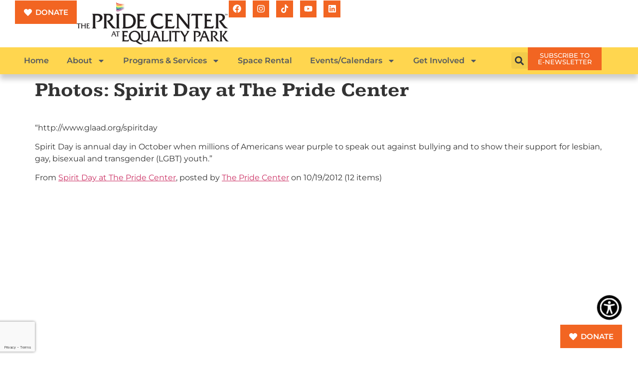

--- FILE ---
content_type: text/html; charset=UTF-8
request_url: https://pridecenterflorida.org/spirit-day-at-the-pride-center/
body_size: 19371
content:
<!doctype html>
<html lang="en">
<head>
<meta charset="UTF-8">
<meta name="viewport" content="width=device-width, initial-scale=1">
<link rel="profile" href="https://gmpg.org/xfn/11">
<title>Photos: Spirit Day at The Pride Center &#8211; The Pride Center at Equality Park</title>
<meta name='robots' content='max-image-preview:large' />
<link rel="alternate" type="application/rss+xml" title="The Pride Center at Equality Park &raquo; Feed" href="https://pridecenterflorida.org/feed/" />
<link rel="alternate" title="oEmbed (JSON)" type="application/json+oembed" href="https://pridecenterflorida.org/wp-json/oembed/1.0/embed?url=https%3A%2F%2Fpridecenterflorida.org%2Fspirit-day-at-the-pride-center%2F" />
<link rel="alternate" title="oEmbed (XML)" type="text/xml+oembed" href="https://pridecenterflorida.org/wp-json/oembed/1.0/embed?url=https%3A%2F%2Fpridecenterflorida.org%2Fspirit-day-at-the-pride-center%2F&#038;format=xml" />
<style id='wp-img-auto-sizes-contain-inline-css'>
img:is([sizes=auto i],[sizes^="auto," i]){contain-intrinsic-size:3000px 1500px}
/*# sourceURL=wp-img-auto-sizes-contain-inline-css */
</style>
<!-- <link rel='stylesheet' id='wp-block-library-css' href='https://pridecenterflorida.org/wp-includes/css/dist/block-library/style.min.css?ver=6.9' media='all' /> -->
<link rel="stylesheet" type="text/css" href="//pridecenterflorida.org/wp-content/cache/wpfc-minified/tpdzkt/hnj4y.css" media="all"/>
<style id='wp-job-openings-blocks-style-inline-css'>
.wp-block-create-block-wjo-block{background-color:#21759b;border:1px dotted red;color:#fff;padding:2px}.awsm-b-row{display:-webkit-box;display:-ms-flexbox;display:-webkit-flex;display:flex;display:flexbox;-webkit-flex-flow:row wrap;margin:0 -15px;-webkit-box-orient:horizontal;-webkit-box-direction:normal;-ms-flex-flow:row wrap;flex-flow:row wrap}.awsm-b-row,.awsm-b-row *,.awsm-b-row :after,.awsm-b-row :before{-webkit-box-sizing:border-box;box-sizing:border-box}.awsm-b-grid-item{display:-webkit-box;display:-ms-flexbox;display:-webkit-flex;display:flex;float:left;padding:0 15px!important;width:33.333%;-webkit-box-orient:vertical;-webkit-box-direction:normal;-ms-flex-direction:column;flex-direction:column;-webkit-flex-direction:column}.awsm-b-grid-col-4 .awsm-b-grid-item{width:25%}.awsm-b-grid-col-2 .awsm-b-grid-item{width:50%}.awsm-b-grid-col .awsm-b-grid-item{width:100%}.awsm-b-job-hide{display:none!important}.awsm-job-show{display:block!important}.awsm-b-job-item{background:#fff;font-size:14px;padding:20px}a.awsm-b-job-item{text-decoration:none!important}.awsm-b-grid-item .awsm-b-job-item{border:1px solid #dddfe3;border-radius:2px;-webkit-box-shadow:0 1px 4px 0 rgba(0,0,0,.05);box-shadow:0 1px 4px 0 rgba(0,0,0,.05);display:-webkit-box;display:-ms-flexbox;display:-webkit-flex;display:flex;margin-bottom:30px;-webkit-box-orient:vertical;-webkit-box-direction:normal;-ms-flex-direction:column;flex-direction:column;-webkit-flex-direction:column;-webkit-box-flex:1;-ms-flex-positive:1;flex-grow:1;-webkit-flex-grow:1;-webkit-transition:all .3s ease;transition:all .3s ease}.awsm-b-grid-item .awsm-b-job-item:focus,.awsm-b-grid-item .awsm-b-job-item:hover{-webkit-box-shadow:0 3px 15px -5px rgba(0,0,0,.2);box-shadow:0 3px 15px -5px rgba(0,0,0,.2)}.awsm-b-grid-item .awsm-job-featured-image{margin-bottom:14px}.awsm-b-job-item h2.awsm-b-job-post-title{font-size:18px;margin:0 0 15px;text-align:left}.awsm-b-job-item h2.awsm-b-job-post-title a{font-size:18px}.awsm-b-grid-item .awsm-job-info{margin-bottom:10px;min-height:83px}.awsm-b-grid-item .awsm-job-info p{margin:0 0 8px}.awsm-b-job-wrap:after{clear:both;content:"";display:table}.awsm-b-filter-wrap,.awsm-b-filter-wrap *{-webkit-box-sizing:border-box;box-sizing:border-box}.awsm-b-filter-wrap{margin:0 -10px 20px}.awsm-b-filter-wrap form{display:-webkit-box;display:-webkit-flex;display:-ms-flexbox;display:flex;-webkit-flex-wrap:wrap;-ms-flex-wrap:wrap;flex-wrap:wrap}.awsm-b-filter-wrap .awsm-b-filter-items{display:none}.awsm-b-filter-wrap.awsm-b-full-width-search-filter-wrap .awsm-b-filter-item-search,.awsm-b-filter-wrap.awsm-b-full-width-search-filter-wrap .awsm-b-filter-items,.awsm-b-filter-wrap.awsm-b-no-search-filter-wrap .awsm-b-filter-items{width:100%}.awsm-b-filter-toggle{border:1px solid #ccc;border-radius:4px;display:-webkit-box;display:-webkit-flex;display:-ms-flexbox;display:flex;-webkit-flex-flow:wrap;-ms-flex-flow:wrap;flex-flow:wrap;margin:0 10px 10px;outline:none!important;padding:12px;width:46px}.awsm-b-filter-toggle.awsm-on{background:#ccc}.awsm-b-filter-toggle svg{height:20px;width:20px}.awsm-b-filter-wrap.awsm-b-no-search-filter-wrap .awsm-b-filter-toggle{width:100%;-webkit-box-align:center;-webkit-align-items:center;-ms-flex-align:center;align-items:center;-webkit-box-pack:justify;-webkit-justify-content:space-between;-ms-flex-pack:justify;justify-content:space-between;text-decoration:none}.awsm-b-filter-wrap.awsm-b-no-search-filter-wrap .awsm-b-filter-toggle svg{height:22px;width:22px}@media(min-width:768px){.awsm-b-filter-wrap .awsm-b-filter-items{display:-webkit-box!important;display:-webkit-flex!important;display:-ms-flexbox!important;display:flex!important;-webkit-flex-wrap:wrap;-ms-flex-wrap:wrap;flex-wrap:wrap;width:calc(100% - 250px)}.awsm-b-filter-toggle{display:none}.awsm-b-filter-item-search{width:250px}}.awsm-b-filter-wrap .awsm-b-filter-item{padding:0 10px 10px}.awsm-b-filter-item-search{padding:0 10px 10px;position:relative}@media(max-width:768px){.awsm-b-filter-wrap .awsm-b-filter-items{width:100%}.awsm-b-filter-item-search{width:calc(100% - 66px)}.awsm-b-filter-wrap .awsm-b-filter-item .awsm-selectric-wrapper{min-width:100%}}.awsm-b-filter-wrap .awsm-b-filter-item .awsm-b-job-form-control{min-height:48px;padding-right:58px}.awsm-b-filter-item-search .awsm-b-job-form-control{min-height:48px;padding-right:48px}.awsm-b-filter-item-search-in{position:relative}.awsm-b-filter-item-search .awsm-b-job-search-icon-wrapper{color:#ccc;cursor:pointer;font-size:16px;height:100%;line-height:48px;position:absolute;right:0;text-align:center;top:0;width:48px}.awsm-b-jobs-none-container{padding:25px}.awsm-b-jobs-none-container p{margin:0;padding:5px}.awsm-b-row .awsm-b-jobs-pagination{padding:0 15px;width:100%}.awsm-b-jobs-pagination{float:left;width:100%}.awsm-b-load-more-main a.awsm-b-load-more,.awsm-load-more-classic a.page-numbers{background:#fff;border:1px solid #dddfe3;-webkit-box-shadow:0 1px 4px 0 rgba(0,0,0,.05);box-shadow:0 1px 4px 0 rgba(0,0,0,.05);display:block;margin:0!important;outline:none!important;padding:20px;text-align:center;text-decoration:none!important;-webkit-transition:all .3s ease;transition:all .3s ease}.awsm-load-more-classic a.page-numbers,.awsm-load-more-classic span.page-numbers{font-size:90%;padding:5px 10px}.awsm-load-more-classic{text-align:center}.awsm-b-load-more-main a.awsm-load-more:focus,.awsm-b-load-more-main a.awsm-load-more:hover,.awsm-load-more-classic a.page-numbers:focus,.awsm-load-more-classic a.page-numbers:hover{-webkit-box-shadow:0 3px 15px -5px rgba(0,0,0,.2);box-shadow:0 3px 15px -5px rgba(0,0,0,.2)}.awsm-b-jobs-pagination.awsm-load-more-classic ul{list-style:none;margin:0;padding:0}.awsm-b-jobs-pagination.awsm-load-more-classic ul li{display:inline-block}.awsm-b-lists{border:1px solid #ededed}.awsm-b-list-item{width:100%}.awsm-b-list-item h2.awsm-job-b-post-title{margin-bottom:0}.awsm-b-list-item .awsm-job-featured-image{float:left;margin-right:10px}.awsm-b-list-item .awsm-job-featured-image img{height:50px;width:50px}.awsm-b-list-item .awsm-b-job-item{border-bottom:1px solid rgba(0,0,0,.13)}.awsm-b-list-item .awsm-b-job-item:after{clear:both;content:"";display:table}.awsm-b-list-left-col{float:left;width:50%}.awsm-b-list-right-col{float:left;text-align:right;width:50%}.awsm-b-list-item .awsm-job-specification-wrapper{display:inline-block;vertical-align:middle}.awsm-b-list-item .awsm-job-specification-item{display:inline-block;margin:0 15px 0 0;vertical-align:middle}a.awsm-b-job-item .awsm-job-specification-item{color:#4c4c4c}.awsm-b-list-item .awsm-job-more-container{display:inline-block;vertical-align:middle}.awsm-job-more-container .awsm-job-more span:before{content:"→"}.awsm-b-lists .awsm-b-jobs-pagination{margin-top:30px}.awsm-job-specification-item>[class^=awsm-job-icon-]{margin-right:6px}.awsm-job-specification-term:after{content:", "}.awsm-job-specification-term:last-child:after{content:""}.awsm-job-single-wrap,.awsm-job-single-wrap *,.awsm-job-single-wrap :after,.awsm-job-single-wrap :before{-webkit-box-sizing:border-box;box-sizing:border-box}.awsm-job-single-wrap{margin-bottom:1.3em}.awsm-job-single-wrap:after{clear:both;content:"";display:table}.awsm-job-content{padding-bottom:32px}.awsm-job-single-wrap.awsm-col-2 .awsm-job-content{float:left;padding-right:15px;width:55%}.awsm-job-single-wrap.awsm-col-2 .awsm-job-form{float:left;padding-left:15px;width:45%}.awsm-job-head,.awsm_job_spec_above_content{margin-bottom:20px}.awsm-job-head h1{margin:0 0 20px}.awsm-job-list-info span{margin-right:10px}.awsm-job-single-wrap .awsm-job-expiration-label{font-weight:700}.awsm-job-form-inner{background:#fff;border:1px solid #dddfe3;padding:35px}.awsm-job-form-inner h2{margin:0 0 30px}.awsm-job-form-group{margin-bottom:20px}.awsm-job-form-group input[type=checkbox],.awsm-job-form-group input[type=radio]{margin-right:5px}.awsm-job-form-group label{display:block;margin-bottom:10px}.awsm-job-form-options-container label,.awsm-job-inline-group label{display:inline;font-weight:400}.awsm-b-job-form-control{display:block;width:100%}.awsm-job-form-options-container span{display:inline-block;margin-bottom:10px;margin-left:10px}.awsm-job-submit{background:#0195ff;border:1px solid #0195ff;color:#fff;padding:10px 30px}.awsm-job-submit:focus,.awsm-job-submit:hover{background:rgba(0,0,0,0);color:#0195ff}.awsm-job-form-error{color:#db4c4c;font-weight:500}.awsm-b-job-form-control.awsm-job-form-error,.awsm-b-job-form-control.awsm-job-form-error:focus{border:1px solid #db4c4c}.awsm-error-message,.awsm-success-message{padding:12px 25px}.awsm-error-message p:empty,.awsm-success-message p:empty{display:none}.awsm-error-message p,.awsm-success-message p{margin:0!important;padding:0!important}.awsm-success-message{border:1px solid #1ea508}.awsm-error-message{border:1px solid #db4c4c}ul.awsm-error-message li{line-height:1.8em;margin-left:1.2em}.awsm-expired-message{padding:25px}.awsm-expired-message p{margin:1em 0}.awsm-job-container{margin:0 auto;max-width:1170px;padding:50px 0;width:100%}.awsm-jobs-loading{position:relative}.awsm-b-job-listings:after{content:"";height:100%;left:0;opacity:0;position:absolute;top:0;-webkit-transition:all .3s ease;transition:all .3s ease;visibility:hidden;width:100%}.awsm-b-job-listings.awsm-jobs-loading:after{opacity:1;visibility:visible}.awsm-b-sr-only{height:1px;margin:-1px;overflow:hidden;padding:0;position:absolute;width:1px;clip:rect(0,0,0,0);border:0}@media(max-width:1024px){.awsm-b-grid-col-4 .awsm-b-grid-item{width:33.333%}}@media(max-width:992px){.awsm-job-single-wrap.awsm-col-2 .awsm-job-content{padding-right:0;width:100%}.awsm-job-single-wrap.awsm-col-2 .awsm-job-form{padding-left:0;width:100%}}@media(max-width:768px){.awsm-b-grid-col-3 .awsm-b-grid-item,.awsm-b-grid-col-4 .awsm-b-grid-item,.awsm-b-grid-item{width:50%}.awsm-b-list-left-col{padding-bottom:10px;width:100%}.awsm-b-list-right-col{text-align:left;width:100%}}@media(max-width:648px){.awsm-b-grid-col-2 .awsm-b-grid-item,.awsm-b-grid-col-3 .awsm-b-grid-item,.awsm-b-grid-col-4 .awsm-b-grid-item,.awsm-b-grid-item{width:100%}.awsm-b-list-item .awsm-job-specification-wrapper{display:block;float:none;padding-bottom:5px}.awsm-b-list-item .awsm-job-more-container{display:block;float:none}}.awsm-job-form-plugin-style .awsm-b-job-form-control{border:1px solid #ccc;border-radius:4px;color:#060606;display:block;font:inherit;line-height:1;min-height:46px;padding:8px 15px;-webkit-transition:all .3s ease;transition:all .3s ease;width:100%}.awsm-job-form-plugin-style .awsm-b-job-form-control:focus{border-color:#060606;-webkit-box-shadow:none;box-shadow:none;outline:none}.awsm-job-form-plugin-style .awsm-b-job-form-control.awsm-job-form-error{border-color:#db4c4c}.awsm-job-form-plugin-style textarea.awsm-b-job-form-control{min-height:80px}.awsm-job-form-plugin-style .awsm-application-submit-btn,.awsm-job-form-plugin-style .awsm-jobs-primary-button{background:#060606;border-radius:45px;color:#fff;padding:16px 32px;-webkit-transition:all .3s ease;transition:all .3s ease}.awsm-job-form-plugin-style .awsm-application-submit-btn:focus,.awsm-job-form-plugin-style .awsm-application-submit-btn:hover,.awsm-job-form-plugin-style .awsm-jobs-primary-button:focus,.awsm-job-form-plugin-style .awsm-jobs-primary-button:hover{background:#060606;color:#fff;outline:none}.awsm-job-form-plugin-style .awsm-jobs-primary-button{cursor:pointer}.awsm-job-form-plugin-style .awsm-jobs-primary-button:disabled{opacity:.5;pointer-events:none}.awsm-job-form-plugin-style .awsm-selectric{border-color:#ccc;border-radius:4px;-webkit-box-shadow:none;box-shadow:none}.awsm-job-form-plugin-style .awsm-selectric-open .awsm-selectric{border-color:#060606}.awsm-job-form-plugin-style .awsm-selectric .label{margin-left:15px}.awsm-jobs-is-block-theme .site-branding{padding:0 2.1rem}.awsm-jobs-is-block-theme .site-content{padding:0 2.1rem 3rem}.awsm-jobs-is-block-theme .site-title{margin-bottom:0}.awsm-b-job-wrap,.awsm-b-job-wrap *{-webkit-box-sizing:border-box;box-sizing:border-box}
/*# sourceURL=https://pridecenterflorida.org/wp-content/plugins/wp-job-openings/blocks/build/style-index.css */
</style>
<!-- <link rel='stylesheet' id='jet-engine-frontend-css' href='https://pridecenterflorida.org/wp-content/plugins/jet-engine/assets/css/frontend.css?ver=3.8.3' media='all' /> -->
<!-- <link rel='stylesheet' id='awsm-jobs-general-css' href='https://pridecenterflorida.org/wp-content/plugins/wp-job-openings/assets/css/general.min.css?ver=3.5.4' media='all' /> -->
<!-- <link rel='stylesheet' id='awsm-jobs-style-css' href='https://pridecenterflorida.org/wp-content/plugins/wp-job-openings/assets/css/style.min.css?ver=3.5.4' media='all' /> -->
<link rel="stylesheet" type="text/css" href="//pridecenterflorida.org/wp-content/cache/wpfc-minified/d3o0rxar/hnj4y.css" media="all"/>
<style id='global-styles-inline-css'>
:root{--wp--preset--aspect-ratio--square: 1;--wp--preset--aspect-ratio--4-3: 4/3;--wp--preset--aspect-ratio--3-4: 3/4;--wp--preset--aspect-ratio--3-2: 3/2;--wp--preset--aspect-ratio--2-3: 2/3;--wp--preset--aspect-ratio--16-9: 16/9;--wp--preset--aspect-ratio--9-16: 9/16;--wp--preset--color--black: #000000;--wp--preset--color--cyan-bluish-gray: #abb8c3;--wp--preset--color--white: #ffffff;--wp--preset--color--pale-pink: #f78da7;--wp--preset--color--vivid-red: #cf2e2e;--wp--preset--color--luminous-vivid-orange: #ff6900;--wp--preset--color--luminous-vivid-amber: #fcb900;--wp--preset--color--light-green-cyan: #7bdcb5;--wp--preset--color--vivid-green-cyan: #00d084;--wp--preset--color--pale-cyan-blue: #8ed1fc;--wp--preset--color--vivid-cyan-blue: #0693e3;--wp--preset--color--vivid-purple: #9b51e0;--wp--preset--gradient--vivid-cyan-blue-to-vivid-purple: linear-gradient(135deg,rgb(6,147,227) 0%,rgb(155,81,224) 100%);--wp--preset--gradient--light-green-cyan-to-vivid-green-cyan: linear-gradient(135deg,rgb(122,220,180) 0%,rgb(0,208,130) 100%);--wp--preset--gradient--luminous-vivid-amber-to-luminous-vivid-orange: linear-gradient(135deg,rgb(252,185,0) 0%,rgb(255,105,0) 100%);--wp--preset--gradient--luminous-vivid-orange-to-vivid-red: linear-gradient(135deg,rgb(255,105,0) 0%,rgb(207,46,46) 100%);--wp--preset--gradient--very-light-gray-to-cyan-bluish-gray: linear-gradient(135deg,rgb(238,238,238) 0%,rgb(169,184,195) 100%);--wp--preset--gradient--cool-to-warm-spectrum: linear-gradient(135deg,rgb(74,234,220) 0%,rgb(151,120,209) 20%,rgb(207,42,186) 40%,rgb(238,44,130) 60%,rgb(251,105,98) 80%,rgb(254,248,76) 100%);--wp--preset--gradient--blush-light-purple: linear-gradient(135deg,rgb(255,206,236) 0%,rgb(152,150,240) 100%);--wp--preset--gradient--blush-bordeaux: linear-gradient(135deg,rgb(254,205,165) 0%,rgb(254,45,45) 50%,rgb(107,0,62) 100%);--wp--preset--gradient--luminous-dusk: linear-gradient(135deg,rgb(255,203,112) 0%,rgb(199,81,192) 50%,rgb(65,88,208) 100%);--wp--preset--gradient--pale-ocean: linear-gradient(135deg,rgb(255,245,203) 0%,rgb(182,227,212) 50%,rgb(51,167,181) 100%);--wp--preset--gradient--electric-grass: linear-gradient(135deg,rgb(202,248,128) 0%,rgb(113,206,126) 100%);--wp--preset--gradient--midnight: linear-gradient(135deg,rgb(2,3,129) 0%,rgb(40,116,252) 100%);--wp--preset--font-size--small: 13px;--wp--preset--font-size--medium: 20px;--wp--preset--font-size--large: 36px;--wp--preset--font-size--x-large: 42px;--wp--preset--spacing--20: 0.44rem;--wp--preset--spacing--30: 0.67rem;--wp--preset--spacing--40: 1rem;--wp--preset--spacing--50: 1.5rem;--wp--preset--spacing--60: 2.25rem;--wp--preset--spacing--70: 3.38rem;--wp--preset--spacing--80: 5.06rem;--wp--preset--shadow--natural: 6px 6px 9px rgba(0, 0, 0, 0.2);--wp--preset--shadow--deep: 12px 12px 50px rgba(0, 0, 0, 0.4);--wp--preset--shadow--sharp: 6px 6px 0px rgba(0, 0, 0, 0.2);--wp--preset--shadow--outlined: 6px 6px 0px -3px rgb(255, 255, 255), 6px 6px rgb(0, 0, 0);--wp--preset--shadow--crisp: 6px 6px 0px rgb(0, 0, 0);}:root { --wp--style--global--content-size: 800px;--wp--style--global--wide-size: 1200px; }:where(body) { margin: 0; }.wp-site-blocks > .alignleft { float: left; margin-right: 2em; }.wp-site-blocks > .alignright { float: right; margin-left: 2em; }.wp-site-blocks > .aligncenter { justify-content: center; margin-left: auto; margin-right: auto; }:where(.wp-site-blocks) > * { margin-block-start: 24px; margin-block-end: 0; }:where(.wp-site-blocks) > :first-child { margin-block-start: 0; }:where(.wp-site-blocks) > :last-child { margin-block-end: 0; }:root { --wp--style--block-gap: 24px; }:root :where(.is-layout-flow) > :first-child{margin-block-start: 0;}:root :where(.is-layout-flow) > :last-child{margin-block-end: 0;}:root :where(.is-layout-flow) > *{margin-block-start: 24px;margin-block-end: 0;}:root :where(.is-layout-constrained) > :first-child{margin-block-start: 0;}:root :where(.is-layout-constrained) > :last-child{margin-block-end: 0;}:root :where(.is-layout-constrained) > *{margin-block-start: 24px;margin-block-end: 0;}:root :where(.is-layout-flex){gap: 24px;}:root :where(.is-layout-grid){gap: 24px;}.is-layout-flow > .alignleft{float: left;margin-inline-start: 0;margin-inline-end: 2em;}.is-layout-flow > .alignright{float: right;margin-inline-start: 2em;margin-inline-end: 0;}.is-layout-flow > .aligncenter{margin-left: auto !important;margin-right: auto !important;}.is-layout-constrained > .alignleft{float: left;margin-inline-start: 0;margin-inline-end: 2em;}.is-layout-constrained > .alignright{float: right;margin-inline-start: 2em;margin-inline-end: 0;}.is-layout-constrained > .aligncenter{margin-left: auto !important;margin-right: auto !important;}.is-layout-constrained > :where(:not(.alignleft):not(.alignright):not(.alignfull)){max-width: var(--wp--style--global--content-size);margin-left: auto !important;margin-right: auto !important;}.is-layout-constrained > .alignwide{max-width: var(--wp--style--global--wide-size);}body .is-layout-flex{display: flex;}.is-layout-flex{flex-wrap: wrap;align-items: center;}.is-layout-flex > :is(*, div){margin: 0;}body .is-layout-grid{display: grid;}.is-layout-grid > :is(*, div){margin: 0;}body{padding-top: 0px;padding-right: 0px;padding-bottom: 0px;padding-left: 0px;}a:where(:not(.wp-element-button)){text-decoration: underline;}:root :where(.wp-element-button, .wp-block-button__link){background-color: #32373c;border-width: 0;color: #fff;font-family: inherit;font-size: inherit;font-style: inherit;font-weight: inherit;letter-spacing: inherit;line-height: inherit;padding-top: calc(0.667em + 2px);padding-right: calc(1.333em + 2px);padding-bottom: calc(0.667em + 2px);padding-left: calc(1.333em + 2px);text-decoration: none;text-transform: inherit;}.has-black-color{color: var(--wp--preset--color--black) !important;}.has-cyan-bluish-gray-color{color: var(--wp--preset--color--cyan-bluish-gray) !important;}.has-white-color{color: var(--wp--preset--color--white) !important;}.has-pale-pink-color{color: var(--wp--preset--color--pale-pink) !important;}.has-vivid-red-color{color: var(--wp--preset--color--vivid-red) !important;}.has-luminous-vivid-orange-color{color: var(--wp--preset--color--luminous-vivid-orange) !important;}.has-luminous-vivid-amber-color{color: var(--wp--preset--color--luminous-vivid-amber) !important;}.has-light-green-cyan-color{color: var(--wp--preset--color--light-green-cyan) !important;}.has-vivid-green-cyan-color{color: var(--wp--preset--color--vivid-green-cyan) !important;}.has-pale-cyan-blue-color{color: var(--wp--preset--color--pale-cyan-blue) !important;}.has-vivid-cyan-blue-color{color: var(--wp--preset--color--vivid-cyan-blue) !important;}.has-vivid-purple-color{color: var(--wp--preset--color--vivid-purple) !important;}.has-black-background-color{background-color: var(--wp--preset--color--black) !important;}.has-cyan-bluish-gray-background-color{background-color: var(--wp--preset--color--cyan-bluish-gray) !important;}.has-white-background-color{background-color: var(--wp--preset--color--white) !important;}.has-pale-pink-background-color{background-color: var(--wp--preset--color--pale-pink) !important;}.has-vivid-red-background-color{background-color: var(--wp--preset--color--vivid-red) !important;}.has-luminous-vivid-orange-background-color{background-color: var(--wp--preset--color--luminous-vivid-orange) !important;}.has-luminous-vivid-amber-background-color{background-color: var(--wp--preset--color--luminous-vivid-amber) !important;}.has-light-green-cyan-background-color{background-color: var(--wp--preset--color--light-green-cyan) !important;}.has-vivid-green-cyan-background-color{background-color: var(--wp--preset--color--vivid-green-cyan) !important;}.has-pale-cyan-blue-background-color{background-color: var(--wp--preset--color--pale-cyan-blue) !important;}.has-vivid-cyan-blue-background-color{background-color: var(--wp--preset--color--vivid-cyan-blue) !important;}.has-vivid-purple-background-color{background-color: var(--wp--preset--color--vivid-purple) !important;}.has-black-border-color{border-color: var(--wp--preset--color--black) !important;}.has-cyan-bluish-gray-border-color{border-color: var(--wp--preset--color--cyan-bluish-gray) !important;}.has-white-border-color{border-color: var(--wp--preset--color--white) !important;}.has-pale-pink-border-color{border-color: var(--wp--preset--color--pale-pink) !important;}.has-vivid-red-border-color{border-color: var(--wp--preset--color--vivid-red) !important;}.has-luminous-vivid-orange-border-color{border-color: var(--wp--preset--color--luminous-vivid-orange) !important;}.has-luminous-vivid-amber-border-color{border-color: var(--wp--preset--color--luminous-vivid-amber) !important;}.has-light-green-cyan-border-color{border-color: var(--wp--preset--color--light-green-cyan) !important;}.has-vivid-green-cyan-border-color{border-color: var(--wp--preset--color--vivid-green-cyan) !important;}.has-pale-cyan-blue-border-color{border-color: var(--wp--preset--color--pale-cyan-blue) !important;}.has-vivid-cyan-blue-border-color{border-color: var(--wp--preset--color--vivid-cyan-blue) !important;}.has-vivid-purple-border-color{border-color: var(--wp--preset--color--vivid-purple) !important;}.has-vivid-cyan-blue-to-vivid-purple-gradient-background{background: var(--wp--preset--gradient--vivid-cyan-blue-to-vivid-purple) !important;}.has-light-green-cyan-to-vivid-green-cyan-gradient-background{background: var(--wp--preset--gradient--light-green-cyan-to-vivid-green-cyan) !important;}.has-luminous-vivid-amber-to-luminous-vivid-orange-gradient-background{background: var(--wp--preset--gradient--luminous-vivid-amber-to-luminous-vivid-orange) !important;}.has-luminous-vivid-orange-to-vivid-red-gradient-background{background: var(--wp--preset--gradient--luminous-vivid-orange-to-vivid-red) !important;}.has-very-light-gray-to-cyan-bluish-gray-gradient-background{background: var(--wp--preset--gradient--very-light-gray-to-cyan-bluish-gray) !important;}.has-cool-to-warm-spectrum-gradient-background{background: var(--wp--preset--gradient--cool-to-warm-spectrum) !important;}.has-blush-light-purple-gradient-background{background: var(--wp--preset--gradient--blush-light-purple) !important;}.has-blush-bordeaux-gradient-background{background: var(--wp--preset--gradient--blush-bordeaux) !important;}.has-luminous-dusk-gradient-background{background: var(--wp--preset--gradient--luminous-dusk) !important;}.has-pale-ocean-gradient-background{background: var(--wp--preset--gradient--pale-ocean) !important;}.has-electric-grass-gradient-background{background: var(--wp--preset--gradient--electric-grass) !important;}.has-midnight-gradient-background{background: var(--wp--preset--gradient--midnight) !important;}.has-small-font-size{font-size: var(--wp--preset--font-size--small) !important;}.has-medium-font-size{font-size: var(--wp--preset--font-size--medium) !important;}.has-large-font-size{font-size: var(--wp--preset--font-size--large) !important;}.has-x-large-font-size{font-size: var(--wp--preset--font-size--x-large) !important;}
:root :where(.wp-block-pullquote){font-size: 1.5em;line-height: 1.6;}
/*# sourceURL=global-styles-inline-css */
</style>
<!-- <link rel='stylesheet' id='hello-elementor-css' href='https://pridecenterflorida.org/wp-content/themes/hello-elementor/assets/css/reset.css?ver=3.4.6' media='all' /> -->
<!-- <link rel='stylesheet' id='hello-elementor-theme-style-css' href='https://pridecenterflorida.org/wp-content/themes/hello-elementor/assets/css/theme.css?ver=3.4.6' media='all' /> -->
<!-- <link rel='stylesheet' id='hello-elementor-header-footer-css' href='https://pridecenterflorida.org/wp-content/themes/hello-elementor/assets/css/header-footer.css?ver=3.4.6' media='all' /> -->
<!-- <link rel='stylesheet' id='elementor-frontend-css' href='https://pridecenterflorida.org/wp-content/plugins/elementor/assets/css/frontend.min.css?ver=3.34.2' media='all' /> -->
<link rel="stylesheet" type="text/css" href="//pridecenterflorida.org/wp-content/cache/wpfc-minified/7wschpw0/hnj4y.css" media="all"/>
<link rel='stylesheet' id='elementor-post-26716-css' href='https://pridecenterflorida.org/wp-content/uploads/elementor/css/post-26716.css?ver=1769414009' media='all' />
<!-- <link rel='stylesheet' id='jet-elements-css' href='https://pridecenterflorida.org/wp-content/plugins/jet-elements/assets/css/jet-elements.css?ver=2.8.0' media='all' /> -->
<!-- <link rel='stylesheet' id='jet-button-css' href='https://pridecenterflorida.org/wp-content/plugins/jet-elements/assets/css/addons/jet-button.css?ver=2.8.0' media='all' /> -->
<!-- <link rel='stylesheet' id='jet-button-skin-css' href='https://pridecenterflorida.org/wp-content/plugins/jet-elements/assets/css/skin/jet-button.css?ver=2.8.0' media='all' /> -->
<!-- <link rel='stylesheet' id='widget-image-css' href='https://pridecenterflorida.org/wp-content/plugins/elementor/assets/css/widget-image.min.css?ver=3.34.2' media='all' /> -->
<!-- <link rel='stylesheet' id='widget-social-icons-css' href='https://pridecenterflorida.org/wp-content/plugins/elementor/assets/css/widget-social-icons.min.css?ver=3.34.2' media='all' /> -->
<!-- <link rel='stylesheet' id='e-apple-webkit-css' href='https://pridecenterflorida.org/wp-content/plugins/elementor/assets/css/conditionals/apple-webkit.min.css?ver=3.34.2' media='all' /> -->
<!-- <link rel='stylesheet' id='widget-nav-menu-css' href='https://pridecenterflorida.org/wp-content/plugins/elementor-pro/assets/css/widget-nav-menu.min.css?ver=3.34.2' media='all' /> -->
<!-- <link rel='stylesheet' id='widget-search-form-css' href='https://pridecenterflorida.org/wp-content/plugins/elementor-pro/assets/css/widget-search-form.min.css?ver=3.34.2' media='all' /> -->
<!-- <link rel='stylesheet' id='e-sticky-css' href='https://pridecenterflorida.org/wp-content/plugins/elementor-pro/assets/css/modules/sticky.min.css?ver=3.34.2' media='all' /> -->
<!-- <link rel='stylesheet' id='widget-heading-css' href='https://pridecenterflorida.org/wp-content/plugins/elementor/assets/css/widget-heading.min.css?ver=3.34.2' media='all' /> -->
<!-- <link rel='stylesheet' id='widget-form-css' href='https://pridecenterflorida.org/wp-content/plugins/elementor-pro/assets/css/widget-form.min.css?ver=3.34.2' media='all' /> -->
<!-- <link rel='stylesheet' id='e-animation-zoomIn-css' href='https://pridecenterflorida.org/wp-content/plugins/elementor/assets/lib/animations/styles/zoomIn.min.css?ver=3.34.2' media='all' /> -->
<!-- <link rel='stylesheet' id='widget-sitemap-css' href='https://pridecenterflorida.org/wp-content/plugins/elementor-pro/assets/css/widget-sitemap.min.css?ver=3.34.2' media='all' /> -->
<!-- <link rel='stylesheet' id='jet-tabs-frontend-css' href='https://pridecenterflorida.org/wp-content/plugins/jet-tabs/assets/css/jet-tabs-frontend.css?ver=2.2.13' media='all' /> -->
<!-- <link rel='stylesheet' id='swiper-css' href='https://pridecenterflorida.org/wp-content/plugins/elementor/assets/lib/swiper/v8/css/swiper.min.css?ver=8.4.5' media='all' /> -->
<!-- <link rel='stylesheet' id='jet-tricks-frontend-css' href='https://pridecenterflorida.org/wp-content/plugins/jet-tricks/assets/css/jet-tricks-frontend.css?ver=1.5.9' media='all' /> -->
<link rel="stylesheet" type="text/css" href="//pridecenterflorida.org/wp-content/cache/wpfc-minified/7c8e4jr8/hnj4y.css" media="all"/>
<link rel='stylesheet' id='elementor-post-26728-css' href='https://pridecenterflorida.org/wp-content/uploads/elementor/css/post-26728.css?ver=1769414010' media='all' />
<link rel='stylesheet' id='elementor-post-26786-css' href='https://pridecenterflorida.org/wp-content/uploads/elementor/css/post-26786.css?ver=1769414010' media='all' />
<!-- <link rel='stylesheet' id='elementor-gf-local-montserrat-css' href='https://pridecenterflorida.org/wp-content/uploads/elementor/google-fonts/css/montserrat.css?ver=1742302873' media='all' /> -->
<!-- <link rel='stylesheet' id='elementor-gf-local-kameron-css' href='https://pridecenterflorida.org/wp-content/uploads/elementor/google-fonts/css/kameron.css?ver=1742302873' media='all' /> -->
<link rel="stylesheet" type="text/css" href="//pridecenterflorida.org/wp-content/cache/wpfc-minified/d3lhgi0k/hnj4y.css" media="all"/>
<script src='//pridecenterflorida.org/wp-content/cache/wpfc-minified/2ad33123/hnj4y.js' type="text/javascript"></script>
<!-- <script src="https://pridecenterflorida.org/wp-includes/js/jquery/jquery.min.js?ver=3.7.1" id="jquery-core-js"></script> -->
<!-- <script src="https://pridecenterflorida.org/wp-includes/js/jquery/jquery-migrate.min.js?ver=3.4.1" id="jquery-migrate-js"></script> -->
<link rel="https://api.w.org/" href="https://pridecenterflorida.org/wp-json/" /><link rel="alternate" title="JSON" type="application/json" href="https://pridecenterflorida.org/wp-json/wp/v2/posts/7211" /><link rel="EditURI" type="application/rsd+xml" title="RSD" href="https://pridecenterflorida.org/xmlrpc.php?rsd" />
<meta name="generator" content="WordPress 6.9" />
<link rel="canonical" href="https://pridecenterflorida.org/spirit-day-at-the-pride-center/" />
<link rel='shortlink' href='https://pridecenterflorida.org/?p=7211' />
<!-- Facebook Pixel Code -->
<script>
!function(f,b,e,v,n,t,s){if(f.fbq)return;n=f.fbq=function(){n.callMethod?
n.callMethod.apply(n,arguments):n.queue.push(arguments)};if(!f._fbq)f._fbq=n;
n.push=n;n.loaded=!0;n.version='2.0';n.queue=[];t=b.createElement(e);t.async=!0;
t.src=v;s=b.getElementsByTagName(e)[0];s.parentNode.insertBefore(t,s)}(window,
document,'script','https://connect.facebook.net/en_US/fbevents.js');
fbq('init', '1665915847049912'); // Insert your pixel ID here.
fbq('track', 'PageView');
</script>
<noscript><img height="1" width="1" style="display:none"
src="https://www.facebook.com/tr?id=1665915847049912&ev=PageView&noscript=1"
/></noscript>
<!-- DO NOT MODIFY -->
<!-- End Facebook Pixel Code --><meta name="generator" content="Elementor 3.34.2; features: e_font_icon_svg, additional_custom_breakpoints; settings: css_print_method-external, google_font-enabled, font_display-swap">
<!-- Google tag -->
<!-- Google Analytics -->
<script type="text/javascript" src="https://www.googletagmanager.com/gtag/js?id=GT-NCTBPV9" id="google_gtagjs-js" async></script>
<script type="text/javascript" id="google_gtagjs-js-after">
/* <![CDATA[ */
window.dataLayer = window.dataLayer || [];function gtag(){dataLayer.push(arguments);}
gtag("set","linker",{"domains":["www.pridecenterflorida.org"]});
gtag("js", new Date());
gtag("set", "developer_id.dZTNiMT", true);
gtag("config", "GT-NCTBPV9");
/* ]]> */
</script>
<!-- End Google tag -->
<link rel="https://api.w.org/" href="https://www.pridecenterflorida.org/wp-json/" /><link rel="EditURI" type="application/rsd+xml" title="RSD" href="https://www.pridecenterflorida.org/wpress/xmlrpc.php?rsd" />
<meta name="generator" content="WordPress 6.5.2" />
<meta name="generator" content="Site Kit by Google 1.125.0" /><script type='text/javascript' data-cfasync='false'>var _mmunch = {'front': false, 'page': false, 'post': false, 'category': false, 'author': false, 'search': false, 'attachment': false, 'tag': false};_mmunch['front'] = true;</script><script data-cfasync="false" src="//a.mailmunch.co/app/v1/site.js" id="mailmunch-script" data-plugin="mc_mm" data-mailmunch-site-id="1067699" async></script>
<!--BEGIN: TRACKING CODE MANAGER (v2.0.16) BY INTELLYWP.COM IN HEAD//-->
<!-- Facebook Pixel Code -->
<script>
!function(f,b,e,v,n,t,s){if(f.fbq)return;n=f.fbq=function(){n.callMethod?
n.callMethod.apply(n,arguments):n.queue.push(arguments)};if(!f._fbq)f._fbq=n;
n.push=n;n.loaded=!0;n.version='2.0';n.queue=[];t=b.createElement(e);t.async=!0;
t.src=v;s=b.getElementsByTagName(e)[0];s.parentNode.insertBefore(t,s)}(window,
document,'script','https://connect.facebook.net/en_US/fbevents.js');
fbq('init', '1665915847049912'); // Insert your pixel ID here.
fbq('track', 'PageView');
</script>
<noscript><img height="1" width="1" src="https://www.facebook.com/tr?id=1665915847049912&ev=PageView&noscript=1" /></noscript>
<!-- DO NOT MODIFY -->
<!-- End Facebook Pixel Code -->
<!--END: https://wordpress.org/plugins/tracking-code-manager IN HEAD//-->
<!-- Added by Dan 5/13/2024 - M4M Analytics account -->
<!-- Google tag (gtag.js) -->
<script async src="https://www.googletagmanager.com/gtag/js?id=G-KDLT99BS86"></script>
<script>
window.dataLayer = window.dataLayer || [];
function gtag(){dataLayer.push(arguments);}
gtag('js', new Date());
gtag('config', 'G-KDLT99BS86');
</script>
<!-- end Google Tag -->
<style>
.e-con.e-parent:nth-of-type(n+4):not(.e-lazyloaded):not(.e-no-lazyload),
.e-con.e-parent:nth-of-type(n+4):not(.e-lazyloaded):not(.e-no-lazyload) * {
background-image: none !important;
}
@media screen and (max-height: 1024px) {
.e-con.e-parent:nth-of-type(n+3):not(.e-lazyloaded):not(.e-no-lazyload),
.e-con.e-parent:nth-of-type(n+3):not(.e-lazyloaded):not(.e-no-lazyload) * {
background-image: none !important;
}
}
@media screen and (max-height: 640px) {
.e-con.e-parent:nth-of-type(n+2):not(.e-lazyloaded):not(.e-no-lazyload),
.e-con.e-parent:nth-of-type(n+2):not(.e-lazyloaded):not(.e-no-lazyload) * {
background-image: none !important;
}
}
</style>
<link rel="icon" href="https://pridecenterflorida.org/wp-content/uploads/2023/12/cropped-favicon2-32x32.png" sizes="32x32" />
<link rel="icon" href="https://pridecenterflorida.org/wp-content/uploads/2023/12/cropped-favicon2-192x192.png" sizes="192x192" />
<link rel="apple-touch-icon" href="https://pridecenterflorida.org/wp-content/uploads/2023/12/cropped-favicon2-180x180.png" />
<meta name="msapplication-TileImage" content="https://pridecenterflorida.org/wp-content/uploads/2023/12/cropped-favicon2-270x270.png" />
</head>
<body class="wp-singular post-template-default single single-post postid-7211 single-format-standard wp-custom-logo wp-embed-responsive wp-theme-hello-elementor hello-elementor-default elementor-default elementor-kit-26716">
<a class="skip-link screen-reader-text" href="#content">Skip to content</a>
<header data-elementor-type="header" data-elementor-id="26728" class="elementor elementor-26728 elementor-location-header" data-elementor-post-type="elementor_library">
<div class="elementor-element elementor-element-f0045cb e-con-full e-flex e-con e-parent" data-id="f0045cb" data-element_type="container" data-settings="{&quot;background_background&quot;:&quot;classic&quot;,&quot;jet_parallax_layout_list&quot;:[]}">
<div class="elementor-element elementor-element-bca5fbd elementor-hidden-desktop elementor-hidden-tablet elementor-hidden-mobile elementor-widget elementor-widget-html" data-id="bca5fbd" data-element_type="widget" data-widget_type="html.default">
<div class="elementor-widget-container">
<givebutter-widget id="j2RR2j"></givebutter-widget>
</div>
</div>
<div class="elementor-element elementor-element-41d23da elementor-widget elementor-widget-jet-button" data-id="41d23da" data-element_type="widget" data-widget_type="jet-button.default">
<div class="elementor-widget-container">
<div class="elementor-jet-button jet-elements"><div class="jet-button__container">
<a class="jet-button__instance jet-button__instance--icon-left hover-effect-6" href="https://www.floridaaidswalk.org/site/TR?pg=team&#038;team_id=5672&#038;fr_id=1190" target="_blank" rel="nofollow">
<div class="jet-button__plane jet-button__plane-normal"></div>
<div class="jet-button__plane jet-button__plane-hover"></div>
<div class="jet-button__state jet-button__state-normal">
<span class="jet-button__icon jet-elements-icon"><svg aria-hidden="true" class="e-font-icon-svg e-fas-heart" viewBox="0 0 512 512" xmlns="http://www.w3.org/2000/svg"><path d="M462.3 62.6C407.5 15.9 326 24.3 275.7 76.2L256 96.5l-19.7-20.3C186.1 24.3 104.5 15.9 49.7 62.6c-62.8 53.6-66.1 149.8-9.9 207.9l193.5 199.8c12.5 12.9 32.8 12.9 45.3 0l193.5-199.8c56.3-58.1 53-154.3-9.8-207.9z"></path></svg></span><span class="jet-button__label">Donate</span>		</div>
<div class="jet-button__state jet-button__state-hover">
<span class="jet-button__label">Donate</span>		</div>
</a>
</div>
</div>				</div>
</div>
<div class="elementor-element elementor-element-fe06450 elementor-widget__width-initial elementor-widget elementor-widget-theme-site-logo elementor-widget-image" data-id="fe06450" data-element_type="widget" data-widget_type="theme-site-logo.default">
<div class="elementor-widget-container">
<a href="https://pridecenterflorida.org">
<img fetchpriority="high" width="960" height="266" src="https://pridecenterflorida.org/wp-content/uploads/2022/01/Pride-Center-Logos-20151-1-Horizontal-Black.jpg" class="attachment-2048x2048 size-2048x2048 wp-image-24084" alt="" srcset="https://pridecenterflorida.org/wp-content/uploads/2022/01/Pride-Center-Logos-20151-1-Horizontal-Black.jpg 960w, https://pridecenterflorida.org/wp-content/uploads/2022/01/Pride-Center-Logos-20151-1-Horizontal-Black-200x55.jpg 200w, https://pridecenterflorida.org/wp-content/uploads/2022/01/Pride-Center-Logos-20151-1-Horizontal-Black-425x118.jpg 425w, https://pridecenterflorida.org/wp-content/uploads/2022/01/Pride-Center-Logos-20151-1-Horizontal-Black-768x213.jpg 768w, https://pridecenterflorida.org/wp-content/uploads/2022/01/Pride-Center-Logos-20151-1-Horizontal-Black-800x222.jpg 800w" sizes="(max-width: 960px) 100vw, 960px" />				</a>
</div>
</div>
<div class="elementor-element elementor-element-0fcc18f elementor-shape-rounded elementor-grid-0 e-grid-align-center elementor-widget elementor-widget-social-icons" data-id="0fcc18f" data-element_type="widget" data-widget_type="social-icons.default">
<div class="elementor-widget-container">
<div class="elementor-social-icons-wrapper elementor-grid" role="list">
<span class="elementor-grid-item" role="listitem">
<a class="elementor-icon elementor-social-icon elementor-social-icon-facebook elementor-repeater-item-48492b3" href="https://www.facebook.com/ThePrideCenter" target="_blank">
<span class="elementor-screen-only">Facebook</span>
<svg aria-hidden="true" class="e-font-icon-svg e-fab-facebook" viewBox="0 0 512 512" xmlns="http://www.w3.org/2000/svg"><path d="M504 256C504 119 393 8 256 8S8 119 8 256c0 123.78 90.69 226.38 209.25 245V327.69h-63V256h63v-54.64c0-62.15 37-96.48 93.67-96.48 27.14 0 55.52 4.84 55.52 4.84v61h-31.28c-30.8 0-40.41 19.12-40.41 38.73V256h68.78l-11 71.69h-57.78V501C413.31 482.38 504 379.78 504 256z"></path></svg>					</a>
</span>
<span class="elementor-grid-item" role="listitem">
<a class="elementor-icon elementor-social-icon elementor-social-icon-instagram elementor-repeater-item-63f04a9" href="https://www.instagram.com/pridecenterfl/?hl=en" target="_blank">
<span class="elementor-screen-only">Instagram</span>
<svg aria-hidden="true" class="e-font-icon-svg e-fab-instagram" viewBox="0 0 448 512" xmlns="http://www.w3.org/2000/svg"><path d="M224.1 141c-63.6 0-114.9 51.3-114.9 114.9s51.3 114.9 114.9 114.9S339 319.5 339 255.9 287.7 141 224.1 141zm0 189.6c-41.1 0-74.7-33.5-74.7-74.7s33.5-74.7 74.7-74.7 74.7 33.5 74.7 74.7-33.6 74.7-74.7 74.7zm146.4-194.3c0 14.9-12 26.8-26.8 26.8-14.9 0-26.8-12-26.8-26.8s12-26.8 26.8-26.8 26.8 12 26.8 26.8zm76.1 27.2c-1.7-35.9-9.9-67.7-36.2-93.9-26.2-26.2-58-34.4-93.9-36.2-37-2.1-147.9-2.1-184.9 0-35.8 1.7-67.6 9.9-93.9 36.1s-34.4 58-36.2 93.9c-2.1 37-2.1 147.9 0 184.9 1.7 35.9 9.9 67.7 36.2 93.9s58 34.4 93.9 36.2c37 2.1 147.9 2.1 184.9 0 35.9-1.7 67.7-9.9 93.9-36.2 26.2-26.2 34.4-58 36.2-93.9 2.1-37 2.1-147.8 0-184.8zM398.8 388c-7.8 19.6-22.9 34.7-42.6 42.6-29.5 11.7-99.5 9-132.1 9s-102.7 2.6-132.1-9c-19.6-7.8-34.7-22.9-42.6-42.6-11.7-29.5-9-99.5-9-132.1s-2.6-102.7 9-132.1c7.8-19.6 22.9-34.7 42.6-42.6 29.5-11.7 99.5-9 132.1-9s102.7-2.6 132.1 9c19.6 7.8 34.7 22.9 42.6 42.6 11.7 29.5 9 99.5 9 132.1s2.7 102.7-9 132.1z"></path></svg>					</a>
</span>
<span class="elementor-grid-item" role="listitem">
<a class="elementor-icon elementor-social-icon elementor-social-icon-tiktok elementor-repeater-item-00b027b" href="https://www.tiktok.com/@pridecenterfl?lang=en" target="_blank">
<span class="elementor-screen-only">Tiktok</span>
<svg aria-hidden="true" class="e-font-icon-svg e-fab-tiktok" viewBox="0 0 448 512" xmlns="http://www.w3.org/2000/svg"><path d="M448,209.91a210.06,210.06,0,0,1-122.77-39.25V349.38A162.55,162.55,0,1,1,185,188.31V278.2a74.62,74.62,0,1,0,52.23,71.18V0l88,0a121.18,121.18,0,0,0,1.86,22.17h0A122.18,122.18,0,0,0,381,102.39a121.43,121.43,0,0,0,67,20.14Z"></path></svg>					</a>
</span>
<span class="elementor-grid-item" role="listitem">
<a class="elementor-icon elementor-social-icon elementor-social-icon-youtube elementor-repeater-item-e4b0993" href="https://www.youtube.com/@thepridecenter8763" target="_blank">
<span class="elementor-screen-only">Youtube</span>
<svg aria-hidden="true" class="e-font-icon-svg e-fab-youtube" viewBox="0 0 576 512" xmlns="http://www.w3.org/2000/svg"><path d="M549.655 124.083c-6.281-23.65-24.787-42.276-48.284-48.597C458.781 64 288 64 288 64S117.22 64 74.629 75.486c-23.497 6.322-42.003 24.947-48.284 48.597-11.412 42.867-11.412 132.305-11.412 132.305s0 89.438 11.412 132.305c6.281 23.65 24.787 41.5 48.284 47.821C117.22 448 288 448 288 448s170.78 0 213.371-11.486c23.497-6.321 42.003-24.171 48.284-47.821 11.412-42.867 11.412-132.305 11.412-132.305s0-89.438-11.412-132.305zm-317.51 213.508V175.185l142.739 81.205-142.739 81.201z"></path></svg>					</a>
</span>
<span class="elementor-grid-item" role="listitem">
<a class="elementor-icon elementor-social-icon elementor-social-icon-linkedin elementor-repeater-item-cdba9e7" href="https://www.linkedin.com/company/the-pride-center" target="_blank">
<span class="elementor-screen-only">Linkedin</span>
<svg aria-hidden="true" class="e-font-icon-svg e-fab-linkedin" viewBox="0 0 448 512" xmlns="http://www.w3.org/2000/svg"><path d="M416 32H31.9C14.3 32 0 46.5 0 64.3v383.4C0 465.5 14.3 480 31.9 480H416c17.6 0 32-14.5 32-32.3V64.3c0-17.8-14.4-32.3-32-32.3zM135.4 416H69V202.2h66.5V416zm-33.2-243c-21.3 0-38.5-17.3-38.5-38.5S80.9 96 102.2 96c21.2 0 38.5 17.3 38.5 38.5 0 21.3-17.2 38.5-38.5 38.5zm282.1 243h-66.4V312c0-24.8-.5-56.7-34.5-56.7-34.6 0-39.9 27-39.9 54.9V416h-66.4V202.2h63.7v29.2h.9c8.9-16.8 30.6-34.5 62.9-34.5 67.2 0 79.7 44.3 79.7 101.9V416z"></path></svg>					</a>
</span>
</div>
</div>
</div>
</div>
<div class="elementor-element elementor-element-76e6d9b e-con-full elementor-hidden-mobile e-flex e-con e-parent" data-id="76e6d9b" data-element_type="container" data-settings="{&quot;background_background&quot;:&quot;classic&quot;,&quot;jet_parallax_layout_list&quot;:[],&quot;sticky&quot;:&quot;top&quot;,&quot;sticky_on&quot;:[&quot;desktop&quot;,&quot;tablet&quot;,&quot;mobile&quot;],&quot;sticky_offset&quot;:0,&quot;sticky_effects_offset&quot;:0,&quot;sticky_anchor_link_offset&quot;:0}">
<div class="elementor-element elementor-element-77ccd7f main-menu elementor-widget__width-initial elementor-nav-menu--dropdown-tablet elementor-nav-menu__text-align-aside elementor-nav-menu--toggle elementor-nav-menu--burger elementor-widget elementor-widget-nav-menu" data-id="77ccd7f" data-element_type="widget" data-settings="{&quot;layout&quot;:&quot;horizontal&quot;,&quot;submenu_icon&quot;:{&quot;value&quot;:&quot;&lt;svg aria-hidden=\&quot;true\&quot; class=\&quot;e-font-icon-svg e-fas-caret-down\&quot; viewBox=\&quot;0 0 320 512\&quot; xmlns=\&quot;http:\/\/www.w3.org\/2000\/svg\&quot;&gt;&lt;path d=\&quot;M31.3 192h257.3c17.8 0 26.7 21.5 14.1 34.1L174.1 354.8c-7.8 7.8-20.5 7.8-28.3 0L17.2 226.1C4.6 213.5 13.5 192 31.3 192z\&quot;&gt;&lt;\/path&gt;&lt;\/svg&gt;&quot;,&quot;library&quot;:&quot;fa-solid&quot;},&quot;toggle&quot;:&quot;burger&quot;}" data-widget_type="nav-menu.default">
<div class="elementor-widget-container">
<nav aria-label="Menu" class="elementor-nav-menu--main elementor-nav-menu__container elementor-nav-menu--layout-horizontal e--pointer-background e--animation-fade">
<ul id="menu-1-77ccd7f" class="elementor-nav-menu"><li class="menu-item menu-item-type-post_type menu-item-object-page menu-item-home menu-item-26761"><a href="https://pridecenterflorida.org/" class="elementor-item">Home</a></li>
<li class="menu-item menu-item-type-custom menu-item-object-custom menu-item-has-children menu-item-27165"><a href="#" class="elementor-item elementor-item-anchor">About</a>
<ul class="sub-menu elementor-nav-menu--dropdown">
<li class="menu-item menu-item-type-post_type menu-item-object-page menu-item-32207"><a href="https://pridecenterflorida.org/who-we-are/" class="elementor-sub-item">Who We Are</a></li>
<li class="menu-item menu-item-type-post_type menu-item-object-page menu-item-30795"><a href="https://pridecenterflorida.org/membership/business-founders/business-founders-directory/" class="elementor-sub-item">Business Founders Directory</a></li>
<li class="menu-item menu-item-type-post_type menu-item-object-page menu-item-31380"><a href="https://pridecenterflorida.org/capital-campaigns/" class="elementor-sub-item">Capital Campaigns</a></li>
<li class="menu-item menu-item-type-custom menu-item-object-custom menu-item-30002"><a target="_blank" href="/wp-content/uploads/2020/07/The-Pride-Center-Code-of-Conduct-page-001.jpg" class="elementor-sub-item">Code of Conduct</a></li>
<li class="menu-item menu-item-type-post_type menu-item-object-page menu-item-30388"><a href="https://pridecenterflorida.org/contact-us/" class="elementor-sub-item">Contact Us</a></li>
<li class="menu-item menu-item-type-post_type menu-item-object-page menu-item-27258"><a href="https://pridecenterflorida.org/founders-circle/" class="elementor-sub-item">Founders Circle</a></li>
<li class="menu-item menu-item-type-post_type menu-item-object-page menu-item-27261"><a href="https://pridecenterflorida.org/media-kit/" class="elementor-sub-item">Media Kit</a></li>
<li class="menu-item menu-item-type-post_type menu-item-object-page menu-item-27260"><a href="https://pridecenterflorida.org/the-pride-center-history/" class="elementor-sub-item">The Pride Center History</a></li>
<li class="menu-item menu-item-type-post_type menu-item-object-page menu-item-27256"><a href="https://pridecenterflorida.org/other-organizations-on-campus/" class="elementor-sub-item">Other Organizations on Campus</a></li>
<li class="menu-item menu-item-type-post_type menu-item-object-page menu-item-32047"><a href="https://pridecenterflorida.org/past-newsletters/" class="elementor-sub-item">Past Newsletters</a></li>
<li class="menu-item menu-item-type-post_type menu-item-object-page menu-item-27259"><a href="https://pridecenterflorida.org/press-releases/" class="elementor-sub-item">Press Releases</a></li>
<li class="menu-item menu-item-type-custom menu-item-object-custom menu-item-has-children menu-item-27169"><a href="#" class="elementor-sub-item elementor-item-anchor">Reporting</a>
<ul class="sub-menu elementor-nav-menu--dropdown">
<li class="menu-item menu-item-type-custom menu-item-object-custom menu-item-28611"><a target="_blank" href="/wp-content/uploads/2017/04/501c3-from-IRS.pdf" class="elementor-sub-item">501.c3 Disclosure</a></li>
<li class="menu-item menu-item-type-post_type menu-item-object-page menu-item-27278"><a href="https://pridecenterflorida.org/financial-audits/" class="elementor-sub-item">Financial Audits</a></li>
<li class="menu-item menu-item-type-custom menu-item-object-custom menu-item-30132"><a href="/wp-content/uploads/2017/04/2017-Tax-Exempt-Certificate.pdf" class="elementor-sub-item">Florida Sales Tax Certificate</a></li>
<li class="menu-item menu-item-type-custom menu-item-object-custom menu-item-30131"><a href="/wp-content/uploads/2017/04/501c3-from-IRS.pdf" class="elementor-sub-item">IRS Form</a></li>
</ul>
</li>
<li class="menu-item menu-item-type-post_type menu-item-object-page menu-item-30170"><a href="https://pridecenterflorida.org/employment-opportunities/" class="elementor-sub-item">Employment</a></li>
</ul>
</li>
<li class="menu-item menu-item-type-custom menu-item-object-custom menu-item-has-children menu-item-27164"><a href="#" class="elementor-item elementor-item-anchor">Programs &#038; Services</a>
<ul class="sub-menu elementor-nav-menu--dropdown">
<li class="menu-item menu-item-type-post_type menu-item-object-page menu-item-has-children menu-item-27249"><a href="https://pridecenterflorida.org/active-aging/" class="elementor-sub-item">Active Aging</a>
<ul class="sub-menu elementor-nav-menu--dropdown">
<li class="menu-item menu-item-type-post_type menu-item-object-page menu-item-31950"><a href="https://pridecenterflorida.org/active-aging/" class="elementor-sub-item">Active Aging</a></li>
<li class="menu-item menu-item-type-post_type menu-item-object-page menu-item-31737"><a href="https://pridecenterflorida.org/active-aging/active-aging-health-expo-2/" class="elementor-sub-item">Active Aging Health Expo</a></li>
</ul>
</li>
<li class="menu-item menu-item-type-post_type menu-item-object-page menu-item-27250"><a href="https://pridecenterflorida.org/david-bohnett-cyber-center/" class="elementor-sub-item">David Bohnett Cyber Center</a></li>
<li class="menu-item menu-item-type-post_type menu-item-object-page menu-item-30191"><a href="https://pridecenterflorida.org/long-term-leases/" class="elementor-sub-item">The Residences at Equality Park</a></li>
<li class="menu-item menu-item-type-post_type menu-item-object-page menu-item-35862"><a href="https://pridecenterflorida.org/transgender-services/" class="elementor-sub-item">Transgender Services</a></li>
<li class="menu-item menu-item-type-custom menu-item-object-custom menu-item-has-children menu-item-29205"><a href="#" class="elementor-sub-item elementor-item-anchor">Wellness &#038; HIV Testing</a>
<ul class="sub-menu elementor-nav-menu--dropdown">
<li class="menu-item menu-item-type-post_type menu-item-object-page menu-item-29206"><a href="https://pridecenterflorida.org/hiv-sti-testing-prevention/" class="elementor-sub-item">HIV/STI Testing &#038; Prevention</a></li>
<li class="menu-item menu-item-type-post_type menu-item-object-page menu-item-27248"><a href="https://pridecenterflorida.org/hiv-sti-testing-prevention/wellness-program/" class="elementor-sub-item">Wellness Program</a></li>
</ul>
</li>
<li class="menu-item menu-item-type-custom menu-item-object-custom menu-item-has-children menu-item-30133"><a href="#" class="elementor-sub-item elementor-item-anchor">Women with Pride</a>
<ul class="sub-menu elementor-nav-menu--dropdown">
<li class="menu-item menu-item-type-custom menu-item-object-custom menu-item-30072"><a target="_blank" href="http://lbthealth.org/" class="elementor-sub-item">LBT Health Directory</a></li>
<li class="menu-item menu-item-type-post_type menu-item-object-page menu-item-27254"><a href="https://pridecenterflorida.org/women-with-pride/" class="elementor-sub-item">Women with Pride</a></li>
</ul>
</li>
</ul>
</li>
<li class="menu-item menu-item-type-post_type menu-item-object-page menu-item-27275"><a href="https://pridecenterflorida.org/event-spaces/" class="elementor-item">Space Rental</a></li>
<li class="menu-item menu-item-type-custom menu-item-object-custom menu-item-has-children menu-item-27166"><a href="#" class="elementor-item elementor-item-anchor">Events/Calendars</a>
<ul class="sub-menu elementor-nav-menu--dropdown">
<li class="menu-item menu-item-type-post_type menu-item-object-page menu-item-27262"><a href="https://pridecenterflorida.org/daily-on-campus/" class="elementor-sub-item">Daily On Campus</a></li>
<li class="menu-item menu-item-type-post_type menu-item-object-page menu-item-35327"><a href="https://pridecenterflorida.org/the-pride-center-events/" class="elementor-sub-item">The Pride Center Events</a></li>
<li class="menu-item menu-item-type-custom menu-item-object-custom menu-item-has-children menu-item-34238"><a href="#" class="elementor-sub-item elementor-item-anchor">Special Events</a>
<ul class="sub-menu elementor-nav-menu--dropdown">
<li class="menu-item menu-item-type-post_type menu-item-object-page menu-item-34299"><a href="https://pridecenterflorida.org/active-aging/active-aging-health-expo-2/" class="elementor-sub-item">Active Aging Health Expo</a></li>
<li class="menu-item menu-item-type-post_type menu-item-object-events menu-item-35685"><a href="https://pridecenterflorida.org/events/equality-park-after-dark-15/" class="elementor-sub-item">Equality Park After Dark</a></li>
<li class="menu-item menu-item-type-custom menu-item-object-custom menu-item-34301"><a target="_blank" href="https://wickedmanors.org/" class="elementor-sub-item">Wicked Manors</a></li>
<li class="menu-item menu-item-type-post_type menu-item-object-events menu-item-36115"><a href="https://pridecenterflorida.org/events/florida-aids-walk/" class="elementor-sub-item">Florida AIDS Walk</a></li>
<li class="menu-item menu-item-type-custom menu-item-object-custom menu-item-36371"><a target="_blank" href="https://wiltonwomensweek.org/" class="elementor-sub-item">Wilton Women&#8217;s Week</a></li>
</ul>
</li>
</ul>
</li>
<li class="menu-item menu-item-type-custom menu-item-object-custom menu-item-has-children menu-item-27168"><a href="#" class="elementor-item elementor-item-anchor">Get Involved</a>
<ul class="sub-menu elementor-nav-menu--dropdown">
<li class="menu-item menu-item-type-custom menu-item-object-custom menu-item-has-children menu-item-33790"><a href="#" class="elementor-sub-item elementor-item-anchor">Ways to Donate</a>
<ul class="sub-menu elementor-nav-menu--dropdown">
<li class="menu-item menu-item-type-post_type menu-item-object-page menu-item-27271"><a href="https://pridecenterflorida.org/membership/" class="elementor-sub-item">Become a Member</a></li>
<li class="menu-item menu-item-type-post_type menu-item-object-page menu-item-28575"><a href="https://pridecenterflorida.org/founders-circle/" class="elementor-sub-item">Become a Founder</a></li>
<li class="menu-item menu-item-type-post_type menu-item-object-page menu-item-30071"><a href="https://pridecenterflorida.org/legacy-gifts/" class="elementor-sub-item">Leave a Legacy</a></li>
<li class="menu-item menu-item-type-post_type menu-item-object-page menu-item-27270"><a href="https://pridecenterflorida.org/donate/" class="elementor-sub-item">Give a Gift</a></li>
<li class="menu-item menu-item-type-post_type menu-item-object-page menu-item-35015"><a href="https://pridecenterflorida.org/naming-opportunities/" class="elementor-sub-item">Naming Opportunities</a></li>
</ul>
</li>
<li class="menu-item menu-item-type-post_type menu-item-object-page menu-item-34606"><a href="https://pridecenterflorida.org/naming-opportunities/" class="elementor-sub-item">Naming Opportunities</a></li>
<li class="menu-item menu-item-type-post_type menu-item-object-page menu-item-27273"><a href="https://pridecenterflorida.org/volunteer/" class="elementor-sub-item">Volunteer</a></li>
<li class="menu-item menu-item-type-post_type menu-item-object-page menu-item-33791"><a href="https://pridecenterflorida.org/contact-us/" class="elementor-sub-item">Contact Us</a></li>
<li class="menu-item menu-item-type-post_type menu-item-object-page menu-item-34375"><a href="https://pridecenterflorida.org/employment-opportunities/" class="elementor-sub-item">Employment</a></li>
</ul>
</li>
</ul>			</nav>
<div class="elementor-menu-toggle" role="button" tabindex="0" aria-label="Menu Toggle" aria-expanded="false">
<svg aria-hidden="true" role="presentation" class="elementor-menu-toggle__icon--open e-font-icon-svg e-eicon-menu-bar" viewBox="0 0 1000 1000" xmlns="http://www.w3.org/2000/svg"><path d="M104 333H896C929 333 958 304 958 271S929 208 896 208H104C71 208 42 237 42 271S71 333 104 333ZM104 583H896C929 583 958 554 958 521S929 458 896 458H104C71 458 42 487 42 521S71 583 104 583ZM104 833H896C929 833 958 804 958 771S929 708 896 708H104C71 708 42 737 42 771S71 833 104 833Z"></path></svg><svg aria-hidden="true" role="presentation" class="elementor-menu-toggle__icon--close e-font-icon-svg e-eicon-close" viewBox="0 0 1000 1000" xmlns="http://www.w3.org/2000/svg"><path d="M742 167L500 408 258 167C246 154 233 150 217 150 196 150 179 158 167 167 154 179 150 196 150 212 150 229 154 242 171 254L408 500 167 742C138 771 138 800 167 829 196 858 225 858 254 829L496 587 738 829C750 842 767 846 783 846 800 846 817 842 829 829 842 817 846 804 846 783 846 767 842 750 829 737L588 500 833 258C863 229 863 200 833 171 804 137 775 137 742 167Z"></path></svg>		</div>
<nav class="elementor-nav-menu--dropdown elementor-nav-menu__container" aria-hidden="true">
<ul id="menu-2-77ccd7f" class="elementor-nav-menu"><li class="menu-item menu-item-type-post_type menu-item-object-page menu-item-home menu-item-26761"><a href="https://pridecenterflorida.org/" class="elementor-item" tabindex="-1">Home</a></li>
<li class="menu-item menu-item-type-custom menu-item-object-custom menu-item-has-children menu-item-27165"><a href="#" class="elementor-item elementor-item-anchor" tabindex="-1">About</a>
<ul class="sub-menu elementor-nav-menu--dropdown">
<li class="menu-item menu-item-type-post_type menu-item-object-page menu-item-32207"><a href="https://pridecenterflorida.org/who-we-are/" class="elementor-sub-item" tabindex="-1">Who We Are</a></li>
<li class="menu-item menu-item-type-post_type menu-item-object-page menu-item-30795"><a href="https://pridecenterflorida.org/membership/business-founders/business-founders-directory/" class="elementor-sub-item" tabindex="-1">Business Founders Directory</a></li>
<li class="menu-item menu-item-type-post_type menu-item-object-page menu-item-31380"><a href="https://pridecenterflorida.org/capital-campaigns/" class="elementor-sub-item" tabindex="-1">Capital Campaigns</a></li>
<li class="menu-item menu-item-type-custom menu-item-object-custom menu-item-30002"><a target="_blank" href="/wp-content/uploads/2020/07/The-Pride-Center-Code-of-Conduct-page-001.jpg" class="elementor-sub-item" tabindex="-1">Code of Conduct</a></li>
<li class="menu-item menu-item-type-post_type menu-item-object-page menu-item-30388"><a href="https://pridecenterflorida.org/contact-us/" class="elementor-sub-item" tabindex="-1">Contact Us</a></li>
<li class="menu-item menu-item-type-post_type menu-item-object-page menu-item-27258"><a href="https://pridecenterflorida.org/founders-circle/" class="elementor-sub-item" tabindex="-1">Founders Circle</a></li>
<li class="menu-item menu-item-type-post_type menu-item-object-page menu-item-27261"><a href="https://pridecenterflorida.org/media-kit/" class="elementor-sub-item" tabindex="-1">Media Kit</a></li>
<li class="menu-item menu-item-type-post_type menu-item-object-page menu-item-27260"><a href="https://pridecenterflorida.org/the-pride-center-history/" class="elementor-sub-item" tabindex="-1">The Pride Center History</a></li>
<li class="menu-item menu-item-type-post_type menu-item-object-page menu-item-27256"><a href="https://pridecenterflorida.org/other-organizations-on-campus/" class="elementor-sub-item" tabindex="-1">Other Organizations on Campus</a></li>
<li class="menu-item menu-item-type-post_type menu-item-object-page menu-item-32047"><a href="https://pridecenterflorida.org/past-newsletters/" class="elementor-sub-item" tabindex="-1">Past Newsletters</a></li>
<li class="menu-item menu-item-type-post_type menu-item-object-page menu-item-27259"><a href="https://pridecenterflorida.org/press-releases/" class="elementor-sub-item" tabindex="-1">Press Releases</a></li>
<li class="menu-item menu-item-type-custom menu-item-object-custom menu-item-has-children menu-item-27169"><a href="#" class="elementor-sub-item elementor-item-anchor" tabindex="-1">Reporting</a>
<ul class="sub-menu elementor-nav-menu--dropdown">
<li class="menu-item menu-item-type-custom menu-item-object-custom menu-item-28611"><a target="_blank" href="/wp-content/uploads/2017/04/501c3-from-IRS.pdf" class="elementor-sub-item" tabindex="-1">501.c3 Disclosure</a></li>
<li class="menu-item menu-item-type-post_type menu-item-object-page menu-item-27278"><a href="https://pridecenterflorida.org/financial-audits/" class="elementor-sub-item" tabindex="-1">Financial Audits</a></li>
<li class="menu-item menu-item-type-custom menu-item-object-custom menu-item-30132"><a href="/wp-content/uploads/2017/04/2017-Tax-Exempt-Certificate.pdf" class="elementor-sub-item" tabindex="-1">Florida Sales Tax Certificate</a></li>
<li class="menu-item menu-item-type-custom menu-item-object-custom menu-item-30131"><a href="/wp-content/uploads/2017/04/501c3-from-IRS.pdf" class="elementor-sub-item" tabindex="-1">IRS Form</a></li>
</ul>
</li>
<li class="menu-item menu-item-type-post_type menu-item-object-page menu-item-30170"><a href="https://pridecenterflorida.org/employment-opportunities/" class="elementor-sub-item" tabindex="-1">Employment</a></li>
</ul>
</li>
<li class="menu-item menu-item-type-custom menu-item-object-custom menu-item-has-children menu-item-27164"><a href="#" class="elementor-item elementor-item-anchor" tabindex="-1">Programs &#038; Services</a>
<ul class="sub-menu elementor-nav-menu--dropdown">
<li class="menu-item menu-item-type-post_type menu-item-object-page menu-item-has-children menu-item-27249"><a href="https://pridecenterflorida.org/active-aging/" class="elementor-sub-item" tabindex="-1">Active Aging</a>
<ul class="sub-menu elementor-nav-menu--dropdown">
<li class="menu-item menu-item-type-post_type menu-item-object-page menu-item-31950"><a href="https://pridecenterflorida.org/active-aging/" class="elementor-sub-item" tabindex="-1">Active Aging</a></li>
<li class="menu-item menu-item-type-post_type menu-item-object-page menu-item-31737"><a href="https://pridecenterflorida.org/active-aging/active-aging-health-expo-2/" class="elementor-sub-item" tabindex="-1">Active Aging Health Expo</a></li>
</ul>
</li>
<li class="menu-item menu-item-type-post_type menu-item-object-page menu-item-27250"><a href="https://pridecenterflorida.org/david-bohnett-cyber-center/" class="elementor-sub-item" tabindex="-1">David Bohnett Cyber Center</a></li>
<li class="menu-item menu-item-type-post_type menu-item-object-page menu-item-30191"><a href="https://pridecenterflorida.org/long-term-leases/" class="elementor-sub-item" tabindex="-1">The Residences at Equality Park</a></li>
<li class="menu-item menu-item-type-post_type menu-item-object-page menu-item-35862"><a href="https://pridecenterflorida.org/transgender-services/" class="elementor-sub-item" tabindex="-1">Transgender Services</a></li>
<li class="menu-item menu-item-type-custom menu-item-object-custom menu-item-has-children menu-item-29205"><a href="#" class="elementor-sub-item elementor-item-anchor" tabindex="-1">Wellness &#038; HIV Testing</a>
<ul class="sub-menu elementor-nav-menu--dropdown">
<li class="menu-item menu-item-type-post_type menu-item-object-page menu-item-29206"><a href="https://pridecenterflorida.org/hiv-sti-testing-prevention/" class="elementor-sub-item" tabindex="-1">HIV/STI Testing &#038; Prevention</a></li>
<li class="menu-item menu-item-type-post_type menu-item-object-page menu-item-27248"><a href="https://pridecenterflorida.org/hiv-sti-testing-prevention/wellness-program/" class="elementor-sub-item" tabindex="-1">Wellness Program</a></li>
</ul>
</li>
<li class="menu-item menu-item-type-custom menu-item-object-custom menu-item-has-children menu-item-30133"><a href="#" class="elementor-sub-item elementor-item-anchor" tabindex="-1">Women with Pride</a>
<ul class="sub-menu elementor-nav-menu--dropdown">
<li class="menu-item menu-item-type-custom menu-item-object-custom menu-item-30072"><a target="_blank" href="http://lbthealth.org/" class="elementor-sub-item" tabindex="-1">LBT Health Directory</a></li>
<li class="menu-item menu-item-type-post_type menu-item-object-page menu-item-27254"><a href="https://pridecenterflorida.org/women-with-pride/" class="elementor-sub-item" tabindex="-1">Women with Pride</a></li>
</ul>
</li>
</ul>
</li>
<li class="menu-item menu-item-type-post_type menu-item-object-page menu-item-27275"><a href="https://pridecenterflorida.org/event-spaces/" class="elementor-item" tabindex="-1">Space Rental</a></li>
<li class="menu-item menu-item-type-custom menu-item-object-custom menu-item-has-children menu-item-27166"><a href="#" class="elementor-item elementor-item-anchor" tabindex="-1">Events/Calendars</a>
<ul class="sub-menu elementor-nav-menu--dropdown">
<li class="menu-item menu-item-type-post_type menu-item-object-page menu-item-27262"><a href="https://pridecenterflorida.org/daily-on-campus/" class="elementor-sub-item" tabindex="-1">Daily On Campus</a></li>
<li class="menu-item menu-item-type-post_type menu-item-object-page menu-item-35327"><a href="https://pridecenterflorida.org/the-pride-center-events/" class="elementor-sub-item" tabindex="-1">The Pride Center Events</a></li>
<li class="menu-item menu-item-type-custom menu-item-object-custom menu-item-has-children menu-item-34238"><a href="#" class="elementor-sub-item elementor-item-anchor" tabindex="-1">Special Events</a>
<ul class="sub-menu elementor-nav-menu--dropdown">
<li class="menu-item menu-item-type-post_type menu-item-object-page menu-item-34299"><a href="https://pridecenterflorida.org/active-aging/active-aging-health-expo-2/" class="elementor-sub-item" tabindex="-1">Active Aging Health Expo</a></li>
<li class="menu-item menu-item-type-post_type menu-item-object-events menu-item-35685"><a href="https://pridecenterflorida.org/events/equality-park-after-dark-15/" class="elementor-sub-item" tabindex="-1">Equality Park After Dark</a></li>
<li class="menu-item menu-item-type-custom menu-item-object-custom menu-item-34301"><a target="_blank" href="https://wickedmanors.org/" class="elementor-sub-item" tabindex="-1">Wicked Manors</a></li>
<li class="menu-item menu-item-type-post_type menu-item-object-events menu-item-36115"><a href="https://pridecenterflorida.org/events/florida-aids-walk/" class="elementor-sub-item" tabindex="-1">Florida AIDS Walk</a></li>
<li class="menu-item menu-item-type-custom menu-item-object-custom menu-item-36371"><a target="_blank" href="https://wiltonwomensweek.org/" class="elementor-sub-item" tabindex="-1">Wilton Women&#8217;s Week</a></li>
</ul>
</li>
</ul>
</li>
<li class="menu-item menu-item-type-custom menu-item-object-custom menu-item-has-children menu-item-27168"><a href="#" class="elementor-item elementor-item-anchor" tabindex="-1">Get Involved</a>
<ul class="sub-menu elementor-nav-menu--dropdown">
<li class="menu-item menu-item-type-custom menu-item-object-custom menu-item-has-children menu-item-33790"><a href="#" class="elementor-sub-item elementor-item-anchor" tabindex="-1">Ways to Donate</a>
<ul class="sub-menu elementor-nav-menu--dropdown">
<li class="menu-item menu-item-type-post_type menu-item-object-page menu-item-27271"><a href="https://pridecenterflorida.org/membership/" class="elementor-sub-item" tabindex="-1">Become a Member</a></li>
<li class="menu-item menu-item-type-post_type menu-item-object-page menu-item-28575"><a href="https://pridecenterflorida.org/founders-circle/" class="elementor-sub-item" tabindex="-1">Become a Founder</a></li>
<li class="menu-item menu-item-type-post_type menu-item-object-page menu-item-30071"><a href="https://pridecenterflorida.org/legacy-gifts/" class="elementor-sub-item" tabindex="-1">Leave a Legacy</a></li>
<li class="menu-item menu-item-type-post_type menu-item-object-page menu-item-27270"><a href="https://pridecenterflorida.org/donate/" class="elementor-sub-item" tabindex="-1">Give a Gift</a></li>
<li class="menu-item menu-item-type-post_type menu-item-object-page menu-item-35015"><a href="https://pridecenterflorida.org/naming-opportunities/" class="elementor-sub-item" tabindex="-1">Naming Opportunities</a></li>
</ul>
</li>
<li class="menu-item menu-item-type-post_type menu-item-object-page menu-item-34606"><a href="https://pridecenterflorida.org/naming-opportunities/" class="elementor-sub-item" tabindex="-1">Naming Opportunities</a></li>
<li class="menu-item menu-item-type-post_type menu-item-object-page menu-item-27273"><a href="https://pridecenterflorida.org/volunteer/" class="elementor-sub-item" tabindex="-1">Volunteer</a></li>
<li class="menu-item menu-item-type-post_type menu-item-object-page menu-item-33791"><a href="https://pridecenterflorida.org/contact-us/" class="elementor-sub-item" tabindex="-1">Contact Us</a></li>
<li class="menu-item menu-item-type-post_type menu-item-object-page menu-item-34375"><a href="https://pridecenterflorida.org/employment-opportunities/" class="elementor-sub-item" tabindex="-1">Employment</a></li>
</ul>
</li>
</ul>			</nav>
</div>
</div>
<div class="elementor-element elementor-element-a765c1b e-con-full e-flex e-con e-child" data-id="a765c1b" data-element_type="container" data-settings="{&quot;jet_parallax_layout_list&quot;:[]}">
<div class="elementor-element elementor-element-fdf7fc3 elementor-search-form--skin-full_screen elementor-widget elementor-widget-search-form" data-id="fdf7fc3" data-element_type="widget" data-settings="{&quot;skin&quot;:&quot;full_screen&quot;}" data-widget_type="search-form.default">
<div class="elementor-widget-container">
<search role="search">
<form class="elementor-search-form" action="https://pridecenterflorida.org" method="get">
<div class="elementor-search-form__toggle" role="button" tabindex="0" aria-label="Search">
<div class="e-font-icon-svg-container"><svg aria-hidden="true" class="e-font-icon-svg e-fas-search" viewBox="0 0 512 512" xmlns="http://www.w3.org/2000/svg"><path d="M505 442.7L405.3 343c-4.5-4.5-10.6-7-17-7H372c27.6-35.3 44-79.7 44-128C416 93.1 322.9 0 208 0S0 93.1 0 208s93.1 208 208 208c48.3 0 92.7-16.4 128-44v16.3c0 6.4 2.5 12.5 7 17l99.7 99.7c9.4 9.4 24.6 9.4 33.9 0l28.3-28.3c9.4-9.4 9.4-24.6.1-34zM208 336c-70.7 0-128-57.2-128-128 0-70.7 57.2-128 128-128 70.7 0 128 57.2 128 128 0 70.7-57.2 128-128 128z"></path></svg></div>				</div>
<div class="elementor-search-form__container">
<label class="elementor-screen-only" for="elementor-search-form-fdf7fc3">Search</label>
<input id="elementor-search-form-fdf7fc3" placeholder="Search..." class="elementor-search-form__input" type="search" name="s" value="">
<div class="dialog-lightbox-close-button dialog-close-button" role="button" tabindex="0" aria-label="Close this search box.">
<svg aria-hidden="true" class="e-font-icon-svg e-eicon-close" viewBox="0 0 1000 1000" xmlns="http://www.w3.org/2000/svg"><path d="M742 167L500 408 258 167C246 154 233 150 217 150 196 150 179 158 167 167 154 179 150 196 150 212 150 229 154 242 171 254L408 500 167 742C138 771 138 800 167 829 196 858 225 858 254 829L496 587 738 829C750 842 767 846 783 846 800 846 817 842 829 829 842 817 846 804 846 783 846 767 842 750 829 737L588 500 833 258C863 229 863 200 833 171 804 137 775 137 742 167Z"></path></svg>					</div>
</div>
</form>
</search>
</div>
</div>
<div class="elementor-element elementor-element-3c01164 elementor-widget elementor-widget-button" data-id="3c01164" data-element_type="widget" data-widget_type="button.default">
<div class="elementor-widget-container">
<div class="elementor-button-wrapper">
<a class="elementor-button elementor-button-link elementor-size-xs" href="#elementor-action%3Aaction%3Dpopup%3Aopen%26settings%3DeyJpZCI6IjI5ODM1IiwidG9nZ2xlIjpmYWxzZX0%3D">
<span class="elementor-button-content-wrapper">
<span class="elementor-button-text">Subscribe to <br>E-Newsletter</span>
</span>
</a>
</div>
</div>
</div>
<div class="elementor-element elementor-element-8a58dc0 elementor-fixed elementor-hidden-desktop elementor-hidden-tablet elementor-hidden-mobile elementor-widget elementor-widget-html" data-id="8a58dc0" data-element_type="widget" data-settings="{&quot;_position&quot;:&quot;fixed&quot;}" data-widget_type="html.default">
<div class="elementor-widget-container">
<givebutter-widget id="j2RR2j"></givebutter-widget>
</div>
</div>
<div class="elementor-element elementor-element-a2bbe29 elementor-fixed elementor-widget elementor-widget-jet-button" data-id="a2bbe29" data-element_type="widget" data-settings="{&quot;_position&quot;:&quot;fixed&quot;}" data-widget_type="jet-button.default">
<div class="elementor-widget-container">
<div class="elementor-jet-button jet-elements"><div class="jet-button__container">
<a class="jet-button__instance jet-button__instance--icon-left hover-effect-6" href="https://www.floridaaidswalk.org/site/TR?pg=team&#038;team_id=5672&#038;fr_id=1190" target="_blank" rel="nofollow">
<div class="jet-button__plane jet-button__plane-normal"></div>
<div class="jet-button__plane jet-button__plane-hover"></div>
<div class="jet-button__state jet-button__state-normal">
<span class="jet-button__icon jet-elements-icon"><svg aria-hidden="true" class="e-font-icon-svg e-fas-heart" viewBox="0 0 512 512" xmlns="http://www.w3.org/2000/svg"><path d="M462.3 62.6C407.5 15.9 326 24.3 275.7 76.2L256 96.5l-19.7-20.3C186.1 24.3 104.5 15.9 49.7 62.6c-62.8 53.6-66.1 149.8-9.9 207.9l193.5 199.8c12.5 12.9 32.8 12.9 45.3 0l193.5-199.8c56.3-58.1 53-154.3-9.8-207.9z"></path></svg></span><span class="jet-button__label">Donate</span>		</div>
<div class="jet-button__state jet-button__state-hover">
<span class="jet-button__label">Donate</span>		</div>
</a>
</div>
</div>				</div>
</div>
</div>
</div>
<div class="elementor-element elementor-element-809b275 e-con-full elementor-hidden-desktop elementor-hidden-tablet e-flex e-con e-parent" data-id="809b275" data-element_type="container" data-settings="{&quot;background_background&quot;:&quot;classic&quot;,&quot;jet_parallax_layout_list&quot;:[],&quot;sticky&quot;:&quot;top&quot;,&quot;sticky_on&quot;:[&quot;desktop&quot;,&quot;tablet&quot;,&quot;mobile&quot;],&quot;sticky_offset&quot;:0,&quot;sticky_effects_offset&quot;:0,&quot;sticky_anchor_link_offset&quot;:0}">
<div class="elementor-element elementor-element-329fe64 elementor-mobile-align-justify elementor-widget-mobile__width-initial elementor-widget elementor-widget-button" data-id="329fe64" data-element_type="widget" data-widget_type="button.default">
<div class="elementor-widget-container">
<div class="elementor-button-wrapper">
<a class="elementor-button elementor-button-link elementor-size-xs" href="#elementor-action%3Aaction%3Dpopup%3Aopen%26settings%3DeyJpZCI6IjI5ODM1IiwidG9nZ2xlIjpmYWxzZX0%3D">
<span class="elementor-button-content-wrapper">
<span class="elementor-button-text">Subscribe to <br>E-Newsletter</span>
</span>
</a>
</div>
</div>
</div>
<div class="elementor-element elementor-element-73f5e82 elementor-search-form--skin-full_screen elementor-widget-mobile__width-initial elementor-widget elementor-widget-search-form" data-id="73f5e82" data-element_type="widget" data-settings="{&quot;skin&quot;:&quot;full_screen&quot;}" data-widget_type="search-form.default">
<div class="elementor-widget-container">
<search role="search">
<form class="elementor-search-form" action="https://pridecenterflorida.org" method="get">
<div class="elementor-search-form__toggle" role="button" tabindex="0" aria-label="Search">
<div class="e-font-icon-svg-container"><svg aria-hidden="true" class="e-font-icon-svg e-fas-search" viewBox="0 0 512 512" xmlns="http://www.w3.org/2000/svg"><path d="M505 442.7L405.3 343c-4.5-4.5-10.6-7-17-7H372c27.6-35.3 44-79.7 44-128C416 93.1 322.9 0 208 0S0 93.1 0 208s93.1 208 208 208c48.3 0 92.7-16.4 128-44v16.3c0 6.4 2.5 12.5 7 17l99.7 99.7c9.4 9.4 24.6 9.4 33.9 0l28.3-28.3c9.4-9.4 9.4-24.6.1-34zM208 336c-70.7 0-128-57.2-128-128 0-70.7 57.2-128 128-128 70.7 0 128 57.2 128 128 0 70.7-57.2 128-128 128z"></path></svg></div>				</div>
<div class="elementor-search-form__container">
<label class="elementor-screen-only" for="elementor-search-form-73f5e82">Search</label>
<input id="elementor-search-form-73f5e82" placeholder="Search..." class="elementor-search-form__input" type="search" name="s" value="">
<div class="dialog-lightbox-close-button dialog-close-button" role="button" tabindex="0" aria-label="Close this search box.">
<svg aria-hidden="true" class="e-font-icon-svg e-eicon-close" viewBox="0 0 1000 1000" xmlns="http://www.w3.org/2000/svg"><path d="M742 167L500 408 258 167C246 154 233 150 217 150 196 150 179 158 167 167 154 179 150 196 150 212 150 229 154 242 171 254L408 500 167 742C138 771 138 800 167 829 196 858 225 858 254 829L496 587 738 829C750 842 767 846 783 846 800 846 817 842 829 829 842 817 846 804 846 783 846 767 842 750 829 737L588 500 833 258C863 229 863 200 833 171 804 137 775 137 742 167Z"></path></svg>					</div>
</div>
</form>
</search>
</div>
</div>
<div class="elementor-element elementor-element-0233e1c main-menu elementor-widget-mobile__width-initial elementor-nav-menu--dropdown-tablet elementor-nav-menu__text-align-aside elementor-nav-menu--toggle elementor-nav-menu--burger elementor-widget elementor-widget-nav-menu" data-id="0233e1c" data-element_type="widget" data-settings="{&quot;layout&quot;:&quot;horizontal&quot;,&quot;submenu_icon&quot;:{&quot;value&quot;:&quot;&lt;svg aria-hidden=\&quot;true\&quot; class=\&quot;e-font-icon-svg e-fas-caret-down\&quot; viewBox=\&quot;0 0 320 512\&quot; xmlns=\&quot;http:\/\/www.w3.org\/2000\/svg\&quot;&gt;&lt;path d=\&quot;M31.3 192h257.3c17.8 0 26.7 21.5 14.1 34.1L174.1 354.8c-7.8 7.8-20.5 7.8-28.3 0L17.2 226.1C4.6 213.5 13.5 192 31.3 192z\&quot;&gt;&lt;\/path&gt;&lt;\/svg&gt;&quot;,&quot;library&quot;:&quot;fa-solid&quot;},&quot;toggle&quot;:&quot;burger&quot;}" data-widget_type="nav-menu.default">
<div class="elementor-widget-container">
<nav aria-label="Menu" class="elementor-nav-menu--main elementor-nav-menu__container elementor-nav-menu--layout-horizontal e--pointer-background e--animation-fade">
<ul id="menu-1-0233e1c" class="elementor-nav-menu"><li class="menu-item menu-item-type-post_type menu-item-object-page menu-item-home menu-item-26761"><a href="https://pridecenterflorida.org/" class="elementor-item">Home</a></li>
<li class="menu-item menu-item-type-custom menu-item-object-custom menu-item-has-children menu-item-27165"><a href="#" class="elementor-item elementor-item-anchor">About</a>
<ul class="sub-menu elementor-nav-menu--dropdown">
<li class="menu-item menu-item-type-post_type menu-item-object-page menu-item-32207"><a href="https://pridecenterflorida.org/who-we-are/" class="elementor-sub-item">Who We Are</a></li>
<li class="menu-item menu-item-type-post_type menu-item-object-page menu-item-30795"><a href="https://pridecenterflorida.org/membership/business-founders/business-founders-directory/" class="elementor-sub-item">Business Founders Directory</a></li>
<li class="menu-item menu-item-type-post_type menu-item-object-page menu-item-31380"><a href="https://pridecenterflorida.org/capital-campaigns/" class="elementor-sub-item">Capital Campaigns</a></li>
<li class="menu-item menu-item-type-custom menu-item-object-custom menu-item-30002"><a target="_blank" href="/wp-content/uploads/2020/07/The-Pride-Center-Code-of-Conduct-page-001.jpg" class="elementor-sub-item">Code of Conduct</a></li>
<li class="menu-item menu-item-type-post_type menu-item-object-page menu-item-30388"><a href="https://pridecenterflorida.org/contact-us/" class="elementor-sub-item">Contact Us</a></li>
<li class="menu-item menu-item-type-post_type menu-item-object-page menu-item-27258"><a href="https://pridecenterflorida.org/founders-circle/" class="elementor-sub-item">Founders Circle</a></li>
<li class="menu-item menu-item-type-post_type menu-item-object-page menu-item-27261"><a href="https://pridecenterflorida.org/media-kit/" class="elementor-sub-item">Media Kit</a></li>
<li class="menu-item menu-item-type-post_type menu-item-object-page menu-item-27260"><a href="https://pridecenterflorida.org/the-pride-center-history/" class="elementor-sub-item">The Pride Center History</a></li>
<li class="menu-item menu-item-type-post_type menu-item-object-page menu-item-27256"><a href="https://pridecenterflorida.org/other-organizations-on-campus/" class="elementor-sub-item">Other Organizations on Campus</a></li>
<li class="menu-item menu-item-type-post_type menu-item-object-page menu-item-32047"><a href="https://pridecenterflorida.org/past-newsletters/" class="elementor-sub-item">Past Newsletters</a></li>
<li class="menu-item menu-item-type-post_type menu-item-object-page menu-item-27259"><a href="https://pridecenterflorida.org/press-releases/" class="elementor-sub-item">Press Releases</a></li>
<li class="menu-item menu-item-type-custom menu-item-object-custom menu-item-has-children menu-item-27169"><a href="#" class="elementor-sub-item elementor-item-anchor">Reporting</a>
<ul class="sub-menu elementor-nav-menu--dropdown">
<li class="menu-item menu-item-type-custom menu-item-object-custom menu-item-28611"><a target="_blank" href="/wp-content/uploads/2017/04/501c3-from-IRS.pdf" class="elementor-sub-item">501.c3 Disclosure</a></li>
<li class="menu-item menu-item-type-post_type menu-item-object-page menu-item-27278"><a href="https://pridecenterflorida.org/financial-audits/" class="elementor-sub-item">Financial Audits</a></li>
<li class="menu-item menu-item-type-custom menu-item-object-custom menu-item-30132"><a href="/wp-content/uploads/2017/04/2017-Tax-Exempt-Certificate.pdf" class="elementor-sub-item">Florida Sales Tax Certificate</a></li>
<li class="menu-item menu-item-type-custom menu-item-object-custom menu-item-30131"><a href="/wp-content/uploads/2017/04/501c3-from-IRS.pdf" class="elementor-sub-item">IRS Form</a></li>
</ul>
</li>
<li class="menu-item menu-item-type-post_type menu-item-object-page menu-item-30170"><a href="https://pridecenterflorida.org/employment-opportunities/" class="elementor-sub-item">Employment</a></li>
</ul>
</li>
<li class="menu-item menu-item-type-custom menu-item-object-custom menu-item-has-children menu-item-27164"><a href="#" class="elementor-item elementor-item-anchor">Programs &#038; Services</a>
<ul class="sub-menu elementor-nav-menu--dropdown">
<li class="menu-item menu-item-type-post_type menu-item-object-page menu-item-has-children menu-item-27249"><a href="https://pridecenterflorida.org/active-aging/" class="elementor-sub-item">Active Aging</a>
<ul class="sub-menu elementor-nav-menu--dropdown">
<li class="menu-item menu-item-type-post_type menu-item-object-page menu-item-31950"><a href="https://pridecenterflorida.org/active-aging/" class="elementor-sub-item">Active Aging</a></li>
<li class="menu-item menu-item-type-post_type menu-item-object-page menu-item-31737"><a href="https://pridecenterflorida.org/active-aging/active-aging-health-expo-2/" class="elementor-sub-item">Active Aging Health Expo</a></li>
</ul>
</li>
<li class="menu-item menu-item-type-post_type menu-item-object-page menu-item-27250"><a href="https://pridecenterflorida.org/david-bohnett-cyber-center/" class="elementor-sub-item">David Bohnett Cyber Center</a></li>
<li class="menu-item menu-item-type-post_type menu-item-object-page menu-item-30191"><a href="https://pridecenterflorida.org/long-term-leases/" class="elementor-sub-item">The Residences at Equality Park</a></li>
<li class="menu-item menu-item-type-post_type menu-item-object-page menu-item-35862"><a href="https://pridecenterflorida.org/transgender-services/" class="elementor-sub-item">Transgender Services</a></li>
<li class="menu-item menu-item-type-custom menu-item-object-custom menu-item-has-children menu-item-29205"><a href="#" class="elementor-sub-item elementor-item-anchor">Wellness &#038; HIV Testing</a>
<ul class="sub-menu elementor-nav-menu--dropdown">
<li class="menu-item menu-item-type-post_type menu-item-object-page menu-item-29206"><a href="https://pridecenterflorida.org/hiv-sti-testing-prevention/" class="elementor-sub-item">HIV/STI Testing &#038; Prevention</a></li>
<li class="menu-item menu-item-type-post_type menu-item-object-page menu-item-27248"><a href="https://pridecenterflorida.org/hiv-sti-testing-prevention/wellness-program/" class="elementor-sub-item">Wellness Program</a></li>
</ul>
</li>
<li class="menu-item menu-item-type-custom menu-item-object-custom menu-item-has-children menu-item-30133"><a href="#" class="elementor-sub-item elementor-item-anchor">Women with Pride</a>
<ul class="sub-menu elementor-nav-menu--dropdown">
<li class="menu-item menu-item-type-custom menu-item-object-custom menu-item-30072"><a target="_blank" href="http://lbthealth.org/" class="elementor-sub-item">LBT Health Directory</a></li>
<li class="menu-item menu-item-type-post_type menu-item-object-page menu-item-27254"><a href="https://pridecenterflorida.org/women-with-pride/" class="elementor-sub-item">Women with Pride</a></li>
</ul>
</li>
</ul>
</li>
<li class="menu-item menu-item-type-post_type menu-item-object-page menu-item-27275"><a href="https://pridecenterflorida.org/event-spaces/" class="elementor-item">Space Rental</a></li>
<li class="menu-item menu-item-type-custom menu-item-object-custom menu-item-has-children menu-item-27166"><a href="#" class="elementor-item elementor-item-anchor">Events/Calendars</a>
<ul class="sub-menu elementor-nav-menu--dropdown">
<li class="menu-item menu-item-type-post_type menu-item-object-page menu-item-27262"><a href="https://pridecenterflorida.org/daily-on-campus/" class="elementor-sub-item">Daily On Campus</a></li>
<li class="menu-item menu-item-type-post_type menu-item-object-page menu-item-35327"><a href="https://pridecenterflorida.org/the-pride-center-events/" class="elementor-sub-item">The Pride Center Events</a></li>
<li class="menu-item menu-item-type-custom menu-item-object-custom menu-item-has-children menu-item-34238"><a href="#" class="elementor-sub-item elementor-item-anchor">Special Events</a>
<ul class="sub-menu elementor-nav-menu--dropdown">
<li class="menu-item menu-item-type-post_type menu-item-object-page menu-item-34299"><a href="https://pridecenterflorida.org/active-aging/active-aging-health-expo-2/" class="elementor-sub-item">Active Aging Health Expo</a></li>
<li class="menu-item menu-item-type-post_type menu-item-object-events menu-item-35685"><a href="https://pridecenterflorida.org/events/equality-park-after-dark-15/" class="elementor-sub-item">Equality Park After Dark</a></li>
<li class="menu-item menu-item-type-custom menu-item-object-custom menu-item-34301"><a target="_blank" href="https://wickedmanors.org/" class="elementor-sub-item">Wicked Manors</a></li>
<li class="menu-item menu-item-type-post_type menu-item-object-events menu-item-36115"><a href="https://pridecenterflorida.org/events/florida-aids-walk/" class="elementor-sub-item">Florida AIDS Walk</a></li>
<li class="menu-item menu-item-type-custom menu-item-object-custom menu-item-36371"><a target="_blank" href="https://wiltonwomensweek.org/" class="elementor-sub-item">Wilton Women&#8217;s Week</a></li>
</ul>
</li>
</ul>
</li>
<li class="menu-item menu-item-type-custom menu-item-object-custom menu-item-has-children menu-item-27168"><a href="#" class="elementor-item elementor-item-anchor">Get Involved</a>
<ul class="sub-menu elementor-nav-menu--dropdown">
<li class="menu-item menu-item-type-custom menu-item-object-custom menu-item-has-children menu-item-33790"><a href="#" class="elementor-sub-item elementor-item-anchor">Ways to Donate</a>
<ul class="sub-menu elementor-nav-menu--dropdown">
<li class="menu-item menu-item-type-post_type menu-item-object-page menu-item-27271"><a href="https://pridecenterflorida.org/membership/" class="elementor-sub-item">Become a Member</a></li>
<li class="menu-item menu-item-type-post_type menu-item-object-page menu-item-28575"><a href="https://pridecenterflorida.org/founders-circle/" class="elementor-sub-item">Become a Founder</a></li>
<li class="menu-item menu-item-type-post_type menu-item-object-page menu-item-30071"><a href="https://pridecenterflorida.org/legacy-gifts/" class="elementor-sub-item">Leave a Legacy</a></li>
<li class="menu-item menu-item-type-post_type menu-item-object-page menu-item-27270"><a href="https://pridecenterflorida.org/donate/" class="elementor-sub-item">Give a Gift</a></li>
<li class="menu-item menu-item-type-post_type menu-item-object-page menu-item-35015"><a href="https://pridecenterflorida.org/naming-opportunities/" class="elementor-sub-item">Naming Opportunities</a></li>
</ul>
</li>
<li class="menu-item menu-item-type-post_type menu-item-object-page menu-item-34606"><a href="https://pridecenterflorida.org/naming-opportunities/" class="elementor-sub-item">Naming Opportunities</a></li>
<li class="menu-item menu-item-type-post_type menu-item-object-page menu-item-27273"><a href="https://pridecenterflorida.org/volunteer/" class="elementor-sub-item">Volunteer</a></li>
<li class="menu-item menu-item-type-post_type menu-item-object-page menu-item-33791"><a href="https://pridecenterflorida.org/contact-us/" class="elementor-sub-item">Contact Us</a></li>
<li class="menu-item menu-item-type-post_type menu-item-object-page menu-item-34375"><a href="https://pridecenterflorida.org/employment-opportunities/" class="elementor-sub-item">Employment</a></li>
</ul>
</li>
</ul>			</nav>
<div class="elementor-menu-toggle" role="button" tabindex="0" aria-label="Menu Toggle" aria-expanded="false">
<svg aria-hidden="true" role="presentation" class="elementor-menu-toggle__icon--open e-font-icon-svg e-eicon-menu-bar" viewBox="0 0 1000 1000" xmlns="http://www.w3.org/2000/svg"><path d="M104 333H896C929 333 958 304 958 271S929 208 896 208H104C71 208 42 237 42 271S71 333 104 333ZM104 583H896C929 583 958 554 958 521S929 458 896 458H104C71 458 42 487 42 521S71 583 104 583ZM104 833H896C929 833 958 804 958 771S929 708 896 708H104C71 708 42 737 42 771S71 833 104 833Z"></path></svg><svg aria-hidden="true" role="presentation" class="elementor-menu-toggle__icon--close e-font-icon-svg e-eicon-close" viewBox="0 0 1000 1000" xmlns="http://www.w3.org/2000/svg"><path d="M742 167L500 408 258 167C246 154 233 150 217 150 196 150 179 158 167 167 154 179 150 196 150 212 150 229 154 242 171 254L408 500 167 742C138 771 138 800 167 829 196 858 225 858 254 829L496 587 738 829C750 842 767 846 783 846 800 846 817 842 829 829 842 817 846 804 846 783 846 767 842 750 829 737L588 500 833 258C863 229 863 200 833 171 804 137 775 137 742 167Z"></path></svg>		</div>
<nav class="elementor-nav-menu--dropdown elementor-nav-menu__container" aria-hidden="true">
<ul id="menu-2-0233e1c" class="elementor-nav-menu"><li class="menu-item menu-item-type-post_type menu-item-object-page menu-item-home menu-item-26761"><a href="https://pridecenterflorida.org/" class="elementor-item" tabindex="-1">Home</a></li>
<li class="menu-item menu-item-type-custom menu-item-object-custom menu-item-has-children menu-item-27165"><a href="#" class="elementor-item elementor-item-anchor" tabindex="-1">About</a>
<ul class="sub-menu elementor-nav-menu--dropdown">
<li class="menu-item menu-item-type-post_type menu-item-object-page menu-item-32207"><a href="https://pridecenterflorida.org/who-we-are/" class="elementor-sub-item" tabindex="-1">Who We Are</a></li>
<li class="menu-item menu-item-type-post_type menu-item-object-page menu-item-30795"><a href="https://pridecenterflorida.org/membership/business-founders/business-founders-directory/" class="elementor-sub-item" tabindex="-1">Business Founders Directory</a></li>
<li class="menu-item menu-item-type-post_type menu-item-object-page menu-item-31380"><a href="https://pridecenterflorida.org/capital-campaigns/" class="elementor-sub-item" tabindex="-1">Capital Campaigns</a></li>
<li class="menu-item menu-item-type-custom menu-item-object-custom menu-item-30002"><a target="_blank" href="/wp-content/uploads/2020/07/The-Pride-Center-Code-of-Conduct-page-001.jpg" class="elementor-sub-item" tabindex="-1">Code of Conduct</a></li>
<li class="menu-item menu-item-type-post_type menu-item-object-page menu-item-30388"><a href="https://pridecenterflorida.org/contact-us/" class="elementor-sub-item" tabindex="-1">Contact Us</a></li>
<li class="menu-item menu-item-type-post_type menu-item-object-page menu-item-27258"><a href="https://pridecenterflorida.org/founders-circle/" class="elementor-sub-item" tabindex="-1">Founders Circle</a></li>
<li class="menu-item menu-item-type-post_type menu-item-object-page menu-item-27261"><a href="https://pridecenterflorida.org/media-kit/" class="elementor-sub-item" tabindex="-1">Media Kit</a></li>
<li class="menu-item menu-item-type-post_type menu-item-object-page menu-item-27260"><a href="https://pridecenterflorida.org/the-pride-center-history/" class="elementor-sub-item" tabindex="-1">The Pride Center History</a></li>
<li class="menu-item menu-item-type-post_type menu-item-object-page menu-item-27256"><a href="https://pridecenterflorida.org/other-organizations-on-campus/" class="elementor-sub-item" tabindex="-1">Other Organizations on Campus</a></li>
<li class="menu-item menu-item-type-post_type menu-item-object-page menu-item-32047"><a href="https://pridecenterflorida.org/past-newsletters/" class="elementor-sub-item" tabindex="-1">Past Newsletters</a></li>
<li class="menu-item menu-item-type-post_type menu-item-object-page menu-item-27259"><a href="https://pridecenterflorida.org/press-releases/" class="elementor-sub-item" tabindex="-1">Press Releases</a></li>
<li class="menu-item menu-item-type-custom menu-item-object-custom menu-item-has-children menu-item-27169"><a href="#" class="elementor-sub-item elementor-item-anchor" tabindex="-1">Reporting</a>
<ul class="sub-menu elementor-nav-menu--dropdown">
<li class="menu-item menu-item-type-custom menu-item-object-custom menu-item-28611"><a target="_blank" href="/wp-content/uploads/2017/04/501c3-from-IRS.pdf" class="elementor-sub-item" tabindex="-1">501.c3 Disclosure</a></li>
<li class="menu-item menu-item-type-post_type menu-item-object-page menu-item-27278"><a href="https://pridecenterflorida.org/financial-audits/" class="elementor-sub-item" tabindex="-1">Financial Audits</a></li>
<li class="menu-item menu-item-type-custom menu-item-object-custom menu-item-30132"><a href="/wp-content/uploads/2017/04/2017-Tax-Exempt-Certificate.pdf" class="elementor-sub-item" tabindex="-1">Florida Sales Tax Certificate</a></li>
<li class="menu-item menu-item-type-custom menu-item-object-custom menu-item-30131"><a href="/wp-content/uploads/2017/04/501c3-from-IRS.pdf" class="elementor-sub-item" tabindex="-1">IRS Form</a></li>
</ul>
</li>
<li class="menu-item menu-item-type-post_type menu-item-object-page menu-item-30170"><a href="https://pridecenterflorida.org/employment-opportunities/" class="elementor-sub-item" tabindex="-1">Employment</a></li>
</ul>
</li>
<li class="menu-item menu-item-type-custom menu-item-object-custom menu-item-has-children menu-item-27164"><a href="#" class="elementor-item elementor-item-anchor" tabindex="-1">Programs &#038; Services</a>
<ul class="sub-menu elementor-nav-menu--dropdown">
<li class="menu-item menu-item-type-post_type menu-item-object-page menu-item-has-children menu-item-27249"><a href="https://pridecenterflorida.org/active-aging/" class="elementor-sub-item" tabindex="-1">Active Aging</a>
<ul class="sub-menu elementor-nav-menu--dropdown">
<li class="menu-item menu-item-type-post_type menu-item-object-page menu-item-31950"><a href="https://pridecenterflorida.org/active-aging/" class="elementor-sub-item" tabindex="-1">Active Aging</a></li>
<li class="menu-item menu-item-type-post_type menu-item-object-page menu-item-31737"><a href="https://pridecenterflorida.org/active-aging/active-aging-health-expo-2/" class="elementor-sub-item" tabindex="-1">Active Aging Health Expo</a></li>
</ul>
</li>
<li class="menu-item menu-item-type-post_type menu-item-object-page menu-item-27250"><a href="https://pridecenterflorida.org/david-bohnett-cyber-center/" class="elementor-sub-item" tabindex="-1">David Bohnett Cyber Center</a></li>
<li class="menu-item menu-item-type-post_type menu-item-object-page menu-item-30191"><a href="https://pridecenterflorida.org/long-term-leases/" class="elementor-sub-item" tabindex="-1">The Residences at Equality Park</a></li>
<li class="menu-item menu-item-type-post_type menu-item-object-page menu-item-35862"><a href="https://pridecenterflorida.org/transgender-services/" class="elementor-sub-item" tabindex="-1">Transgender Services</a></li>
<li class="menu-item menu-item-type-custom menu-item-object-custom menu-item-has-children menu-item-29205"><a href="#" class="elementor-sub-item elementor-item-anchor" tabindex="-1">Wellness &#038; HIV Testing</a>
<ul class="sub-menu elementor-nav-menu--dropdown">
<li class="menu-item menu-item-type-post_type menu-item-object-page menu-item-29206"><a href="https://pridecenterflorida.org/hiv-sti-testing-prevention/" class="elementor-sub-item" tabindex="-1">HIV/STI Testing &#038; Prevention</a></li>
<li class="menu-item menu-item-type-post_type menu-item-object-page menu-item-27248"><a href="https://pridecenterflorida.org/hiv-sti-testing-prevention/wellness-program/" class="elementor-sub-item" tabindex="-1">Wellness Program</a></li>
</ul>
</li>
<li class="menu-item menu-item-type-custom menu-item-object-custom menu-item-has-children menu-item-30133"><a href="#" class="elementor-sub-item elementor-item-anchor" tabindex="-1">Women with Pride</a>
<ul class="sub-menu elementor-nav-menu--dropdown">
<li class="menu-item menu-item-type-custom menu-item-object-custom menu-item-30072"><a target="_blank" href="http://lbthealth.org/" class="elementor-sub-item" tabindex="-1">LBT Health Directory</a></li>
<li class="menu-item menu-item-type-post_type menu-item-object-page menu-item-27254"><a href="https://pridecenterflorida.org/women-with-pride/" class="elementor-sub-item" tabindex="-1">Women with Pride</a></li>
</ul>
</li>
</ul>
</li>
<li class="menu-item menu-item-type-post_type menu-item-object-page menu-item-27275"><a href="https://pridecenterflorida.org/event-spaces/" class="elementor-item" tabindex="-1">Space Rental</a></li>
<li class="menu-item menu-item-type-custom menu-item-object-custom menu-item-has-children menu-item-27166"><a href="#" class="elementor-item elementor-item-anchor" tabindex="-1">Events/Calendars</a>
<ul class="sub-menu elementor-nav-menu--dropdown">
<li class="menu-item menu-item-type-post_type menu-item-object-page menu-item-27262"><a href="https://pridecenterflorida.org/daily-on-campus/" class="elementor-sub-item" tabindex="-1">Daily On Campus</a></li>
<li class="menu-item menu-item-type-post_type menu-item-object-page menu-item-35327"><a href="https://pridecenterflorida.org/the-pride-center-events/" class="elementor-sub-item" tabindex="-1">The Pride Center Events</a></li>
<li class="menu-item menu-item-type-custom menu-item-object-custom menu-item-has-children menu-item-34238"><a href="#" class="elementor-sub-item elementor-item-anchor" tabindex="-1">Special Events</a>
<ul class="sub-menu elementor-nav-menu--dropdown">
<li class="menu-item menu-item-type-post_type menu-item-object-page menu-item-34299"><a href="https://pridecenterflorida.org/active-aging/active-aging-health-expo-2/" class="elementor-sub-item" tabindex="-1">Active Aging Health Expo</a></li>
<li class="menu-item menu-item-type-post_type menu-item-object-events menu-item-35685"><a href="https://pridecenterflorida.org/events/equality-park-after-dark-15/" class="elementor-sub-item" tabindex="-1">Equality Park After Dark</a></li>
<li class="menu-item menu-item-type-custom menu-item-object-custom menu-item-34301"><a target="_blank" href="https://wickedmanors.org/" class="elementor-sub-item" tabindex="-1">Wicked Manors</a></li>
<li class="menu-item menu-item-type-post_type menu-item-object-events menu-item-36115"><a href="https://pridecenterflorida.org/events/florida-aids-walk/" class="elementor-sub-item" tabindex="-1">Florida AIDS Walk</a></li>
<li class="menu-item menu-item-type-custom menu-item-object-custom menu-item-36371"><a target="_blank" href="https://wiltonwomensweek.org/" class="elementor-sub-item" tabindex="-1">Wilton Women&#8217;s Week</a></li>
</ul>
</li>
</ul>
</li>
<li class="menu-item menu-item-type-custom menu-item-object-custom menu-item-has-children menu-item-27168"><a href="#" class="elementor-item elementor-item-anchor" tabindex="-1">Get Involved</a>
<ul class="sub-menu elementor-nav-menu--dropdown">
<li class="menu-item menu-item-type-custom menu-item-object-custom menu-item-has-children menu-item-33790"><a href="#" class="elementor-sub-item elementor-item-anchor" tabindex="-1">Ways to Donate</a>
<ul class="sub-menu elementor-nav-menu--dropdown">
<li class="menu-item menu-item-type-post_type menu-item-object-page menu-item-27271"><a href="https://pridecenterflorida.org/membership/" class="elementor-sub-item" tabindex="-1">Become a Member</a></li>
<li class="menu-item menu-item-type-post_type menu-item-object-page menu-item-28575"><a href="https://pridecenterflorida.org/founders-circle/" class="elementor-sub-item" tabindex="-1">Become a Founder</a></li>
<li class="menu-item menu-item-type-post_type menu-item-object-page menu-item-30071"><a href="https://pridecenterflorida.org/legacy-gifts/" class="elementor-sub-item" tabindex="-1">Leave a Legacy</a></li>
<li class="menu-item menu-item-type-post_type menu-item-object-page menu-item-27270"><a href="https://pridecenterflorida.org/donate/" class="elementor-sub-item" tabindex="-1">Give a Gift</a></li>
<li class="menu-item menu-item-type-post_type menu-item-object-page menu-item-35015"><a href="https://pridecenterflorida.org/naming-opportunities/" class="elementor-sub-item" tabindex="-1">Naming Opportunities</a></li>
</ul>
</li>
<li class="menu-item menu-item-type-post_type menu-item-object-page menu-item-34606"><a href="https://pridecenterflorida.org/naming-opportunities/" class="elementor-sub-item" tabindex="-1">Naming Opportunities</a></li>
<li class="menu-item menu-item-type-post_type menu-item-object-page menu-item-27273"><a href="https://pridecenterflorida.org/volunteer/" class="elementor-sub-item" tabindex="-1">Volunteer</a></li>
<li class="menu-item menu-item-type-post_type menu-item-object-page menu-item-33791"><a href="https://pridecenterflorida.org/contact-us/" class="elementor-sub-item" tabindex="-1">Contact Us</a></li>
<li class="menu-item menu-item-type-post_type menu-item-object-page menu-item-34375"><a href="https://pridecenterflorida.org/employment-opportunities/" class="elementor-sub-item" tabindex="-1">Employment</a></li>
</ul>
</li>
</ul>			</nav>
</div>
</div>
</div>
</header>
<main id="content" class="site-main post-7211 post type-post status-publish format-standard has-post-thumbnail hentry category-photos">
<div class="page-header">
<h1 class="entry-title">Photos: Spirit Day at The Pride Center</h1>		</div>
<div class="page-content">
<p><!--FBGallery2 441526325883641 --><!-- ID 441526325883641 Last fetched on 01/11/2013 22:39:28 v2.1.5--><br />
&#8220;http://www.glaad.org/spiritday</p>
<p>Spirit Day is annual day in October when millions of Americans wear purple to speak out against bullying and to show their support for lesbian, gay, bisexual and transgender (LGBT) youth.&#8221;</p>
<p>From <a href="http://www.facebook.com/album.php?fbid=441526325883641&amp;id=176284742407802&amp;aid=88762">Spirit Day at The Pride Center</a>, posted by <a href="http://www.facebook.com/profile.php?id=176284742407802">The Pride Center</a> on 10/19/2012 (12 items)</p>
<div class='gallery'>
<dl class='gallery-item' style="width:24.875%">
<dt class='gallery-icon'><a rel="http://www.facebook.com/album.php?fbid=441526325883641&amp;id=176284742407802&amp;aid=88762" class="fbPhoto" href="https://sphotos-b.xx.fbcdn.net/hphotos-ash4/s720x720/282244_441526375883636_242800617_n.jpg" title=" " ><img decoding="async" src="https://fbcdn-photos-a.akamaihd.net/hphotos-ak-ash4/282244_441526375883636_242800617_s.jpg" alt="" /></a></dt>
<dd class='gallery-caption'></dd>
</dl>
<dl class='gallery-item' style="width:24.875%">
<dt class='gallery-icon'><a rel="http://www.facebook.com/album.php?fbid=441526325883641&amp;id=176284742407802&amp;aid=88762" class="fbPhoto" href="https://sphotos-b.xx.fbcdn.net/hphotos-ash4/s720x720/404617_441526409216966_1920471285_n.jpg" title=" " ><img decoding="async" src="https://fbcdn-photos-a.akamaihd.net/hphotos-ak-ash4/404617_441526409216966_1920471285_s.jpg" alt="" /></a></dt>
<dd class='gallery-caption'></dd>
</dl>
<dl class='gallery-item' style="width:24.875%">
<dt class='gallery-icon'><a rel="http://www.facebook.com/album.php?fbid=441526325883641&amp;id=176284742407802&amp;aid=88762" class="fbPhoto" href="https://sphotos-b.xx.fbcdn.net/hphotos-snc6/s720x720/224452_441526435883630_1643177979_n.jpg" title=" " ><img decoding="async" src="https://fbcdn-photos-a.akamaihd.net/hphotos-ak-snc6/224452_441526435883630_1643177979_s.jpg" alt="" /></a></dt>
<dd class='gallery-caption'></dd>
</dl>
<dl class='gallery-item' style="width:24.875%">
<dt class='gallery-icon'><a rel="http://www.facebook.com/album.php?fbid=441526325883641&amp;id=176284742407802&amp;aid=88762" class="fbPhoto" href="https://sphotos-a.xx.fbcdn.net/hphotos-ash3/s720x720/30757_441526512550289_369963073_n.jpg" title=" " ><img decoding="async" src="https://fbcdn-photos-a.akamaihd.net/hphotos-ak-ash3/30757_441526512550289_369963073_s.jpg" alt="" /></a></dt>
<dd class='gallery-caption'></dd>
</dl>
<p><br style="clear: both" /></p>
<dl class='gallery-item' style="width:24.875%">
<dt class='gallery-icon'><a rel="http://www.facebook.com/album.php?fbid=441526325883641&amp;id=176284742407802&amp;aid=88762" class="fbPhoto" href="https://sphotos-a.xx.fbcdn.net/hphotos-snc7/s720x720/581403_441526539216953_449418070_n.jpg" title=" " ><img decoding="async" src="https://fbcdn-photos-a.akamaihd.net/hphotos-ak-snc7/581403_441526539216953_449418070_s.jpg" alt="" /></a></dt>
<dd class='gallery-caption'></dd>
</dl>
<dl class='gallery-item' style="width:24.875%">
<dt class='gallery-icon'><a rel="http://www.facebook.com/album.php?fbid=441526325883641&amp;id=176284742407802&amp;aid=88762" class="fbPhoto" href="https://sphotos-b.xx.fbcdn.net/hphotos-prn1/s720x720/46270_441526572550283_453657934_n.jpg" title=" " ><img decoding="async" src="https://fbcdn-photos-a.akamaihd.net/hphotos-ak-prn1/46270_441526572550283_453657934_s.jpg" alt="" /></a></dt>
<dd class='gallery-caption'></dd>
</dl>
<dl class='gallery-item' style="width:24.875%">
<dt class='gallery-icon'><a rel="http://www.facebook.com/album.php?fbid=441526325883641&amp;id=176284742407802&amp;aid=88762" class="fbPhoto" href="https://sphotos-b.xx.fbcdn.net/hphotos-ash3/s720x720/155560_441526579216949_454394487_n.jpg" title=" " ><img decoding="async" src="https://fbcdn-photos-a.akamaihd.net/hphotos-ak-ash3/155560_441526579216949_454394487_s.jpg" alt="" /></a></dt>
<dd class='gallery-caption'></dd>
</dl>
<dl class='gallery-item' style="width:24.875%">
<dt class='gallery-icon'><a rel="http://www.facebook.com/album.php?fbid=441526325883641&amp;id=176284742407802&amp;aid=88762" class="fbPhoto" href="https://sphotos-b.xx.fbcdn.net/hphotos-ash4/s720x720/391705_441526622550278_1988466177_n.jpg" title=" " ><img decoding="async" src="https://fbcdn-photos-a.akamaihd.net/hphotos-ak-ash4/391705_441526622550278_1988466177_s.jpg" alt="" /></a></dt>
<dd class='gallery-caption'></dd>
</dl>
<p><br style="clear: both" /></p>
<dl class='gallery-item' style="width:24.875%">
<dt class='gallery-icon'><a rel="http://www.facebook.com/album.php?fbid=441526325883641&amp;id=176284742407802&amp;aid=88762" class="fbPhoto" href="https://sphotos-b.xx.fbcdn.net/hphotos-snc7/s720x720/318986_441526649216942_1349153632_n.jpg" title=" " ><img decoding="async" src="https://fbcdn-photos-a.akamaihd.net/hphotos-ak-snc7/318986_441526649216942_1349153632_s.jpg" alt="" /></a></dt>
<dd class='gallery-caption'></dd>
</dl>
<dl class='gallery-item' style="width:24.875%">
<dt class='gallery-icon'><a rel="http://www.facebook.com/album.php?fbid=441526325883641&amp;id=176284742407802&amp;aid=88762" class="fbPhoto" href="https://sphotos-a.xx.fbcdn.net/hphotos-snc7/s720x720/389417_441526455883628_1637679444_n.jpg" title=" " ><img decoding="async" src="https://fbcdn-photos-a.akamaihd.net/hphotos-ak-snc7/389417_441526455883628_1637679444_s.jpg" alt="" /></a></dt>
<dd class='gallery-caption'></dd>
</dl>
<dl class='gallery-item' style="width:24.875%">
<dt class='gallery-icon'><a rel="http://www.facebook.com/album.php?fbid=441526325883641&amp;id=176284742407802&amp;aid=88762" class="fbPhoto" href="https://sphotos-a.xx.fbcdn.net/hphotos-ash3/s720x720/66225_441529249216682_1454287544_n.jpg" title=" " ><img decoding="async" src="https://fbcdn-photos-a.akamaihd.net/hphotos-ak-ash3/66225_441529249216682_1454287544_s.jpg" alt="" /></a></dt>
<dd class='gallery-caption'></dd>
</dl>
<dl class='gallery-item' style="width:24.875%">
<dt class='gallery-icon'><a rel="http://www.facebook.com/album.php?fbid=441526325883641&amp;id=176284742407802&amp;aid=88762" class="fbPhoto" href="https://sphotos-b.xx.fbcdn.net/hphotos-ash4/s720x720/420498_441566425879631_1135418458_n.jpg" title=" " ><img decoding="async" src="https://fbcdn-photos-a.akamaihd.net/hphotos-ak-ash4/420498_441566425879631_1135418458_s.jpg" alt="" /></a></dt>
<dd class='gallery-caption'></dd>
</dl>
<p><br style="clear: both" /></p>
</div>
<p><span class="fpfcredit">Generated by <i>Facebook Photo Fetcher 2</i></span><br />
<script type="text/javascript">//<!--
jQuery(document).ready(function() {
jQuery("a[rel*='441526325883641']").fancybox({
"transitionIn"	: "elastic",
"transitionOut"	: "elastic",
"titlePosition" : "inside",
"titleFormat"	: function(title, currentArray, currentIndex, currentOpts)
{
return "<span id='fancybox-title-over' style='background-image:none; text-align:left;'>" + (title.length ? title : "") + "</span>";
}
});
});
//--></script><br />
<!-- End Album 441526325883641 --><br />
<!--/FBGallery2--></p>
</div>
</main>
		<footer data-elementor-type="footer" data-elementor-id="26786" class="elementor elementor-26786 elementor-location-footer" data-elementor-post-type="elementor_library">
<div class="elementor-element elementor-element-e011bd7 e-flex e-con-boxed e-con e-parent" data-id="e011bd7" data-element_type="container" data-settings="{&quot;background_background&quot;:&quot;classic&quot;,&quot;jet_parallax_layout_list&quot;:[]}">
<div class="e-con-inner">
<div class="elementor-element elementor-element-7efa2eb elementor-widget elementor-widget-heading" data-id="7efa2eb" data-element_type="widget" data-widget_type="heading.default">
<div class="elementor-widget-container">
<h2 class="elementor-heading-title elementor-size-default">Subscribe to The Pride Center Email list</h2>				</div>
</div>
<div class="elementor-element elementor-element-170eced elementor-button-align-center elementor-widget elementor-widget-form" data-id="170eced" data-element_type="widget" data-settings="{&quot;step_next_label&quot;:&quot;Next&quot;,&quot;step_previous_label&quot;:&quot;Previous&quot;,&quot;step_type&quot;:&quot;number_text&quot;,&quot;step_icon_shape&quot;:&quot;circle&quot;}" data-widget_type="form.default">
<div class="elementor-widget-container">
<form class="elementor-form" method="post" name="Newsletter in Footer" aria-label="Newsletter in Footer">
<input type="hidden" name="post_id" value="26786"/>
<input type="hidden" name="form_id" value="170eced"/>
<input type="hidden" name="referer_title" value="Page not found" />
<div class="elementor-form-fields-wrapper elementor-labels-">
<div class="elementor-field-type-email elementor-field-group elementor-column elementor-field-group-email elementor-col-100 elementor-field-required">
<label for="form-field-email" class="elementor-field-label elementor-screen-only">
Email							</label>
<input size="1" type="email" name="form_fields[email]" id="form-field-email" class="elementor-field elementor-size-sm  elementor-field-textual" placeholder="Email" required="required">
</div>
<div class="elementor-field-type-acceptance elementor-field-group elementor-column elementor-field-group-footeroptin elementor-col-100 elementor-field-required">
<div class="elementor-field-subgroup">
<span class="elementor-field-option">
<input type="checkbox" name="form_fields[footeroptin]" id="form-field-footeroptin" class="elementor-field elementor-size-sm  elementor-acceptance-field" required="required" checked="checked">
<label for="form-field-footeroptin">Yes. Please add me to the email list. <a href="/privacy-policy/" target="_blank">Privacy Policy</a> </label>			</span>
</div>
</div>
<div class="elementor-field-type-recaptcha_v3 elementor-field-group elementor-column elementor-field-group-field_e8672ee elementor-col-100 recaptcha_v3-bottomleft">
<div class="elementor-field" id="form-field-field_e8672ee"><div class="elementor-g-recaptcha" data-sitekey="6Le2JJ4pAAAAAIOXU3HbYjNTCGiune2wgqkedGfh" data-type="v3" data-action="Form" data-badge="bottomleft" data-size="invisible"></div></div>				</div>
<div class="elementor-field-group elementor-column elementor-field-type-submit elementor-col-100 e-form__buttons">
<button class="elementor-button elementor-size-sm" type="submit">
<span class="elementor-button-content-wrapper">
<span class="elementor-button-text">Send</span>
</span>
</button>
</div>
</div>
</form>
</div>
</div>
<div class="elementor-element elementor-element-432ec95 elementor-widget__width-auto elementor-absolute elementor-hidden-mobile elementor-widget elementor-widget-image" data-id="432ec95" data-element_type="widget" data-settings="{&quot;_position&quot;:&quot;absolute&quot;}" data-widget_type="image.default">
<div class="elementor-widget-container">
<img width="200" height="200" src="https://pridecenterflorida.org/wp-content/uploads/2023/12/candid-seal-gold-2023-200x200.png" class="attachment-thumbnail size-thumbnail wp-image-27451" alt="" srcset="https://pridecenterflorida.org/wp-content/uploads/2023/12/candid-seal-gold-2023-200x200.png 200w, https://pridecenterflorida.org/wp-content/uploads/2023/12/candid-seal-gold-2023-400x400.png 400w, https://pridecenterflorida.org/wp-content/uploads/2023/12/candid-seal-gold-2023.png 522w" sizes="(max-width: 200px) 100vw, 200px" />															</div>
</div>
<div class="elementor-element elementor-element-01d2d81 elementor-widget__width-auto elementor-absolute elementor-hidden-mobile elementor-widget elementor-widget-image" data-id="01d2d81" data-element_type="widget" data-settings="{&quot;_position&quot;:&quot;absolute&quot;}" data-widget_type="image.default">
<div class="elementor-widget-container">
<img width="200" height="200" src="https://pridecenterflorida.org/wp-content/uploads/2026/01/candid-seal-gold-2026-200x200.jpg" class="attachment-thumbnail size-thumbnail wp-image-36701" alt="" srcset="https://pridecenterflorida.org/wp-content/uploads/2026/01/candid-seal-gold-2026-200x200.jpg 200w, https://pridecenterflorida.org/wp-content/uploads/2026/01/candid-seal-gold-2026.jpg 225w" sizes="(max-width: 200px) 100vw, 200px" />															</div>
</div>
<div class="elementor-element elementor-element-d4b9a1d elementor-absolute animated-slow elementor-hidden-mobile elementor-invisible elementor-widget elementor-widget-heading" data-id="d4b9a1d" data-element_type="widget" data-settings="{&quot;_position&quot;:&quot;absolute&quot;,&quot;_animation&quot;:&quot;zoomIn&quot;,&quot;_animation_delay&quot;:1000}" data-widget_type="heading.default">
<div class="elementor-widget-container">
<h2 class="elementor-heading-title elementor-size-default">Connect <br>With Your <br>Community</h2>				</div>
</div>
</div>
</div>
<div class="elementor-element elementor-element-68c897a e-con-full e-flex e-con e-parent" data-id="68c897a" data-element_type="container" data-settings="{&quot;background_background&quot;:&quot;classic&quot;,&quot;jet_parallax_layout_list&quot;:[]}">
<div class="elementor-element elementor-element-5695c42 elementor-widget__width-initial elementor-widget elementor-widget-sitemap" data-id="5695c42" data-element_type="widget" data-widget_type="sitemap.default">
<div class="elementor-widget-container">
<div class="elementor-sitemap-wrap"><div class="elementor-sitemap-section"><h2 class="elementor-sitemap-title elementor-sitemap-page-title">Site Map</h2><ul class="elementor-sitemap-list elementor-sitemap-page-list"><li class="elementor-sitemap-item elementor-sitemap-item-page page_item page-item-27183"><a href="https://pridecenterflorida.org/active-aging/">Active Aging</a></li><li class="elementor-sitemap-item elementor-sitemap-item-page page_item page-item-30330"><a href="https://pridecenterflorida.org/active-aging/active-aging-expo-gallery/">Active Aging Expo Gallery 2024</a></li><li class="elementor-sitemap-item elementor-sitemap-item-page page_item page-item-36240"><a href="https://pridecenterflorida.org/active-aging-expo-gallery-2025/">Active Aging Expo Gallery 2025</a></li><li class="elementor-sitemap-item elementor-sitemap-item-page page_item page-item-29921"><a href="https://pridecenterflorida.org/active-aging/active-aging-expo-sponsorships/">Active Aging Expo Sponsorships</a></li><li class="elementor-sitemap-item elementor-sitemap-item-page page_item page-item-29881"><a href="https://pridecenterflorida.org/active-aging/active-aging-health-expo-2/">Active Aging Health Expo</a></li><li class="elementor-sitemap-item elementor-sitemap-item-page page_item page-item-28430"><a href="https://pridecenterflorida.org/membership/basic-membership/">Basic Membership</a></li><li class="elementor-sitemap-item elementor-sitemap-item-page page_item page-item-28456"><a href="https://pridecenterflorida.org/membership/business-founders/">Business Founders</a></li><li class="elementor-sitemap-item elementor-sitemap-item-page page_item page-item-30518"><a href="https://pridecenterflorida.org/membership/business-founders/business-founders-directory/">Business Founders Directory</a></li><li class="elementor-sitemap-item elementor-sitemap-item-page page_item page-item-35238"><a href="https://pridecenterflorida.org/calendar-css-test/">Calendar CSS Test</a></li><li class="elementor-sitemap-item elementor-sitemap-item-page page_item page-item-27214"><a href="https://pridecenterflorida.org/capital-campaigns/">Capital Campaigns</a></li><li class="elementor-sitemap-item elementor-sitemap-item-page page_item page-item-30385"><a href="https://pridecenterflorida.org/contact-us/">Contact Us</a></li><li class="elementor-sitemap-item elementor-sitemap-item-page page_item page-item-27212"><a href="https://pridecenterflorida.org/daily-on-campus/">Daily On Campus</a></li><li class="elementor-sitemap-item elementor-sitemap-item-page page_item page-item-27195"><a href="https://pridecenterflorida.org/david-bohnett-cyber-center/">David Bohnett Cyber Center</a></li><li class="elementor-sitemap-item elementor-sitemap-item-page page_item page-item-27227"><a href="https://pridecenterflorida.org/donate/">Donate</a></li><li class="elementor-sitemap-item elementor-sitemap-item-page page_item page-item-31930"><a href="https://pridecenterflorida.org/embed-calendar/">Embed Calendar</a></li><li class="elementor-sitemap-item elementor-sitemap-item-page page_item page-item-27231"><a href="https://pridecenterflorida.org/employment-opportunities/">Employment Opportunities</a></li><li class="elementor-sitemap-item elementor-sitemap-item-page page_item page-item-27192"><a href="https://pridecenterflorida.org/equality-park-after-dark/">Equality Park After Dark</a></li><li class="elementor-sitemap-item elementor-sitemap-item-page page_item page-item-27223"><a href="https://pridecenterflorida.org/event-spaces/">Event Spaces</a></li><li class="elementor-sitemap-item elementor-sitemap-item-page page_item page-item-27239"><a href="https://pridecenterflorida.org/financial-audits/">Financial Audits</a></li><li class="elementor-sitemap-item elementor-sitemap-item-page page_item page-item-27204"><a href="https://pridecenterflorida.org/founders-circle/">Founder’s Circle</a></li><li class="elementor-sitemap-item elementor-sitemap-item-page page_item page-item-28052"><a href="https://pridecenterflorida.org/founders-circle-monthly-membership/">Founders Circle Monthly Membership</a></li><li class="elementor-sitemap-item elementor-sitemap-item-page page_item page-item-28071"><a href="https://pridecenterflorida.org/founders-circle-yearly-membership/">Founders Circle Yearly Membership</a></li><li class="elementor-sitemap-item elementor-sitemap-item-page page_item page-item-31567"><a href="https://pridecenterflorida.org/foundersrsvp/">Founders RSVP</a></li><li class="elementor-sitemap-item elementor-sitemap-item-page page_item page-item-28454"><a href="https://pridecenterflorida.org/membership/friend-best-friend-membership/">Friend &amp; Best Friend Membership</a></li><li class="elementor-sitemap-item elementor-sitemap-item-page page_item page-item-27170"><a href="https://pridecenterflorida.org/hiv-sti-testing-prevention/">HIV/STI Testing &#038; Prevention</a></li><li class="elementor-sitemap-item elementor-sitemap-item-page page_item page-item-26758"><a href="https://pridecenterflorida.org/">Home</a></li><li class="elementor-sitemap-item elementor-sitemap-item-page page_item page-item-27189"><a href="https://pridecenterflorida.org/jammin-at-the-center/">Jammin’ at The Center</a></li><li class="elementor-sitemap-item elementor-sitemap-item-page page_item page-item-30045"><a href="https://pridecenterflorida.org/legacy-gifts/">Legacy Gifts</a></li><li class="elementor-sitemap-item elementor-sitemap-item-page page_item page-item-27210"><a href="https://pridecenterflorida.org/media-kit/">Media Kit</a></li><li class="elementor-sitemap-item elementor-sitemap-item-page page_item page-item-27229"><a href="https://pridecenterflorida.org/membership/">Membership</a></li><li class="elementor-sitemap-item elementor-sitemap-item-page page_item page-item-34566"><a href="https://pridecenterflorida.org/naming-opportunities/">Naming Opportunities</a></li><li class="elementor-sitemap-item elementor-sitemap-item-page page_item page-item-27200"><a href="https://pridecenterflorida.org/other-organizations-on-campus/">Other Organizations on Campus</a></li><li class="elementor-sitemap-item elementor-sitemap-item-page page_item page-item-31994"><a href="https://pridecenterflorida.org/past-newsletters/">Past Newsletters</a></li><li class="elementor-sitemap-item elementor-sitemap-item-page page_item page-item-27206"><a href="https://pridecenterflorida.org/press-releases/">Press Releases</a></li><li class="elementor-sitemap-item elementor-sitemap-item-page page_item page-item-32959"><a href="https://pridecenterflorida.org/privacy-policy/">Privacy Policy</a></li><li class="elementor-sitemap-item elementor-sitemap-item-page page_item page-item-34243"><a href="https://pridecenterflorida.org/rainbow-5k/">Rainbow 5K</a></li><li class="elementor-sitemap-item elementor-sitemap-item-page page_item page-item-35286"><a href="https://pridecenterflorida.org/the-pride-center-events/">The Pride Center Events</a></li><li class="elementor-sitemap-item elementor-sitemap-item-page page_item page-item-28634"><a href="https://pridecenterflorida.org/the-pride-center-events-old/">The Pride Center Events OLD</a></li><li class="elementor-sitemap-item elementor-sitemap-item-page page_item page-item-27208"><a href="https://pridecenterflorida.org/the-pride-center-history/">The Pride Center History</a></li><li class="elementor-sitemap-item elementor-sitemap-item-page page_item page-item-27225"><a href="https://pridecenterflorida.org/long-term-leases/">The Residences at Equality Park</a></li><li class="elementor-sitemap-item elementor-sitemap-item-page page_item page-item-27233"><a href="https://pridecenterflorida.org/volunteer/">Volunteer</a></li><li class="elementor-sitemap-item elementor-sitemap-item-page page_item page-item-27173"><a href="https://pridecenterflorida.org/hiv-sti-testing-prevention/wellness-program/">Wellness Program</a></li><li class="elementor-sitemap-item elementor-sitemap-item-page page_item page-item-32200"><a href="https://pridecenterflorida.org/who-we-are/">Who We Are</a></li><li class="elementor-sitemap-item elementor-sitemap-item-page page_item page-item-33268"><a href="https://pridecenterflorida.org/wilton-womens-week/">Wilton Women&#8217;s Week</a></li><li class="elementor-sitemap-item elementor-sitemap-item-page page_item page-item-27186"><a href="https://pridecenterflorida.org/women-with-pride/">Women with Pride</a></li><li class="elementor-sitemap-item elementor-sitemap-item-page page_item page-item-34146"><a href="https://pridecenterflorida.org/dining-shopping-discounts/">WWW Dining &#038; Shopping Discounts</a></li><li class="elementor-sitemap-item elementor-sitemap-item-page page_item page-item-33271"><a href="https://pridecenterflorida.org/wilton-womens-week/www-schedule-of-events/">WWW Schedule of Events</a></li><li class="elementor-sitemap-item elementor-sitemap-item-page page_item page-item-33275"><a href="https://pridecenterflorida.org/wilton-womens-week/www-sponsors/">WWW Sponsors</a></li><li class="elementor-sitemap-item elementor-sitemap-item-page page_item page-item-33273"><a href="https://pridecenterflorida.org/wilton-womens-week/www-where-to-stay/">WWW Where to Stay</a></li></ul></div></div>				</div>
</div>
<div class="elementor-element elementor-element-049f168 e-con-full e-flex e-con e-child" data-id="049f168" data-element_type="container" data-settings="{&quot;jet_parallax_layout_list&quot;:[]}">
<div class="elementor-element elementor-element-dd9702e elementor-widget__width-initial elementor-widget elementor-widget-image" data-id="dd9702e" data-element_type="widget" data-widget_type="image.default">
<div class="elementor-widget-container">
<img width="900" height="247" src="https://pridecenterflorida.org/wp-content/uploads/2023/12/The-Pride-Center-Logo-Horizontal-White-web.png" class="attachment-full size-full wp-image-26804" alt="" srcset="https://pridecenterflorida.org/wp-content/uploads/2023/12/The-Pride-Center-Logo-Horizontal-White-web.png 900w, https://pridecenterflorida.org/wp-content/uploads/2023/12/The-Pride-Center-Logo-Horizontal-White-web-425x117.png 425w, https://pridecenterflorida.org/wp-content/uploads/2023/12/The-Pride-Center-Logo-Horizontal-White-web-800x220.png 800w, https://pridecenterflorida.org/wp-content/uploads/2023/12/The-Pride-Center-Logo-Horizontal-White-web-200x55.png 200w, https://pridecenterflorida.org/wp-content/uploads/2023/12/The-Pride-Center-Logo-Horizontal-White-web-768x211.png 768w" sizes="(max-width: 900px) 100vw, 900px" />															</div>
</div>
<div class="elementor-element elementor-element-594ca21 elementor-widget__width-initial elementor-widget elementor-widget-text-editor" data-id="594ca21" data-element_type="widget" data-widget_type="text-editor.default">
<div class="elementor-widget-container">
<p>We provide a welcoming, safe space &#8211; an inclusive home that celebrates, nurtures and empowers the LGBTQ+ communities and our friends and neighbors in South Florida.</p>								</div>
</div>
<div class="elementor-element elementor-element-08f6308 elementor-widget__width-initial elementor-widget elementor-widget-text-editor" data-id="08f6308" data-element_type="widget" data-widget_type="text-editor.default">
<div class="elementor-widget-container">
<div><p>2040 North Dixie Highway, Wilton Manors, FL 33305<br /><strong>(954) 463-9005</strong></p></div>								</div>
</div>
</div>
</div>
<div class="elementor-element elementor-element-05f1a26 e-flex e-con-boxed e-con e-parent" data-id="05f1a26" data-element_type="container" data-settings="{&quot;background_background&quot;:&quot;classic&quot;,&quot;jet_parallax_layout_list&quot;:[]}">
<div class="e-con-inner">
<div class="elementor-element elementor-element-d95865b elementor-widget__width-initial elementor-widget elementor-widget-text-editor" data-id="d95865b" data-element_type="widget" data-widget_type="text-editor.default">
<div class="elementor-widget-container">
&copy; 2026 | The Pride Center at Equality Park								</div>
</div>
</div>
</div>
</footer>
<script type="speculationrules">
{"prefetch":[{"source":"document","where":{"and":[{"href_matches":"/*"},{"not":{"href_matches":["/wp-*.php","/wp-admin/*","/wp-content/uploads/*","/wp-content/*","/wp-content/plugins/*","/wp-content/themes/hello-elementor/*","/*\\?(.+)"]}},{"not":{"selector_matches":"a[rel~=\"nofollow\"]"}},{"not":{"selector_matches":".no-prefetch, .no-prefetch a"}}]},"eagerness":"conservative"}]}
</script>
<div data-elementor-type="popup" data-elementor-id="29835" class="elementor elementor-29835 elementor-location-popup" data-elementor-settings="{&quot;entrance_animation&quot;:&quot;zoomIn&quot;,&quot;exit_animation&quot;:&quot;slideInRight&quot;,&quot;entrance_animation_duration&quot;:{&quot;unit&quot;:&quot;px&quot;,&quot;size&quot;:&quot;0.8&quot;,&quot;sizes&quot;:[]},&quot;a11y_navigation&quot;:&quot;yes&quot;,&quot;timing&quot;:[]}" data-elementor-post-type="elementor_library">
<div class="elementor-element elementor-element-6ed3654b e-flex e-con-boxed e-con e-parent" data-id="6ed3654b" data-element_type="container" data-settings="{&quot;jet_parallax_layout_list&quot;:[],&quot;background_background&quot;:&quot;classic&quot;}">
<div class="e-con-inner">
<div class="elementor-element elementor-element-2d4442c3 elementor-widget elementor-widget-heading" data-id="2d4442c3" data-element_type="widget" data-widget_type="heading.default">
<div class="elementor-widget-container">
<h2 class="elementor-heading-title elementor-size-default">Stay in the loop</h2>				</div>
</div>
<div class="elementor-element elementor-element-65f3702 elementor-button-align-center elementor-mobile-button-align-stretch elementor-widget elementor-widget-form" data-id="65f3702" data-element_type="widget" data-settings="{&quot;step_next_label&quot;:&quot;Next&quot;,&quot;step_previous_label&quot;:&quot;Previous&quot;,&quot;button_width&quot;:&quot;100&quot;,&quot;step_type&quot;:&quot;number_text&quot;,&quot;step_icon_shape&quot;:&quot;circle&quot;}" data-widget_type="form.default">
<div class="elementor-widget-container">
<form class="elementor-form" method="post" name="Popup Form" aria-label="Popup Form">
<input type="hidden" name="post_id" value="29835"/>
<input type="hidden" name="form_id" value="65f3702"/>
<input type="hidden" name="referer_title" value="Page not found" />
<div class="elementor-form-fields-wrapper elementor-labels-above">
<div class="elementor-field-type-email elementor-field-group elementor-column elementor-field-group-email elementor-col-100 elementor-field-required elementor-mark-required">
<label for="form-field-email" class="elementor-field-label">
Your Email							</label>
<input size="1" type="email" name="form_fields[email]" id="form-field-email" class="elementor-field elementor-size-lg  elementor-field-textual" required="required">
</div>
<div class="elementor-field-type-acceptance elementor-field-group elementor-column elementor-field-group-optin elementor-col-100 elementor-field-required elementor-mark-required">
<div class="elementor-field-subgroup">
<span class="elementor-field-option">
<input type="checkbox" name="form_fields[optin]" id="form-field-optin" class="elementor-field elementor-size-lg  elementor-acceptance-field" required="required" checked="checked">
<label for="form-field-optin">Yes. Please add me to the email list. <a href="/privacy-policy/" target="_blank">Privacy Policy</a></label>			</span>
</div>
</div>
<div class="elementor-field-type-recaptcha_v3 elementor-field-group elementor-column elementor-field-group-field_47b3f10 elementor-col-100 recaptcha_v3-bottomleft">
<div class="elementor-field" id="form-field-field_47b3f10"><div class="elementor-g-recaptcha" data-sitekey="6Le2JJ4pAAAAAIOXU3HbYjNTCGiune2wgqkedGfh" data-type="v3" data-action="Form" data-badge="bottomleft" data-size="invisible"></div></div>				</div>
<div class="elementor-field-group elementor-column elementor-field-type-submit elementor-col-100 e-form__buttons">
<button class="elementor-button elementor-size-md" type="submit">
<span class="elementor-button-content-wrapper">
<span class="elementor-button-text">subscribe</span>
</span>
</button>
</div>
</div>
</form>
</div>
</div>
</div>
</div>
</div>
<script>
const lazyloadRunObserver = () => {
const lazyloadBackgrounds = document.querySelectorAll( `.e-con.e-parent:not(.e-lazyloaded)` );
const lazyloadBackgroundObserver = new IntersectionObserver( ( entries ) => {
entries.forEach( ( entry ) => {
if ( entry.isIntersecting ) {
let lazyloadBackground = entry.target;
if( lazyloadBackground ) {
lazyloadBackground.classList.add( 'e-lazyloaded' );
}
lazyloadBackgroundObserver.unobserve( entry.target );
}
});
}, { rootMargin: '200px 0px 200px 0px' } );
lazyloadBackgrounds.forEach( ( lazyloadBackground ) => {
lazyloadBackgroundObserver.observe( lazyloadBackground );
} );
};
const events = [
'DOMContentLoaded',
'elementor/lazyload/observe',
];
events.forEach( ( event ) => {
document.addEventListener( event, lazyloadRunObserver );
} );
</script>
<link rel='stylesheet' id='elementor-post-29835-css' href='https://pridecenterflorida.org/wp-content/uploads/elementor/css/post-29835.css?ver=1769414010' media='all' />
<!-- <link rel='stylesheet' id='e-animation-slideInRight-css' href='https://pridecenterflorida.org/wp-content/plugins/elementor/assets/lib/animations/styles/slideInRight.min.css?ver=3.34.2' media='all' /> -->
<!-- <link rel='stylesheet' id='e-popup-css' href='https://pridecenterflorida.org/wp-content/plugins/elementor-pro/assets/css/conditionals/popup.min.css?ver=3.34.2' media='all' /> -->
<!-- <link rel='stylesheet' id='elementor-gf-local-worksans-css' href='https://pridecenterflorida.org/wp-content/uploads/elementor/google-fonts/css/worksans.css?ver=1742302878' media='all' /> -->
<link rel="stylesheet" type="text/css" href="//pridecenterflorida.org/wp-content/cache/wpfc-minified/qqcvvp9/hnj4y.css" media="all"/>
<script id="awsm-job-scripts-js-extra">
var awsmJobsPublic = {"ajaxurl":"https://pridecenterflorida.org/wp-admin/admin-ajax.php","is_tax_archive":"","is_search":"","job_id":"0","wp_max_upload_size":"134217728","deep_linking":{"search":true,"spec":true,"pagination":true},"i18n":{"loading_text":"Loading...","form_error_msg":{"general":"Error in submitting your application. Please try again later!","file_validation":"The file you have selected is too large."}},"vendors":{"selectric":true,"jquery_validation":true}};
var awsmJobsPublic = {"ajaxurl":"https://pridecenterflorida.org/wp-admin/admin-ajax.php","is_tax_archive":"","is_search":"","job_id":"0","wp_max_upload_size":"134217728","deep_linking":{"search":true,"spec":true,"pagination":true},"i18n":{"loading_text":"Loading...","form_error_msg":{"general":"Error in submitting your application. Please try again later!","file_validation":"The file you have selected is too large."}},"vendors":{"selectric":true,"jquery_validation":true}};
//# sourceURL=awsm-job-scripts-js-extra
</script>
<script src="https://pridecenterflorida.org/wp-content/plugins/wp-job-openings/assets/js/script.min.js?ver=3.5.4" id="awsm-job-scripts-js"></script>
<script src="https://pridecenterflorida.org/wp-content/themes/hello-elementor/assets/js/hello-frontend.js?ver=3.4.6" id="hello-theme-frontend-js"></script>
<script src="https://pridecenterflorida.org/wp-content/plugins/elementor/assets/js/webpack.runtime.min.js?ver=3.34.2" id="elementor-webpack-runtime-js"></script>
<script src="https://pridecenterflorida.org/wp-content/plugins/elementor/assets/js/frontend-modules.min.js?ver=3.34.2" id="elementor-frontend-modules-js"></script>
<script src="https://pridecenterflorida.org/wp-includes/js/jquery/ui/core.min.js?ver=1.13.3" id="jquery-ui-core-js"></script>
<script id="elementor-frontend-js-before">
var elementorFrontendConfig = {"environmentMode":{"edit":false,"wpPreview":false,"isScriptDebug":false},"i18n":{"shareOnFacebook":"Share on Facebook","shareOnTwitter":"Share on Twitter","pinIt":"Pin it","download":"Download","downloadImage":"Download image","fullscreen":"Fullscreen","zoom":"Zoom","share":"Share","playVideo":"Play Video","previous":"Previous","next":"Next","close":"Close","a11yCarouselPrevSlideMessage":"Previous slide","a11yCarouselNextSlideMessage":"Next slide","a11yCarouselFirstSlideMessage":"This is the first slide","a11yCarouselLastSlideMessage":"This is the last slide","a11yCarouselPaginationBulletMessage":"Go to slide"},"is_rtl":false,"breakpoints":{"xs":0,"sm":480,"md":768,"lg":1025,"xl":1440,"xxl":1600},"responsive":{"breakpoints":{"mobile":{"label":"Mobile Portrait","value":767,"default_value":767,"direction":"max","is_enabled":true},"mobile_extra":{"label":"Mobile Landscape","value":880,"default_value":880,"direction":"max","is_enabled":false},"tablet":{"label":"Tablet Portrait","value":1024,"default_value":1024,"direction":"max","is_enabled":true},"tablet_extra":{"label":"Tablet Landscape","value":1200,"default_value":1200,"direction":"max","is_enabled":false},"laptop":{"label":"Laptop","value":1366,"default_value":1366,"direction":"max","is_enabled":false},"widescreen":{"label":"Widescreen","value":2400,"default_value":2400,"direction":"min","is_enabled":false}},
"hasCustomBreakpoints":false},"version":"3.34.2","is_static":false,"experimentalFeatures":{"e_font_icon_svg":true,"additional_custom_breakpoints":true,"container":true,"theme_builder_v2":true,"hello-theme-header-footer":true,"nested-elements":true,"home_screen":true,"global_classes_should_enforce_capabilities":true,"e_variables":true,"cloud-library":true,"e_opt_in_v4_page":true,"e_interactions":true,"e_editor_one":true,"import-export-customization":true,"e_pro_variables":true},"urls":{"assets":"https:\/\/pridecenterflorida.org\/wp-content\/plugins\/elementor\/assets\/","ajaxurl":"https:\/\/pridecenterflorida.org\/wp-admin\/admin-ajax.php","uploadUrl":"https:\/\/pridecenterflorida.org\/wp-content\/uploads"},"nonces":{"floatingButtonsClickTracking":"d9c6cf5f57"},"swiperClass":"swiper","settings":{"page":[],"editorPreferences":[]},"kit":{"active_breakpoints":["viewport_mobile","viewport_tablet"],"global_image_lightbox":"yes","lightbox_enable_counter":"yes","lightbox_enable_fullscreen":"yes","lightbox_enable_zoom":"yes","lightbox_enable_share":"yes","lightbox_title_src":"title","lightbox_description_src":"description","hello_header_logo_type":"logo","hello_header_menu_layout":"horizontal","hello_footer_logo_type":"logo"},"post":{"id":7211,"title":"Photos%3A%20Spirit%20Day%20at%20The%20Pride%20Center%20%E2%80%93%20The%20Pride%20Center%20at%20Equality%20Park","excerpt":"","featuredImage":"https:\/\/pridecenterflorida.org\/wp-content\/uploads\/2012\/11\/389417_441526455883628_1637679444_n.jpg"}};
//# sourceURL=elementor-frontend-js-before
</script>
<script src="https://pridecenterflorida.org/wp-content/plugins/elementor/assets/js/frontend.min.js?ver=3.34.2" id="elementor-frontend-js"></script>
<script src="https://pridecenterflorida.org/wp-content/plugins/elementor-pro/assets/lib/smartmenus/jquery.smartmenus.min.js?ver=1.2.1" id="smartmenus-js"></script>
<script src="https://pridecenterflorida.org/wp-content/plugins/elementor-pro/assets/lib/sticky/jquery.sticky.min.js?ver=3.34.2" id="e-sticky-js"></script>
<script defer src="https://www.skynettechnologies.com/accessibility/js/all-in-one-accessibility-js-widget-minify.js?colorcode=000000&amp;token=null&amp;t=9286032&amp;position=bottom_right.aioa-icon-type-1.aioa-small-icon" id="aioa-adawidget-js"></script>
<script src="https://widgets.givebutter.com/latest.umd.cjs?acct=ycpd5Cit2ZLtys4P&amp;p=wordpress" id="givebutter-widget-library-js" async data-wp-strategy="async"></script>
<script src="https://www.google.com/recaptcha/api.js?render=explicit&amp;ver=3.34.2" id="elementor-recaptcha_v3-api-js"></script>
<script src="https://pridecenterflorida.org/wp-content/plugins/jet-tricks/assets/js/lib/ts-particles/1.18.11/tsparticles.min.js?ver=1.18.11" id="jet-tricks-ts-particles-js"></script>
<script src="https://pridecenterflorida.org/wp-content/plugins/elementor-pro/assets/js/webpack-pro.runtime.min.js?ver=3.34.2" id="elementor-pro-webpack-runtime-js"></script>
<script src="https://pridecenterflorida.org/wp-includes/js/dist/hooks.min.js?ver=dd5603f07f9220ed27f1" id="wp-hooks-js"></script>
<script src="https://pridecenterflorida.org/wp-includes/js/dist/i18n.min.js?ver=c26c3dc7bed366793375" id="wp-i18n-js"></script>
<script id="wp-i18n-js-after">
wp.i18n.setLocaleData( { 'text direction\u0004ltr': [ 'ltr' ] } );
//# sourceURL=wp-i18n-js-after
</script>
<script id="elementor-pro-frontend-js-before">
var ElementorProFrontendConfig = {"ajaxurl":"https:\/\/pridecenterflorida.org\/wp-admin\/admin-ajax.php","nonce":"e3f01dd30a","urls":{"assets":"https:\/\/pridecenterflorida.org\/wp-content\/plugins\/elementor-pro\/assets\/","rest":"https:\/\/pridecenterflorida.org\/wp-json\/"},"settings":{"lazy_load_background_images":true},"popup":{"hasPopUps":true},"shareButtonsNetworks":{"facebook":{"title":"Facebook","has_counter":true},"twitter":{"title":"Twitter"},"linkedin":{"title":"LinkedIn","has_counter":true},"pinterest":{"title":"Pinterest","has_counter":true},"reddit":{"title":"Reddit","has_counter":true},"vk":{"title":"VK","has_counter":true},"odnoklassniki":{"title":"OK","has_counter":true},"tumblr":{"title":"Tumblr"},"digg":{"title":"Digg"},"skype":{"title":"Skype"},"stumbleupon":{"title":"StumbleUpon","has_counter":true},"mix":{"title":"Mix"},"telegram":{"title":"Telegram"},"pocket":{"title":"Pocket","has_counter":true},"xing":{"title":"XING","has_counter":true},"whatsapp":{"title":"WhatsApp"},"email":{"title":"Email"},"print":{"title":"Print"},"x-twitter":{"title":"X"},"threads":{"title":"Threads"}},
"facebook_sdk":{"lang":"en","app_id":""},"lottie":{"defaultAnimationUrl":"https:\/\/pridecenterflorida.org\/wp-content\/plugins\/elementor-pro\/modules\/lottie\/assets\/animations\/default.json"}};
//# sourceURL=elementor-pro-frontend-js-before
</script>
<script src="https://pridecenterflorida.org/wp-content/plugins/elementor-pro/assets/js/frontend.min.js?ver=3.34.2" id="elementor-pro-frontend-js"></script>
<script src="https://pridecenterflorida.org/wp-content/plugins/elementor-pro/assets/js/elements-handlers.min.js?ver=3.34.2" id="pro-elements-handlers-js"></script>
<script id="jet-tabs-frontend-js-extra">
var JetTabsSettings = {"ajaxurl":"https://pridecenterflorida.org/wp-admin/admin-ajax.php","isMobile":"false","templateApiUrl":"https://pridecenterflorida.org/wp-json/jet-tabs-api/v1/elementor-template","devMode":"false","isSelfRequest":""};
//# sourceURL=jet-tabs-frontend-js-extra
</script>
<script src="https://pridecenterflorida.org/wp-content/plugins/jet-tabs/assets/js/jet-tabs-frontend.min.js?ver=2.2.13" id="jet-tabs-frontend-js"></script>
<script id="jet-tricks-frontend-js-extra">
var JetTricksSettings = {"elements_data":{"sections":[],"columns":[],"widgets":{"fe06450":[],"77ccd7f":[],"fdf7fc3":[],"3c01164":[],"329fe64":[],"73f5e82":[],"0233e1c":[],"5695c42":[],"594ca21":[],"08f6308":[],"d95865b":[]}}};
//# sourceURL=jet-tricks-frontend-js-extra
</script>
<script src="https://pridecenterflorida.org/wp-content/plugins/jet-tricks/assets/js/jet-tricks-frontend.js?ver=1.5.9" id="jet-tricks-frontend-js"></script>
</body>
<script>'undefined'=== typeof _trfq || (window._trfq = []);'undefined'=== typeof _trfd && (window._trfd=[]),_trfd.push({'tccl.baseHost':'secureserver.net'},{'ap':'cpbh-mt'},{'server':'p3plmcpnl495844'},{'dcenter':'p3'},{'cp_id':'9860253'},{'cp_cl':'8'}) // Monitoring performance to make your website faster. If you want to opt-out, please contact web hosting support.</script><script src='https://img1.wsimg.com/traffic-assets/js/tccl.min.js'></script></html><!-- WP Fastest Cache file was created in 1.081 seconds, on January 26, 2026 @ 2:22 PM --><!-- need to refresh to see cached version -->

--- FILE ---
content_type: text/html; charset=utf-8
request_url: https://www.google.com/recaptcha/api2/anchor?ar=1&k=6Le2JJ4pAAAAAIOXU3HbYjNTCGiune2wgqkedGfh&co=aHR0cHM6Ly9wcmlkZWNlbnRlcmZsb3JpZGEub3JnOjQ0Mw..&hl=en&type=v3&v=N67nZn4AqZkNcbeMu4prBgzg&size=invisible&badge=bottomleft&sa=Form&anchor-ms=20000&execute-ms=30000&cb=7g1mrod122t9
body_size: 48826
content:
<!DOCTYPE HTML><html dir="ltr" lang="en"><head><meta http-equiv="Content-Type" content="text/html; charset=UTF-8">
<meta http-equiv="X-UA-Compatible" content="IE=edge">
<title>reCAPTCHA</title>
<style type="text/css">
/* cyrillic-ext */
@font-face {
  font-family: 'Roboto';
  font-style: normal;
  font-weight: 400;
  font-stretch: 100%;
  src: url(//fonts.gstatic.com/s/roboto/v48/KFO7CnqEu92Fr1ME7kSn66aGLdTylUAMa3GUBHMdazTgWw.woff2) format('woff2');
  unicode-range: U+0460-052F, U+1C80-1C8A, U+20B4, U+2DE0-2DFF, U+A640-A69F, U+FE2E-FE2F;
}
/* cyrillic */
@font-face {
  font-family: 'Roboto';
  font-style: normal;
  font-weight: 400;
  font-stretch: 100%;
  src: url(//fonts.gstatic.com/s/roboto/v48/KFO7CnqEu92Fr1ME7kSn66aGLdTylUAMa3iUBHMdazTgWw.woff2) format('woff2');
  unicode-range: U+0301, U+0400-045F, U+0490-0491, U+04B0-04B1, U+2116;
}
/* greek-ext */
@font-face {
  font-family: 'Roboto';
  font-style: normal;
  font-weight: 400;
  font-stretch: 100%;
  src: url(//fonts.gstatic.com/s/roboto/v48/KFO7CnqEu92Fr1ME7kSn66aGLdTylUAMa3CUBHMdazTgWw.woff2) format('woff2');
  unicode-range: U+1F00-1FFF;
}
/* greek */
@font-face {
  font-family: 'Roboto';
  font-style: normal;
  font-weight: 400;
  font-stretch: 100%;
  src: url(//fonts.gstatic.com/s/roboto/v48/KFO7CnqEu92Fr1ME7kSn66aGLdTylUAMa3-UBHMdazTgWw.woff2) format('woff2');
  unicode-range: U+0370-0377, U+037A-037F, U+0384-038A, U+038C, U+038E-03A1, U+03A3-03FF;
}
/* math */
@font-face {
  font-family: 'Roboto';
  font-style: normal;
  font-weight: 400;
  font-stretch: 100%;
  src: url(//fonts.gstatic.com/s/roboto/v48/KFO7CnqEu92Fr1ME7kSn66aGLdTylUAMawCUBHMdazTgWw.woff2) format('woff2');
  unicode-range: U+0302-0303, U+0305, U+0307-0308, U+0310, U+0312, U+0315, U+031A, U+0326-0327, U+032C, U+032F-0330, U+0332-0333, U+0338, U+033A, U+0346, U+034D, U+0391-03A1, U+03A3-03A9, U+03B1-03C9, U+03D1, U+03D5-03D6, U+03F0-03F1, U+03F4-03F5, U+2016-2017, U+2034-2038, U+203C, U+2040, U+2043, U+2047, U+2050, U+2057, U+205F, U+2070-2071, U+2074-208E, U+2090-209C, U+20D0-20DC, U+20E1, U+20E5-20EF, U+2100-2112, U+2114-2115, U+2117-2121, U+2123-214F, U+2190, U+2192, U+2194-21AE, U+21B0-21E5, U+21F1-21F2, U+21F4-2211, U+2213-2214, U+2216-22FF, U+2308-230B, U+2310, U+2319, U+231C-2321, U+2336-237A, U+237C, U+2395, U+239B-23B7, U+23D0, U+23DC-23E1, U+2474-2475, U+25AF, U+25B3, U+25B7, U+25BD, U+25C1, U+25CA, U+25CC, U+25FB, U+266D-266F, U+27C0-27FF, U+2900-2AFF, U+2B0E-2B11, U+2B30-2B4C, U+2BFE, U+3030, U+FF5B, U+FF5D, U+1D400-1D7FF, U+1EE00-1EEFF;
}
/* symbols */
@font-face {
  font-family: 'Roboto';
  font-style: normal;
  font-weight: 400;
  font-stretch: 100%;
  src: url(//fonts.gstatic.com/s/roboto/v48/KFO7CnqEu92Fr1ME7kSn66aGLdTylUAMaxKUBHMdazTgWw.woff2) format('woff2');
  unicode-range: U+0001-000C, U+000E-001F, U+007F-009F, U+20DD-20E0, U+20E2-20E4, U+2150-218F, U+2190, U+2192, U+2194-2199, U+21AF, U+21E6-21F0, U+21F3, U+2218-2219, U+2299, U+22C4-22C6, U+2300-243F, U+2440-244A, U+2460-24FF, U+25A0-27BF, U+2800-28FF, U+2921-2922, U+2981, U+29BF, U+29EB, U+2B00-2BFF, U+4DC0-4DFF, U+FFF9-FFFB, U+10140-1018E, U+10190-1019C, U+101A0, U+101D0-101FD, U+102E0-102FB, U+10E60-10E7E, U+1D2C0-1D2D3, U+1D2E0-1D37F, U+1F000-1F0FF, U+1F100-1F1AD, U+1F1E6-1F1FF, U+1F30D-1F30F, U+1F315, U+1F31C, U+1F31E, U+1F320-1F32C, U+1F336, U+1F378, U+1F37D, U+1F382, U+1F393-1F39F, U+1F3A7-1F3A8, U+1F3AC-1F3AF, U+1F3C2, U+1F3C4-1F3C6, U+1F3CA-1F3CE, U+1F3D4-1F3E0, U+1F3ED, U+1F3F1-1F3F3, U+1F3F5-1F3F7, U+1F408, U+1F415, U+1F41F, U+1F426, U+1F43F, U+1F441-1F442, U+1F444, U+1F446-1F449, U+1F44C-1F44E, U+1F453, U+1F46A, U+1F47D, U+1F4A3, U+1F4B0, U+1F4B3, U+1F4B9, U+1F4BB, U+1F4BF, U+1F4C8-1F4CB, U+1F4D6, U+1F4DA, U+1F4DF, U+1F4E3-1F4E6, U+1F4EA-1F4ED, U+1F4F7, U+1F4F9-1F4FB, U+1F4FD-1F4FE, U+1F503, U+1F507-1F50B, U+1F50D, U+1F512-1F513, U+1F53E-1F54A, U+1F54F-1F5FA, U+1F610, U+1F650-1F67F, U+1F687, U+1F68D, U+1F691, U+1F694, U+1F698, U+1F6AD, U+1F6B2, U+1F6B9-1F6BA, U+1F6BC, U+1F6C6-1F6CF, U+1F6D3-1F6D7, U+1F6E0-1F6EA, U+1F6F0-1F6F3, U+1F6F7-1F6FC, U+1F700-1F7FF, U+1F800-1F80B, U+1F810-1F847, U+1F850-1F859, U+1F860-1F887, U+1F890-1F8AD, U+1F8B0-1F8BB, U+1F8C0-1F8C1, U+1F900-1F90B, U+1F93B, U+1F946, U+1F984, U+1F996, U+1F9E9, U+1FA00-1FA6F, U+1FA70-1FA7C, U+1FA80-1FA89, U+1FA8F-1FAC6, U+1FACE-1FADC, U+1FADF-1FAE9, U+1FAF0-1FAF8, U+1FB00-1FBFF;
}
/* vietnamese */
@font-face {
  font-family: 'Roboto';
  font-style: normal;
  font-weight: 400;
  font-stretch: 100%;
  src: url(//fonts.gstatic.com/s/roboto/v48/KFO7CnqEu92Fr1ME7kSn66aGLdTylUAMa3OUBHMdazTgWw.woff2) format('woff2');
  unicode-range: U+0102-0103, U+0110-0111, U+0128-0129, U+0168-0169, U+01A0-01A1, U+01AF-01B0, U+0300-0301, U+0303-0304, U+0308-0309, U+0323, U+0329, U+1EA0-1EF9, U+20AB;
}
/* latin-ext */
@font-face {
  font-family: 'Roboto';
  font-style: normal;
  font-weight: 400;
  font-stretch: 100%;
  src: url(//fonts.gstatic.com/s/roboto/v48/KFO7CnqEu92Fr1ME7kSn66aGLdTylUAMa3KUBHMdazTgWw.woff2) format('woff2');
  unicode-range: U+0100-02BA, U+02BD-02C5, U+02C7-02CC, U+02CE-02D7, U+02DD-02FF, U+0304, U+0308, U+0329, U+1D00-1DBF, U+1E00-1E9F, U+1EF2-1EFF, U+2020, U+20A0-20AB, U+20AD-20C0, U+2113, U+2C60-2C7F, U+A720-A7FF;
}
/* latin */
@font-face {
  font-family: 'Roboto';
  font-style: normal;
  font-weight: 400;
  font-stretch: 100%;
  src: url(//fonts.gstatic.com/s/roboto/v48/KFO7CnqEu92Fr1ME7kSn66aGLdTylUAMa3yUBHMdazQ.woff2) format('woff2');
  unicode-range: U+0000-00FF, U+0131, U+0152-0153, U+02BB-02BC, U+02C6, U+02DA, U+02DC, U+0304, U+0308, U+0329, U+2000-206F, U+20AC, U+2122, U+2191, U+2193, U+2212, U+2215, U+FEFF, U+FFFD;
}
/* cyrillic-ext */
@font-face {
  font-family: 'Roboto';
  font-style: normal;
  font-weight: 500;
  font-stretch: 100%;
  src: url(//fonts.gstatic.com/s/roboto/v48/KFO7CnqEu92Fr1ME7kSn66aGLdTylUAMa3GUBHMdazTgWw.woff2) format('woff2');
  unicode-range: U+0460-052F, U+1C80-1C8A, U+20B4, U+2DE0-2DFF, U+A640-A69F, U+FE2E-FE2F;
}
/* cyrillic */
@font-face {
  font-family: 'Roboto';
  font-style: normal;
  font-weight: 500;
  font-stretch: 100%;
  src: url(//fonts.gstatic.com/s/roboto/v48/KFO7CnqEu92Fr1ME7kSn66aGLdTylUAMa3iUBHMdazTgWw.woff2) format('woff2');
  unicode-range: U+0301, U+0400-045F, U+0490-0491, U+04B0-04B1, U+2116;
}
/* greek-ext */
@font-face {
  font-family: 'Roboto';
  font-style: normal;
  font-weight: 500;
  font-stretch: 100%;
  src: url(//fonts.gstatic.com/s/roboto/v48/KFO7CnqEu92Fr1ME7kSn66aGLdTylUAMa3CUBHMdazTgWw.woff2) format('woff2');
  unicode-range: U+1F00-1FFF;
}
/* greek */
@font-face {
  font-family: 'Roboto';
  font-style: normal;
  font-weight: 500;
  font-stretch: 100%;
  src: url(//fonts.gstatic.com/s/roboto/v48/KFO7CnqEu92Fr1ME7kSn66aGLdTylUAMa3-UBHMdazTgWw.woff2) format('woff2');
  unicode-range: U+0370-0377, U+037A-037F, U+0384-038A, U+038C, U+038E-03A1, U+03A3-03FF;
}
/* math */
@font-face {
  font-family: 'Roboto';
  font-style: normal;
  font-weight: 500;
  font-stretch: 100%;
  src: url(//fonts.gstatic.com/s/roboto/v48/KFO7CnqEu92Fr1ME7kSn66aGLdTylUAMawCUBHMdazTgWw.woff2) format('woff2');
  unicode-range: U+0302-0303, U+0305, U+0307-0308, U+0310, U+0312, U+0315, U+031A, U+0326-0327, U+032C, U+032F-0330, U+0332-0333, U+0338, U+033A, U+0346, U+034D, U+0391-03A1, U+03A3-03A9, U+03B1-03C9, U+03D1, U+03D5-03D6, U+03F0-03F1, U+03F4-03F5, U+2016-2017, U+2034-2038, U+203C, U+2040, U+2043, U+2047, U+2050, U+2057, U+205F, U+2070-2071, U+2074-208E, U+2090-209C, U+20D0-20DC, U+20E1, U+20E5-20EF, U+2100-2112, U+2114-2115, U+2117-2121, U+2123-214F, U+2190, U+2192, U+2194-21AE, U+21B0-21E5, U+21F1-21F2, U+21F4-2211, U+2213-2214, U+2216-22FF, U+2308-230B, U+2310, U+2319, U+231C-2321, U+2336-237A, U+237C, U+2395, U+239B-23B7, U+23D0, U+23DC-23E1, U+2474-2475, U+25AF, U+25B3, U+25B7, U+25BD, U+25C1, U+25CA, U+25CC, U+25FB, U+266D-266F, U+27C0-27FF, U+2900-2AFF, U+2B0E-2B11, U+2B30-2B4C, U+2BFE, U+3030, U+FF5B, U+FF5D, U+1D400-1D7FF, U+1EE00-1EEFF;
}
/* symbols */
@font-face {
  font-family: 'Roboto';
  font-style: normal;
  font-weight: 500;
  font-stretch: 100%;
  src: url(//fonts.gstatic.com/s/roboto/v48/KFO7CnqEu92Fr1ME7kSn66aGLdTylUAMaxKUBHMdazTgWw.woff2) format('woff2');
  unicode-range: U+0001-000C, U+000E-001F, U+007F-009F, U+20DD-20E0, U+20E2-20E4, U+2150-218F, U+2190, U+2192, U+2194-2199, U+21AF, U+21E6-21F0, U+21F3, U+2218-2219, U+2299, U+22C4-22C6, U+2300-243F, U+2440-244A, U+2460-24FF, U+25A0-27BF, U+2800-28FF, U+2921-2922, U+2981, U+29BF, U+29EB, U+2B00-2BFF, U+4DC0-4DFF, U+FFF9-FFFB, U+10140-1018E, U+10190-1019C, U+101A0, U+101D0-101FD, U+102E0-102FB, U+10E60-10E7E, U+1D2C0-1D2D3, U+1D2E0-1D37F, U+1F000-1F0FF, U+1F100-1F1AD, U+1F1E6-1F1FF, U+1F30D-1F30F, U+1F315, U+1F31C, U+1F31E, U+1F320-1F32C, U+1F336, U+1F378, U+1F37D, U+1F382, U+1F393-1F39F, U+1F3A7-1F3A8, U+1F3AC-1F3AF, U+1F3C2, U+1F3C4-1F3C6, U+1F3CA-1F3CE, U+1F3D4-1F3E0, U+1F3ED, U+1F3F1-1F3F3, U+1F3F5-1F3F7, U+1F408, U+1F415, U+1F41F, U+1F426, U+1F43F, U+1F441-1F442, U+1F444, U+1F446-1F449, U+1F44C-1F44E, U+1F453, U+1F46A, U+1F47D, U+1F4A3, U+1F4B0, U+1F4B3, U+1F4B9, U+1F4BB, U+1F4BF, U+1F4C8-1F4CB, U+1F4D6, U+1F4DA, U+1F4DF, U+1F4E3-1F4E6, U+1F4EA-1F4ED, U+1F4F7, U+1F4F9-1F4FB, U+1F4FD-1F4FE, U+1F503, U+1F507-1F50B, U+1F50D, U+1F512-1F513, U+1F53E-1F54A, U+1F54F-1F5FA, U+1F610, U+1F650-1F67F, U+1F687, U+1F68D, U+1F691, U+1F694, U+1F698, U+1F6AD, U+1F6B2, U+1F6B9-1F6BA, U+1F6BC, U+1F6C6-1F6CF, U+1F6D3-1F6D7, U+1F6E0-1F6EA, U+1F6F0-1F6F3, U+1F6F7-1F6FC, U+1F700-1F7FF, U+1F800-1F80B, U+1F810-1F847, U+1F850-1F859, U+1F860-1F887, U+1F890-1F8AD, U+1F8B0-1F8BB, U+1F8C0-1F8C1, U+1F900-1F90B, U+1F93B, U+1F946, U+1F984, U+1F996, U+1F9E9, U+1FA00-1FA6F, U+1FA70-1FA7C, U+1FA80-1FA89, U+1FA8F-1FAC6, U+1FACE-1FADC, U+1FADF-1FAE9, U+1FAF0-1FAF8, U+1FB00-1FBFF;
}
/* vietnamese */
@font-face {
  font-family: 'Roboto';
  font-style: normal;
  font-weight: 500;
  font-stretch: 100%;
  src: url(//fonts.gstatic.com/s/roboto/v48/KFO7CnqEu92Fr1ME7kSn66aGLdTylUAMa3OUBHMdazTgWw.woff2) format('woff2');
  unicode-range: U+0102-0103, U+0110-0111, U+0128-0129, U+0168-0169, U+01A0-01A1, U+01AF-01B0, U+0300-0301, U+0303-0304, U+0308-0309, U+0323, U+0329, U+1EA0-1EF9, U+20AB;
}
/* latin-ext */
@font-face {
  font-family: 'Roboto';
  font-style: normal;
  font-weight: 500;
  font-stretch: 100%;
  src: url(//fonts.gstatic.com/s/roboto/v48/KFO7CnqEu92Fr1ME7kSn66aGLdTylUAMa3KUBHMdazTgWw.woff2) format('woff2');
  unicode-range: U+0100-02BA, U+02BD-02C5, U+02C7-02CC, U+02CE-02D7, U+02DD-02FF, U+0304, U+0308, U+0329, U+1D00-1DBF, U+1E00-1E9F, U+1EF2-1EFF, U+2020, U+20A0-20AB, U+20AD-20C0, U+2113, U+2C60-2C7F, U+A720-A7FF;
}
/* latin */
@font-face {
  font-family: 'Roboto';
  font-style: normal;
  font-weight: 500;
  font-stretch: 100%;
  src: url(//fonts.gstatic.com/s/roboto/v48/KFO7CnqEu92Fr1ME7kSn66aGLdTylUAMa3yUBHMdazQ.woff2) format('woff2');
  unicode-range: U+0000-00FF, U+0131, U+0152-0153, U+02BB-02BC, U+02C6, U+02DA, U+02DC, U+0304, U+0308, U+0329, U+2000-206F, U+20AC, U+2122, U+2191, U+2193, U+2212, U+2215, U+FEFF, U+FFFD;
}
/* cyrillic-ext */
@font-face {
  font-family: 'Roboto';
  font-style: normal;
  font-weight: 900;
  font-stretch: 100%;
  src: url(//fonts.gstatic.com/s/roboto/v48/KFO7CnqEu92Fr1ME7kSn66aGLdTylUAMa3GUBHMdazTgWw.woff2) format('woff2');
  unicode-range: U+0460-052F, U+1C80-1C8A, U+20B4, U+2DE0-2DFF, U+A640-A69F, U+FE2E-FE2F;
}
/* cyrillic */
@font-face {
  font-family: 'Roboto';
  font-style: normal;
  font-weight: 900;
  font-stretch: 100%;
  src: url(//fonts.gstatic.com/s/roboto/v48/KFO7CnqEu92Fr1ME7kSn66aGLdTylUAMa3iUBHMdazTgWw.woff2) format('woff2');
  unicode-range: U+0301, U+0400-045F, U+0490-0491, U+04B0-04B1, U+2116;
}
/* greek-ext */
@font-face {
  font-family: 'Roboto';
  font-style: normal;
  font-weight: 900;
  font-stretch: 100%;
  src: url(//fonts.gstatic.com/s/roboto/v48/KFO7CnqEu92Fr1ME7kSn66aGLdTylUAMa3CUBHMdazTgWw.woff2) format('woff2');
  unicode-range: U+1F00-1FFF;
}
/* greek */
@font-face {
  font-family: 'Roboto';
  font-style: normal;
  font-weight: 900;
  font-stretch: 100%;
  src: url(//fonts.gstatic.com/s/roboto/v48/KFO7CnqEu92Fr1ME7kSn66aGLdTylUAMa3-UBHMdazTgWw.woff2) format('woff2');
  unicode-range: U+0370-0377, U+037A-037F, U+0384-038A, U+038C, U+038E-03A1, U+03A3-03FF;
}
/* math */
@font-face {
  font-family: 'Roboto';
  font-style: normal;
  font-weight: 900;
  font-stretch: 100%;
  src: url(//fonts.gstatic.com/s/roboto/v48/KFO7CnqEu92Fr1ME7kSn66aGLdTylUAMawCUBHMdazTgWw.woff2) format('woff2');
  unicode-range: U+0302-0303, U+0305, U+0307-0308, U+0310, U+0312, U+0315, U+031A, U+0326-0327, U+032C, U+032F-0330, U+0332-0333, U+0338, U+033A, U+0346, U+034D, U+0391-03A1, U+03A3-03A9, U+03B1-03C9, U+03D1, U+03D5-03D6, U+03F0-03F1, U+03F4-03F5, U+2016-2017, U+2034-2038, U+203C, U+2040, U+2043, U+2047, U+2050, U+2057, U+205F, U+2070-2071, U+2074-208E, U+2090-209C, U+20D0-20DC, U+20E1, U+20E5-20EF, U+2100-2112, U+2114-2115, U+2117-2121, U+2123-214F, U+2190, U+2192, U+2194-21AE, U+21B0-21E5, U+21F1-21F2, U+21F4-2211, U+2213-2214, U+2216-22FF, U+2308-230B, U+2310, U+2319, U+231C-2321, U+2336-237A, U+237C, U+2395, U+239B-23B7, U+23D0, U+23DC-23E1, U+2474-2475, U+25AF, U+25B3, U+25B7, U+25BD, U+25C1, U+25CA, U+25CC, U+25FB, U+266D-266F, U+27C0-27FF, U+2900-2AFF, U+2B0E-2B11, U+2B30-2B4C, U+2BFE, U+3030, U+FF5B, U+FF5D, U+1D400-1D7FF, U+1EE00-1EEFF;
}
/* symbols */
@font-face {
  font-family: 'Roboto';
  font-style: normal;
  font-weight: 900;
  font-stretch: 100%;
  src: url(//fonts.gstatic.com/s/roboto/v48/KFO7CnqEu92Fr1ME7kSn66aGLdTylUAMaxKUBHMdazTgWw.woff2) format('woff2');
  unicode-range: U+0001-000C, U+000E-001F, U+007F-009F, U+20DD-20E0, U+20E2-20E4, U+2150-218F, U+2190, U+2192, U+2194-2199, U+21AF, U+21E6-21F0, U+21F3, U+2218-2219, U+2299, U+22C4-22C6, U+2300-243F, U+2440-244A, U+2460-24FF, U+25A0-27BF, U+2800-28FF, U+2921-2922, U+2981, U+29BF, U+29EB, U+2B00-2BFF, U+4DC0-4DFF, U+FFF9-FFFB, U+10140-1018E, U+10190-1019C, U+101A0, U+101D0-101FD, U+102E0-102FB, U+10E60-10E7E, U+1D2C0-1D2D3, U+1D2E0-1D37F, U+1F000-1F0FF, U+1F100-1F1AD, U+1F1E6-1F1FF, U+1F30D-1F30F, U+1F315, U+1F31C, U+1F31E, U+1F320-1F32C, U+1F336, U+1F378, U+1F37D, U+1F382, U+1F393-1F39F, U+1F3A7-1F3A8, U+1F3AC-1F3AF, U+1F3C2, U+1F3C4-1F3C6, U+1F3CA-1F3CE, U+1F3D4-1F3E0, U+1F3ED, U+1F3F1-1F3F3, U+1F3F5-1F3F7, U+1F408, U+1F415, U+1F41F, U+1F426, U+1F43F, U+1F441-1F442, U+1F444, U+1F446-1F449, U+1F44C-1F44E, U+1F453, U+1F46A, U+1F47D, U+1F4A3, U+1F4B0, U+1F4B3, U+1F4B9, U+1F4BB, U+1F4BF, U+1F4C8-1F4CB, U+1F4D6, U+1F4DA, U+1F4DF, U+1F4E3-1F4E6, U+1F4EA-1F4ED, U+1F4F7, U+1F4F9-1F4FB, U+1F4FD-1F4FE, U+1F503, U+1F507-1F50B, U+1F50D, U+1F512-1F513, U+1F53E-1F54A, U+1F54F-1F5FA, U+1F610, U+1F650-1F67F, U+1F687, U+1F68D, U+1F691, U+1F694, U+1F698, U+1F6AD, U+1F6B2, U+1F6B9-1F6BA, U+1F6BC, U+1F6C6-1F6CF, U+1F6D3-1F6D7, U+1F6E0-1F6EA, U+1F6F0-1F6F3, U+1F6F7-1F6FC, U+1F700-1F7FF, U+1F800-1F80B, U+1F810-1F847, U+1F850-1F859, U+1F860-1F887, U+1F890-1F8AD, U+1F8B0-1F8BB, U+1F8C0-1F8C1, U+1F900-1F90B, U+1F93B, U+1F946, U+1F984, U+1F996, U+1F9E9, U+1FA00-1FA6F, U+1FA70-1FA7C, U+1FA80-1FA89, U+1FA8F-1FAC6, U+1FACE-1FADC, U+1FADF-1FAE9, U+1FAF0-1FAF8, U+1FB00-1FBFF;
}
/* vietnamese */
@font-face {
  font-family: 'Roboto';
  font-style: normal;
  font-weight: 900;
  font-stretch: 100%;
  src: url(//fonts.gstatic.com/s/roboto/v48/KFO7CnqEu92Fr1ME7kSn66aGLdTylUAMa3OUBHMdazTgWw.woff2) format('woff2');
  unicode-range: U+0102-0103, U+0110-0111, U+0128-0129, U+0168-0169, U+01A0-01A1, U+01AF-01B0, U+0300-0301, U+0303-0304, U+0308-0309, U+0323, U+0329, U+1EA0-1EF9, U+20AB;
}
/* latin-ext */
@font-face {
  font-family: 'Roboto';
  font-style: normal;
  font-weight: 900;
  font-stretch: 100%;
  src: url(//fonts.gstatic.com/s/roboto/v48/KFO7CnqEu92Fr1ME7kSn66aGLdTylUAMa3KUBHMdazTgWw.woff2) format('woff2');
  unicode-range: U+0100-02BA, U+02BD-02C5, U+02C7-02CC, U+02CE-02D7, U+02DD-02FF, U+0304, U+0308, U+0329, U+1D00-1DBF, U+1E00-1E9F, U+1EF2-1EFF, U+2020, U+20A0-20AB, U+20AD-20C0, U+2113, U+2C60-2C7F, U+A720-A7FF;
}
/* latin */
@font-face {
  font-family: 'Roboto';
  font-style: normal;
  font-weight: 900;
  font-stretch: 100%;
  src: url(//fonts.gstatic.com/s/roboto/v48/KFO7CnqEu92Fr1ME7kSn66aGLdTylUAMa3yUBHMdazQ.woff2) format('woff2');
  unicode-range: U+0000-00FF, U+0131, U+0152-0153, U+02BB-02BC, U+02C6, U+02DA, U+02DC, U+0304, U+0308, U+0329, U+2000-206F, U+20AC, U+2122, U+2191, U+2193, U+2212, U+2215, U+FEFF, U+FFFD;
}

</style>
<link rel="stylesheet" type="text/css" href="https://www.gstatic.com/recaptcha/releases/N67nZn4AqZkNcbeMu4prBgzg/styles__ltr.css">
<script nonce="XXVbf0b5NsIwCYk5TtoUqA" type="text/javascript">window['__recaptcha_api'] = 'https://www.google.com/recaptcha/api2/';</script>
<script type="text/javascript" src="https://www.gstatic.com/recaptcha/releases/N67nZn4AqZkNcbeMu4prBgzg/recaptcha__en.js" nonce="XXVbf0b5NsIwCYk5TtoUqA">
      
    </script></head>
<body><div id="rc-anchor-alert" class="rc-anchor-alert"></div>
<input type="hidden" id="recaptcha-token" value="[base64]">
<script type="text/javascript" nonce="XXVbf0b5NsIwCYk5TtoUqA">
      recaptcha.anchor.Main.init("[\x22ainput\x22,[\x22bgdata\x22,\x22\x22,\[base64]/[base64]/MjU1Ong/[base64]/[base64]/[base64]/[base64]/[base64]/[base64]/[base64]/[base64]/[base64]/[base64]/[base64]/[base64]/[base64]/[base64]/[base64]\\u003d\x22,\[base64]\\u003d\\u003d\x22,\x22HTfCssO9w5lawrnCjXgvZRTChFXDjMKmw4nCtcKlGMK4w4BwFMOPw4bCkcO8fS/Dll3CikZKwpvDoCbCpMKvCzdfKXLCpcOCSMKBRhjCkhDCpsOxwpMvwp/CswPDs2htw6HDkV3CoDjDs8ONTsKfwrDDtkcYHG/[base64]/DtU4iw7zCmnHDi8KsVcKkwosewr/Cu8KTQ8OAfMKuwopYZEXCtjZtKsK+UMOHEMKrwowQJFLCt8O8Q8KVw7PDp8OVwqQHOwFXw63CisKPEsOVwpUhWmLDoAzCj8OLQ8O+CVsUw6nDhcKCw78wTcOfwoJMPcORw5NDGcKmw5lJXcKPezo/[base64]/DtjzClcK3Jn3DhGsNDGZcJ0g/w5Qaw4zCoFnCjcO1wr/CnXsRwq7Cm0EXw77CowE/[base64]/[base64]/A3nDm1gHWMKIUiUFw4rCt8OGQ8KFWV0Hw61LU0fCv8O7VDTDr2VnwprCnsKtw5J1w4PDiMKRecO4bkHDt3fCq8OMw57CrUg3wq7Ds8OJwq/Dojg8wpsEw6AWWcK6CcKxwrDDiF99w6Ibwo/DhwIHwqjCisKCci/DocOwJcOeL0g8P3nCuwdAwpjDnMOMWsOnwpbClsOUKS0bw6VjwpY+S8ORIcKGJTIhC8OmQFtsw5cCUMOSw7TCpWQgSMKiT8OhE8K3w4E0wq0+wqTDqMOTw7XCkHAnSkDCmcKMw6g2w5AvAHzDuifDjcOEIgrDg8KqwpXChsKWw5XDsAwvdHVZw6Vjwq/DmsKNwpYPUsOqwpHDhFBTw57ChVDDmzXDlcKFw4wvwq0UWkprw6xHI8KfwroOfmTCiDXCnWxew6l6wpF5NkjDvgLDgMONwp0iC8OUwrHCoMOdcXtfw4N/M0IWw7dJIcOXw4Ulw51kwoh0TcOdNcOzwrhPUGNPEnnDsWFMAzTDhcKkFcKoH8OaCcKFHU84w51ZWCPDn1XCi8Kzw63DkMKZw6wUHgrDlcKmMAzDkBMaDVlWIMKEHsKNXcOvw6fCrDTDssKIw53Dmm4gCzh+w7vDtcKOCsOcY8Kbw7B9wp/Cg8KtUcK+wrMNw5DDhA4EDHl1w7vDlQ8zO8OZwr8/[base64]/DoCtGw6fDgcKrMy7DksKJwqA1CGbCgR1+w50uwrbCuFocXcOfWG5TwqgMMsKNwocWwqNrf8OmXcOdw4JTDwHDjE3Cl8KgDcK+OsKmHsK/[base64]/w64Ub8KpXQlye0JJw4hDwrbCsyYAw5PClMOCEVjDhsKGw7nDp8ObwpzCncK/wosowrNYw6XColRuwqvDmXwSw7/Dm8KKwrZ/w5nCozUPwpTCqU3CtMKKwqILw6lWUcOoWw9nwp/DhiDCkXTDv0TDpGHCo8OFAHNEwrUmw7rChwfCtsOIw45dwrRLfcK8w4zCjsOFwqLDpSdxwoPDmsOIOjsxwqTCmw1URWp/w6HCkkk1FkPCvx3CtkvCrsOJwq/DiknDrkvDk8KZeQlRwrrDo8KwwojDn8OXDcKvwrUraCDDgCMewpzDtHZ1a8OMRsKjSF7CmcO7LMKgWsKJwpMfworCkRvChMK1e8KGT8O0wqQrDsOnwrRcwp/Dh8O1c3B6XMKgw4g+UcKjaj3DpMOzwqsMfMOmw4nCpDzCkQIwwpEqwqh1W8K/dcKGFQfDnEBOXMKOwrTDqcK/w4PDsMOVw5nDrCfCimHCjsKkwpfCr8Kcw5fCvTTDhMKWSsKNMVjDt8OfwoXDicOtw43CrMOzwrVXTcKRwrB3VhEFwqsqwrpdC8Kkw5fCrUDDi8Olw4/CkMOXSUxGwostwpLCscKqw70gGcKiQmfDrsOjwpnCrcOAwpPDljzDngDCisOzw4zDtcO/[base64]/[base64]/CnsOdVMOEMF92w4oDAsK/w6jCj8O3wrHCvcK5XlpjWXZCOmEhwrjDtV9dfsOTwrwYwoRvCcKOL8K4NsKrw53DqsK4B8OzwoLCm8KMw40Qw5UXw600a8KtfmAywp7DjcKVw7DCscO1wq3Dh1/Cm3fDkMOzwrdnwr7CscKVE8K9w5l5C8O/w73Cvxg+JcKjwqIqw74BwpfDjsKuwqF5HsKYXsKkw57DriXCi3HDqHl+XAEJMUnCsMKQNcOfA2RuNGPDizRcLyIfw4FjflLDsQcRLjXCkS9ywpldwoV+CMKWYcORwqjDjsO2XcOiw6oNCzQ/YsKUw73DnsKzwrlrw6UKw77DhMKVTcOBwpoiUcO7wqkjw7fDucOEw61zX8KSdMKsJMO/wpgCwqlYw69Fw7TDlCgUw6zCp8Kuw7JddMKdLjjCmsKdUCTCl1HDncO4w4HDqystw67CqcOlSMO8TsOFwo58Hk5nw6zDnsOewrAsQ0/DosKMwr/Cm0t1w5zDicOmSnjCrsOZBRbDp8OMKBbDrU47wpbCmSHDiUd9w41HYMKBBUJVwpvCqcOLw6DDkcKWw43DiXpXLcKowo7Cq8K7H0RnwpzDjm1Kw6/DtGBiw7vDhsO2JGbDjW/CucKLB3dzw6/Dt8KxwqA0woTCnMOOwoQuw7fCnsK5CnVZYyRYK8KCwqrDgjg5w7YMQHHDrMKuPsOeLcO4RyRYwpnDkAZZwrPCkGzDssOWw7RzTMK/wqU9S8KidMKdw6tZw47DgMKpAgrCrsKvw6vDjMOQwpjClcKbUxs/w6Q+dCjDrcKqwpvDosO0wozCrsOzwpPClwvDpUBXwpzCo8KjOylAaTrDoQd2wpTCtMKWwp7DklPCkcKxw4JFwpHCj8Opw7hFecOiwqTDoSXDthDDuVpmXi/CrlURWgQEw6ZHXcOgByEqWCnDlMOHwoVdw7xdw5rDhSLDknrDjsK8wr/[base64]/CpMOYF8KBLMK/W8KHw7rDn8KOw5bDpzPCiwonJxVAYlHDlsOlcMO9FMKhD8KSwqA+KE12dFPDnVzCpFdUwrLDtX1kWcKiwofDj8K2w4M0woZiwpjDrcOIw6fCm8OyGcKrw73DqMOtwqEDbRbCkMKRw7DCoMO/MWfDucObwpTDkMKTfFDDogU5wohQOcKSwpjDnixewr8iRcOBckUqZFVQwojDhmAHEsOVRsKkJSoYeXtjGMOtw4LCpsKfXcKmKXVrKzvCgCwWfh3Ds8KEw4vCiWTDr3XDksOnwpLCkwrDvQ3CvsO1HcKeLsKgwqXDtMOiEcKhOcO8w5/[base64]/DGYQw7vCrjUsAcORwr7CpMOwwr/[base64]/CicKlw50HJWF3DsKAwrjDpzvDlSl+dR/DqsK/w7bCiMOdYMKIw7XDlQ8Ow4FaXkAjBVTDtsOxb8Ksw4BGwq7CpgrDkWPCtmQLT8K4YSoqbEIiCcKnDMKkwo7CgSbChMOWwpRBwo/DhBvDkcOWesOiAsOIdVdCakNfw74xMyLCq8KwcmcMw5LDsV4fQcO/UWLDiR7DhFg3OMOHLjfCmMOiwpjCmWs7w5fDghZUFcOJJnM7XhjCgsOowqJWWzXDksOQwpDDhMKkw6Ipw5DCuMOXw4rDkCDDjsKlw7zDmS3CocK7w7TDmMOYN2/DlMKZL8Oqwo4sRsKSHsOrAsKXI2wRwqgbd8OcEHLDq17DnTnCpcOJYjXCoAHCscOIwqPDtkXCpcOFwq4XO14Awrdrw68Cwo/[base64]/[base64]/[base64]/[base64]/CgMK9S8OIegkAwo0SZsKwwpTCp07DscO5RcOpDGPConItMsOawoFdw7XDp8O6dnEZACVNwrZwwqckFsKyw5wWwoDDikdqwozCnkg7wrLCgBB4ZMOgw73CiMK2w6LDtBMNBFHCpMOrUzN3SsK6JwTCinvCosOHSXnCqig+KUXDoR/[base64]/[base64]/DhcK4DsOcwqPDgsKGwp/[base64]/[base64]/w6Z+w4fDqDtmw61hHMO8XRjChsONLsOdQz7CrynDjlYKGQdQMsOGBMKZw7Mewp8AAcO5w4DCkHYsOE3DjsKpwo5AAMKWF2LCq8OuwpnCksOTwohGwpYhc3pBVFrCkhvCp3/DjnPCk8KKYsO9dMOFBmrCncOKUDzDt09tVW7DoMKXM8Krw4UNM1UiScOPdcKLwrppTMK9w7TChxUXGVzDriV+w7Uiwr/CqQvCtDVZwrdNwr7ClgPCqsKtasOZwrvCrggTw63DvHc9XMK/dB0gw41nwocqw45+w6xiVcK0e8OKesOsPsOnOMOgw4PDjmHChlLCsMKrwo/DjcKgUUrClwsgwpXDn8Okwq/CssKtKhdQwoRWwojDqREZIcOaw5fCuxYVwpcPw7oNVMOWwovDk2EKbHZdd8KgAMO7wrYaD8O6RFDDs8KQHsO/IcOSwqsudcOnJMKPw59ObTLCpD7Dkzdnw4VEd0jDvsKfV8K0wpg5fcK1eMKbMHPCmcOBF8KJw5DCo8KBZkQOwplXwqjCtUtbwrfDmzJbwpbCj8KWKFNNORYoTsO/EkrChjxWXBxWAyDDtQXDrcOzW0kBw4BgXMOpfsKZAMOtw5dNw6XDjkNjEi/CljYCeBVGw7JVRjfCvMOxKUXCmDRNwocdBgItw6HDkMOiw4HCkMOAw7wsw7DCuAZlwrXDoMO4w4rDkMOXGi1/[base64]/F8KRfMK4w7kaEhsbw4rDrkLDr8KxRsObw7hQw7BrD8OoLMOfwqk+wp5wRxLCuENxw5HCiR46w7pCGgrCgcK1w6nCkELCjhhMZcOGfXrCvsKEwr3CrcO4wp/CiXMYecKSwoMnViXCsMOUwpQpbRVrw6DCr8KcMsOjw59BZiTDqMKywqsZwrRUQsKsw73DucODwpHDlcK4e1PDiCJtB1PDhGkISTFCTMOIw6kWZMKuTsKmQsOOw4I1VsKbwq4DOcKbdsKYSVY/w5bCqMK1ccObXz8cHMOtZMOxwqDCnDkKU1Zvw4xVwpLCj8Klw6sgDMOGKcOaw502wprCvsKPwoBZRMOpI8OZL1jDv8KJw4gHwq0gMHUgPMOkwqdnw7kJwoRQfMK/wpF1wpZFKMKqOsOPw4NDwrXCtHfDkMKww73DhMKxIRQjKsOreSvDrsKvwrhEw6TDl8OpS8OmwovDq8KSw7p7XMKUwpU5YSfCimsgLcKjw5LDpMOow5ZqQnHDuAbDpsOCRQ7DhDBxXMK9I2XDssOVUMOFLMO+wqlHDMOgw7zCvsKUwr3DhjQFDAPDrBk9wq5rwp4pe8K/w7nCj8KFw740w5bCsHoYw6LDmsO4wq/[base64]/NcKDA8OhwoXDrgLCqsOfZsKLw47Cg8OHDMKYwpMpw7jDpzNzSsK1wqVxNgXCrUfDqMKSw7TCu8O7w7M2wo3ClFx8EsOEw79LwoY4w65ew5nCisK1DsK2wrDDh8KtSWQcUSbDs05FK8Krwrc3RmsAZ27DgXHDi8K7wqYBCMKZw4oyZcOZw5bDlMObasKrwrVswopxwq/[base64]/DkcK/Jn82OMO0Jj9VVSrDpMKFQcOawq3CncO4dVRiwp9IKMK1e8O8IsO0AcOoN8OIwqHDtcOdUSfCjQ4Aw4HCt8KgZcKiw45uw4TDk8O3OA5JQsOLw5DCmMOdV1cdUcOuwrxJwpXDm0/CqcOJwoVmU8KzQMO/MMKvwrHCmsORA3ZMw6ghw64dwrnCnk3Cu8KdFcK+wrnCig8twpdPwrt9wqtwwrTDiVzDgVDDokVJw4rDvsKWwpvCjQ3DtsKkw5DCukrCnwHClR/[base64]/[base64]/w5XDr8KwPDNKw4zDp8K/MXHCuMOlw4LDgcOnw6zDrMOawp0Vw5nCrcKyZ8OMT8OeBSvDsWjCjMKpYgnCmcOswoXDo8K0E10MHUIsw40VwqRnw4Rlwqp1MxDCgXbDkGDChll9CMOTNARgwr8FwqDCjirDtsOMwoZeYMKBHgrDsRHCtsKYdWLDnjzCm0RvX8O8ciI/Rk3Ci8KHw6cvw7BtecOSwoDCgX/[base64]/DqMOPwpsfw4s/w6fCosKTFsOID3tcHcK2wqVNwojClcK/CMOvwrXDsmHDrMKsXcK6YsK0w6suw5TDujc+w67DqcOMw4vDqmTCrMOrSsOsHStkDCkJWz55w5Z6ZMKxPcOKw7TDu8OYwrLDiHDDnsO0KDfChWLCqMKfwphiFWQcwqdnw7Z6w7/[base64]/CrDLCv8O/w5/[base64]/DjMKZwqvCoMKRw59cKnjDtMOKF8O1wqXDoFVowqnCkAx/w7Vew6AdK8KvwrU1w5pLw5vCvjtCwo7Cp8O/a0XCkhQ/[base64]/DlMOgworDmMKbZz1+ZHFUwpdAwrwVw7fDrsKGAhXCr8Kuw4lbDT5Tw55Iw6bCssOfw7RvKcOvwofChw3CgQQYPsOEwoE+MsKgcBPCnMKuwpcuwpTCtsKRHBXDusOKw4UPw7kVwpvCh3IuOsKEMQxBfmrCpsKwND0owrHDjMKkBMKTwoTDtx9MM8KycMOYw7/Cli1RXFjCuGNJYMK2TMKVwrh4fjzDk8OLPhhFbit2WjFtAsOJN0vCmxfDvkQjwr7DuWluw6tSwr/Crn3Dn3RNA2fCv8OpaDrClnFcwp7Chh7CucOMDcKYFSQkw7jCg1HDoWpawo/DvMOTBsKcV8OowozDvcKuSxBMa2fDssOzRD7Dn8K7SsKMc8K7XTrCkF5jworDsyHChXnDuwcewqrDjcKHw43DtVxvGMKBwqgCN0YjwpZXw74IMMOxw7ELwrwUIltlwosDRsOEw4HDu8KGw5txM8KPw5vCkcOtwrQ/TDPDqcKWEcKTdzDDgn0JwqnDrGDCtghAwqLClMKZEMKWMi/CmsOpwqEFK8Otw4HDmDZgwos6J8KNbsOMw6LDlsOAGMOZwolSKcKYZ8OpSTd0wo/DoxDDiRfDsC/CnG7CtiZ4JGkBRHR7wr3DucO9wrJ9TcKfYMKSw5vDnHPCv8KSwpsqGsKfIFJ4wpgow4YaM8OTJyhjw7YsEcKqeMO6XFjDmGRnXsOsLX/DhSxHI8OwR8OqwooTF8O9UMKjX8O3w5g+TlBNcxXCsxfClWrCtiA2FXfCusOzwpnDkMKFJi/CimfCm8ORw7HDpArDvsOewoxncwPDhUxMFAHDtMK0MDlCw6TCr8O9Wl9zFcKceGHDh8KrTWvDr8Khwqx4LGF8E8OPNsKIERA0B1TDkHLCsjcQw4nDqMKvwrYCeyrCmUpyFsKRw5jCnwnCpF7CqsKHacKmwpI/Q8KxA20Iw6pPDsKYMgFhw67DjHZsbn55w7LDpRIzwoMnwrwReV0HT8Khw75lw75WS8Khw7Y9OMK1LMKNMwjDgMOPewFiwqPCmsO/XCwAKXbDicKwwqlLW2szw5sRwq3DmMO/e8Oiw6MEw4jDi2nClcKWw4HCu8OnfsKaRcKiwpzCmcKrWMKmN8KzwqrDnmPDvSPCjBEJKTjCusOswr/DuGnCuMKTw5EEwrbCmEwDw6nDhwgidcKCc2DCqH3Dki3DtDnDisO5w644U8O2f8OqCsO2YcO7wpbDkcKOw6xlwosnw4x8TnjDgWzDmsKQXsOSw4EvwqDDp0/Di8OZAnZoMcOKNcK6f0DCtsKFGxAdLsOrwqANIVPDjH9xwqsiccKICnwGw5HDsW7ClcOjwrteTMOMwrfClypQw4NvDcOPBCfDgwTDuH9WWzjChcKDw6XCiRQqXU0oOMKhwrwjwphow53DijFoNADClz/DtcKQXw/Dm8OUwrskw7okwqQTwplocMKaWmxyVMOMw7DCsGYyw4nDtMOOwpFrb8KzecOnwplSwpnCi1bDg8Kgw5nDnMOWwq9Fw7fDkcKTVx5ow7HCicKmw4YRfsKPT2NEwpkvfEXCk8O/wpF9AcOULwgMwqXCjUs/[base64]/CnsK6w4NuAm7DiFdrw4dZZUDCmwTDosO9RHJZecKrOcKuwr/DpGh/w5PCgBDDjxnDoMO0wqkwbXfDqsKrKDZYwq4fwoQxw73Dn8KraR8kwprCpcK3wrQ2FWDDkMOVw7vCngJPw47DlcKuFzFDWcOjPMOBw4bDvDPDpcKWwr3CqsObBMOURcK7KMOowoPCsG/DpHV7w5HCin9OGx9bwpIEd08JwqrCtEjDl8K/N8OLKMKOf8Ovw7bCo8KGR8Kswr/[base64]/CiMOKw7wlK1/CkiFuwoxeN8OGa11RwpjCtcKcNcKZw6fCsg17UMKLYXYVbsKqXDvCn8K8Z3LCisORwqpeccKQw6/[base64]/[base64]/wqfCqMO8wo/ChsK1Wxp3wrHDgsOMw51hUCrCksOvwpQSesKFWClTNsKACipOw7R/FcOaCShjcsKNwoJpAsK4Wk/ConQUwr56wp7DkMKjw5nCgnLCgMKjP8KjwqbDhMKcUBDDn8KRwqvClh3CiFsTwo7DswQdw7NbeyzCp8KZw4bDp03DnnvCl8K9wqFGw784w4M2woM8wrPDtzJpDsOuSMK0w6bDoT41w54kwrY6L8O6wpTCizPCgMK4HcO8ZMK/wpDDk1PDiz5CwpPDhcOxw6AEwrtOw63CrcOPQF/DjG19Gk/CqBfCoBTCkmxEfRrCiMOBdwt4wpXCr3vDiMOpFMK/T2FVfcOhS8OJw57CpkfDlsKWEsO8wqDCv8Kxw5tWPGXCr8K0w7Row4fDm8KGIMKFc8OIw4nDlcO8wpgxZMOrRMK2XcOYwochw59yX1xQcyzCpMKCI0DDpsOXw7Jtw6jDh8O0Fk/DqE5AwojCqB0kKGUpF8KIWsKxQmt8w4PDqUdOw7HCoj1bIMKVbgjDj8OvwpcLwodzwrERw6jClMKhwoTDuVLCsEt5w79aZ8OpaWTDl8ONP8KxDSXDpCEQw6/CjUzCoMOhw4LCigFCXC7Cs8Kkw7hBWcKlwq1HwqnDnDnChRQzwoAxw784w77DsgUhw4oWD8OTIA1yCTzDksK/ORjCjsOAw6MwwqVMwq7CjsOuwrxoLsO7wrhfYA3DgcOpw40WwoM7QsKQwp9ADsKywp7CjFDDn23CsMOkwqhfeysPw6Z4WcKbZ2BfwrIRC8OzwovCrHg7FsKBWsKsQcKmEcKrIy/DiQfDssKufcKlLUBqw7xELj/DhsKLwr4rcMKLM8K7w4vDoQ3CuBfCrgRbA8KjO8KMwrDDplXCsR9GUA7DjxoFw4FMw4pgw7DCi1PDocODaxjDvsOLwrIZQcOowpjCvmXCqsKcwp0hw5V4c8O6P8OCE8KWScKTAMOVXlTClGPCo8OmwrDDjH3CsAMvwpsQG2zCsMKcw57DjsKjMQ/DpkLDmsK0w4nCnmlhQ8OvwqNxw43CghHDuMObw7oNwqEhKEXDvwB/[base64]/DvR8Bw500w5DCt2xCGRJywpQrEsOyEn4ZAMK/[base64]/w60rMsK3L8OxwrgQw5/Cv8OJw6kGMTvCncO2w6jCsADDtsKpA8Omw5DDs8Otw4bDsMKuw7fChB4ZPksWXsOtKwbDpC/CjHkhRhodaMOGwp/DusKkZcKWw5QbEcOfMsKlwqZpwqpXf8Knw6slwqzChUQOcXNHwr/CnlTDn8KpPTLChsKXwrsRwr3CugHDpTA6w5YHKMK+wpYGw44SAG7CrMKvw59twprDhDzCol5hARvDhsOWMhkgwqV/[base64]/DisK0fGTCiGgDw5p0w5ghY8OMFjFOw4LCgsKIFMKAwpZLw4RHLAcLfWnDiH0KFMOjTR7DsMOyT8Kff1cTEsOiD8O9w4nDnijDlMORwr0xw5ROf0xhw73DszJqa8KIwrU9wpzDksOHIVoZw77Dngo/wq/DixBbIVPCiyzCoMK1Txhhw7LDncKpw7MnwqDDqTzDmGrConXDuX01KBPCisKuw5N5AsKrLSlQw5gVw7cBwobDtT4JH8KdwpXDg8K1w73DpcK7PsKSMsOED8KkbMKgH8KBw6rCi8OqOcKfYXVgwq3Cg8KXI8KAXsOQRybCqjXCuMO1wpTDkMKwIyxOw5/Dv8Oewrpyw6zChMOiwpHDtMKZImDDiUvCr2vDhF/CqsKqEm/[base64]/CoWHClBTCjTwoZVXCq8OVwp3Ds8KUb1zCqMO3U1IwHWQAw5bCi8KmfsKwNDXCkMKwNglhdAoewqM1b8KLwpLCvcOewpojccOkJWM4w4nCqR11TMOqwrLCsF8BZRBywqjDtsOwFcK2w6/CnygmPsKyeQ/Dnk7DpR1Zw48gTMOwA8OxwrzCtj7Djk06K8O5wrdXYcO+w6bDscKzwqBmMjkvwonDqsOqOAt6Ym/CihgjRsOafcKgGkECw6DDox3DoMKeWMODYcKUIcO/S8KUD8OJwrNEwpx9fSfDjwACJWnDkDDDvwwBw5IqJAZWdiEvNA/CtMKzasOsBMKEwoDCpSHCvi3DscOHwonCmFNJw4/Co8OAw4kHecKLacOjwpXCpTLCsgXDmTANV8K0bVHDv05xBsKCw7ASw68GfMK1Z28Sw7/CsQBGcS8cw5vDlMK5JSLChsOJwqTDpMOPw486K1o7w47Ck8K8w4RFHMKNw6fDocKRKsKnwqzCrMK4wqjDr0w+KsOhwptcw7gOZsKpwpvChcKmKzfClcOreT/CjMKLISrDgcKQwq/[base64]/CsFVGwqEIwpzDpDpdMGrCjWvDm8KQw5lZw5FTTcKcw7rDkVPDv8OzwrEEw4/CksK1wrPCmHvCrMO2wqIwSsK3dHLDvcKUw5xpTT5ow4JbEMOBwqbCuiHDm8KJw6PCuC7ClsOCIVzDqWbCmQXClRcxHMOMYsOseMKabsOEw54xEMOvEBFgwpliMsKOw4PDgRgMBkRedlcPw4HDsMKrw58/[base64]/YkXCvMOhdx02w5Vdwo1Xw4tCZcKTfsOcJEDCisOREsKQVBUaVsOOwoU5w5oEb8OjYCUkwpvCnzEqLMKbF3/[base64]/[base64]/cj/CrcKdCnXDt2BJb8OYFMKAWSd8worDgsKewrvCuQdGbMKjw4nDm8KuwrwKw5Z6wrxBwpXDo8KTacOAKsK3w5wVwoAuXMKAKXAMwozCmD04w5DCri41wp3DoXzCvW8zw57CoMO9woN8fQ/DisOTw7BabcKBXcKGw6UnAMOuAmAycE/Dh8KSeMOeJsOVKg1fYsOqMcKAHE1XM3zDrsObwoc9RMOxXggcOUROw4jCo8OFRWPDpgnDuxnDnCvCnsK0wocoNsKJwpzClRbCq8OuThHDslIYYQxmYMKfQMK8dyvDoy14w7U/[base64]/wqDDhxLDvWMBw5LDkMKww5LCrsKODMOPwoTDqcK/wrUsesK2dBUuw43CksKVwq7Cn2oRATkiQsKsKX3CqMKGQiPCjcKFw6/[base64]/wpHDomVECzAewoFXOsO/[base64]/CsjHCiMOTZhTDq2lGw6nCjQs8w5nDjsKEw7DDox3Cv8O8w5hYwp3DpVbCksK7NAgOw5rDiWjDuMKkfMKRScKvLg7Cn1Z2UMK2ccOuQjLCoMOEw6lKL3nCoBskGsKqw6fDqsOEL8OiKMK/AMKow4rDvG3DshDDlcKWWsKfwpRmwpfDlxhMUErCvB3ChAEMcXM+w5vDjFPCo8OkJyrCncKhPMKiU8K/[base64]/Ci0DDp8OWUsKZbsODbsKowq3CgMOQLlfDsFszwr4kw45Fw7TChcKCwrR3wrnCjH47a0oKwr4/[base64]/CrCl4wrNnUH9ow54Bw50Ww7jCtMOfPsKuVWkrw5E6GMKXwrnCmMOjWzzCjWYMw5omw4DDs8OjG3fCnsOyVQXDi8KgwoPDs8O7w5jCgsOeWcOKAgTDtMOIFcOgwogCdULDp8OmwpR9JcKJwpfChkQrHsK9YcKcwr3DscK3Oy/Dt8KHD8Kkw7fDoy/CngLCrMO9ExgAw7vDuMONOywUw4dLwqwmCsOdwrNGL8KWw4PDrjfDmR09A8Kcw5jCriZPw5zCoSVHwpNLw7Ftw4UjLEfDtBjCmmTDusOKZMKrCsKyw5rDicOxwrwywo/DrMK7EMOkw4Few4MMSDUOAEQ6wobCocK0AQTDpsKnVsKxAcObLlnCgsOFwo/[base64]/wozCoDXDqMK/[base64]/Cv1JGGcOHRj7Do8O5wrFXw5HCjcK+w7rCsQZRwptCwoLCsxnDjiFPRBl4O8KNw7bDj8O4WsKETsOKF8KMbBoDAxJUXMKRwqVIHxbDs8KIw7vCsFEvwrHCqnJLKsKpfi/[base64]/CqMOww4xyw5Q8XC7DqFhhwrEtwpjDsUnCoMKow5YOMCTDqB7CicKbC8Odw5hUw6kXF8OAw7vCiVzDhEHDn8O0W8KYU2rDszETCsKAER8Yw5nClMO/DB7DscKzw55OWSrCtcKww7nDncODw4tKWHTCkhXCisKFPSVCO8OCGsOrwo7DrMOvOlUww54Pw7bCmsKQc8KWGMO6wpxkcljDtUQ3NcO2wpVVw6fCrMObTcKnwr7DiAlpZE7ChsKrw6nCsRvDu8OxdsOGK8OqQDfDpsO0wp/DksOPwrzDtcKkIFHDtRpOwqMHRsKXKcOieiXCgSEoZjwzwpXCig0iUwNtXMKdBcKewoA0wpsoQsKGImPDiWrCt8K/Q0/DtChLIcKUwobCiX7Dl8Kbw4RaBwXCmMOsw5nCr3R3wqXDvHzDsMK7w4nCiH/Ch1/DkMKbw7lLLcO0DsKPw4RpfmrCvxd1N8OMw6lwwrzDt0TCiB/CusOTw4DDnkbDtsK1w4TDmMKwUGRnDsKAwpjCk8ObV0bDsifCvsKLe3DCrMOvEMK/w6TDnmHDksKpwrLCsVUjw48dw4PDk8Otwr/CmzYJZjHDhUHDvsKrJMKCIQtBHy80dMKrwqxWwrvCvn0kw6FuwrdpGVt9w5sOFTTCnWPDkA1YwrJbw5LCjcKJXMKRKCobwpjCs8OmOSRqwrgKw713fB/DkMOVw4ZJUsO5woLCkz1eNMKYwrTDkGNowo9QJsOQWETCrHPCrMOPw5YCw6rCrMK8wpbDocK9bS3DhcKRwrZLD8OEw4rDgUUpwoFJNh0jwpl+w5zDqsOORxEVw5low4XDo8KbFMKOw5Qhw7AiG8K3w74jwp/DrzJQIQRBwoc4wp3DmsK5wqvClU8ywrIzw6LDhlDDvsOrwrcya8OBPhbCkUMiUnfCvcO9fcKpw6V4AXPCrRpJUMOvw6nDv8OZw4/CgcOEw7/DtcO5dTDDo8K1KMOhw7bCihxHIsOfw5/Cv8O/wqTCoGDClsOrDjBpZsOHDcKBUSR3X8OsOArCisKrFQE8w6UEIUx4wpvCj8O5w7HDrcKGbxNYwrAlwqoiw7zDvyoqw44EwqDDucOMRMKrwo/CqHLCiMO2OSMGJ8K5w6/DmCcBOH3ChyPDiTQRwrXCgcK7dBnDkTkqKsOSwqDDtEPDv8OtwplPwoNaNE4MdCMMw77Cn8OUwqseMz/[base64]/CvW3Cg8Kuwo7Dn3Umwp9zbMOxw5bDtsK4wpXDgV4Iw7IDwovDisKBLEMGwo/DqcKlwqjCsTnCocOWCgVnwq1dShwWw4HDik8ww7gcw7wDQ8K3VV0+wpFYCsKHw79WL8OxwrzCocOUwpE2w6jCgcOPT8KJw5XDosOpLsOPSMKzw7cVwp/DgTxIE3bCsxEPRjfDlMKdwqHDmcOSwpvClcO6wofCpAx7w7fDn8OUwqXDviYSEMOWZAYPXCDDmiHDgULDssKsV8O/OC0tD8Odw6UASsOID8OawrAcOcKFwpvDjcKFw7kmYV4ifW4KwpPDlEgmI8KbOHXDhcOIf3rDogPCvcKzw5cPw7jDr8OlwockWcK1w70bwrLCoX/CtcOXwolIRcOVeUHDn8OLVRNAwo9gb1bDpcKZw5zDg8OUwo8iesK5PCQgw4oOwrdhw5vDjWIdAsOyw5XDtMONw43Ct8Kyw57Dki8TwqTCjcOxw5JSVcK8wpddw6DDrHfCt8Kvwo/DrlMow7ZlwoXCtBbCqsKMwrxkXsOSwq7DucO/XwTCjCdtwp/[base64]/IEbCj8KyZsObwq9owph3wqtjOMKEwoZUf8OIUDYXwqhSw7zDmGXDhkYQGXrClW3DuhBIw44/wrjCi14yw7nDmsOiwoEmFVLDgnDDscKqB2TDjsOXwoBCKsONwoDDrmNhw6s2w6TCr8OHw5JdwpdtAwrCnG05wpBmworDpcKGWX/CnjAQMGLDvsKww4ciw6PDggXDucOzw5XCo8OYKRgXwpNawrsGIMO4fcKew7DCvcO/[base64]/[base64]/[base64]/DiHDqWvCucOXw5rCihrChMK3OzbDvsK3w5DDlcOBw6bCosOEwqUZwpk1w7JrJSIWw7FuwppKwoDDii/CllFnDRJZwrfDuDJpw6jDjsOzw7DDqAJ4F8K1w5Qlw5vCrMOqOsKENQ/[base64]/Dj8KVOMODAV0twqIuw4DCncK0w6bDvzY8Wn59CjZLw4B5wo8Cw5QseMKhwo9rwpokwpDCvsO3D8KBJhdOWSLDvsObw4cyBsKiw783H8Kcw6BUA8KDVcKCccOtXcKZw7/DrTDCuMKMWWAucsONw4xnwr7Cv1dyRsKLwroSGBzCm3t5PR8SdjDDk8K6w73CiWTCjcKYw7IHw4kkwo8sJ8KKw6t/w6Ejw7rCjSJ2PcO2w4Agw4ozwr3Cr04pFSLCtsOxCXMUw4jDscKIwobCkXfDmsKTLUYtFlUKwoAowp/CoDPCgXVuwpRLS27CpcK5c8KsX8KdwrnDtcK5wpDCmSXDvE4Rwr3DrsKKwqt/QcK5OETCi8OGUULDmRxQw6h+wr8pISPCuXJaw4bCmsKow6UXw7wkwqnCgW5tA8K2wrAkwplwwoI/agLCkF3DuAFvw6DCnMKWw53DuXQIwr02PyPDkEjCl8OVV8KvwpvDogPDoMK3wrUIw6FdwphNUmDCoEhwdMOvwq1fFQvDnsOlw5YnwqwyMcKId8KjOyxMwqlFwrlMw6cSwo96w5MzwojDjMKUV8OGaMOAw50nTsO+QsKnwrFswq7ClsOew4DDjG/[base64]/bGHCilRnLA5Pw7nCt8OqfsOeDQnDj8KZccO7w6lzwobCpXbCncOJwrfCujXCisKtwr/ClnTDjHPCrsO4w7/DgsK7FsOdGsOVw6BQZ8Kiw4czw7/DscKKV8OVw5vDi1JwwofDoBcOw5xqwqXCjBAuwo/DssONw7tULMOpasOxQxDCuA5McFYqGcKrcsK+w7glIk/DgTLCnHbDssOjwofDlgQAwqvDiHTCtjfCrsK4HcODV8KowqrDncOPU8Kmw67ClcK/IcK6w4xQwp4fBsKeOMKhUcOqw5AIV0LCicORw4XDqF54BljCkcObR8ODwptVGMK0w77DjMOnwoXCv8KEwrvDqA/DusKKGMOFO8KJUsOvwo4+FMOQwokGw7ZCw5w4Uy/[base64]/ClsOLKcOow5chw4YuJMKYw40oHiduM8OZCsK2w6nCtsOaDsOGHz3DtE8iEwUQA3B3wovDssOYP8KkZsOsw6LDlmvCmE/CoV1Wwq03wrXCuUc4YhhEfsKncTVfwonCqVHCscOww75MwovDmMKSw5fCjcOPw6wGw5nCult/w4bChMKXw6HCv8O1w4TCrzsKwrNBw7fDkcOXwr/DvF3DlsO0w7BBGAA+HFTDhi5SODHDmxfCsyBDb8OYwofDom/Ck31HPsKQw7ATF8KlPlTCqMKiwodYMsO/Dh3CtMO3wonDgMOXwqrCtyvCmk82ZRUPw5bDjsOhUMKzSFNBA8OIw6k6w7bCssOSwrLDiMKqwpvDhMKxA1fCnXIbwqxsw7TCgsKaRjXCsjtqwogWw57DjcOowoTChVEXwqPCkwkNw6RpFXzDg8Kpw6/CpcKFEx9naHEJworCg8O5JHLDpR4Xw47CgmtOwoXDpMO8em7Cuh/ClFHCqwzCqMKWYMKgwroCBcKGX8OEw58QGcKpwrB/OMKJw6BkBCbDlcKwPsOVwpRPwpBnNMK9wpXDh8OWwpjCpMOYBANXQmVQwp8nV0/Ci15fw5zDmUcJbGnDr8K9BCcLFVvDi8KRw5A2w7LDsUjDt3rDsSzCo8KYUmo+KH87MnpUPQ\\u003d\\u003d\x22],null,[\x22conf\x22,null,\x226Le2JJ4pAAAAAIOXU3HbYjNTCGiune2wgqkedGfh\x22,0,null,null,null,1,[21,125,63,73,95,87,41,43,42,83,102,105,109,121],[7059694,617],0,null,null,null,null,0,null,0,null,700,1,null,0,\[base64]/76lBhnEnQkZnOKMAhnM8xEZ\x22,0,0,null,null,1,null,0,0,null,null,null,0],\x22https://pridecenterflorida.org:443\x22,null,[3,1,2],null,null,null,1,3600,[\x22https://www.google.com/intl/en/policies/privacy/\x22,\x22https://www.google.com/intl/en/policies/terms/\x22],\x22CuF/b0SEsrIBEZbVSQ/ofn2xgP5llH76uGMtTIkZJJI\\u003d\x22,1,0,null,1,1769458976218,0,0,[254,60],null,[154,148,69],\x22RC-tHdV7GyTy3WqSg\x22,null,null,null,null,null,\x220dAFcWeA7O2t0wR4Kpqm8V4iZsKfQpxmrEhj_gEiCkCF9kXX4K_LkcujjmIpDYewMKytWL4UCtg-q7ZOINvf0qF1gKA1LFUva_cA\x22,1769541776199]");
    </script></body></html>

--- FILE ---
content_type: text/css
request_url: https://pridecenterflorida.org/wp-content/uploads/elementor/css/post-26716.css?ver=1769414009
body_size: 837
content:
.elementor-kit-26716{--e-global-color-primary:#8CC63F;--e-global-color-secondary:#54595F;--e-global-color-text:#7A7A7A;--e-global-color-accent:#F26522;--e-global-color-197aafd:#00ABC5;--e-global-color-29099fb:#7962AA;--e-global-color-2110ae2:#FFD64F;--e-global-color-41037c9:#005E9D;--e-global-color-00f33f8:#EE2A7B;--e-global-color-803e736:#FFF2CA;--e-global-typography-primary-font-family:"Montserrat";--e-global-typography-primary-font-weight:600;--e-global-typography-secondary-font-family:"Kameron";--e-global-typography-secondary-font-weight:700;--e-global-typography-text-font-family:"Montserrat";--e-global-typography-text-font-weight:400;--e-global-typography-accent-font-family:"Montserrat";--e-global-typography-accent-font-weight:500;font-family:"Montserrat", Sans-serif;}.elementor-kit-26716 button,.elementor-kit-26716 input[type="button"],.elementor-kit-26716 input[type="submit"],.elementor-kit-26716 .elementor-button{background-color:var( --e-global-color-accent );font-weight:500;text-transform:uppercase;color:#FFFFFF;}.elementor-kit-26716 button:hover,.elementor-kit-26716 button:focus,.elementor-kit-26716 input[type="button"]:hover,.elementor-kit-26716 input[type="button"]:focus,.elementor-kit-26716 input[type="submit"]:hover,.elementor-kit-26716 input[type="submit"]:focus,.elementor-kit-26716 .elementor-button:hover,.elementor-kit-26716 .elementor-button:focus{background-color:var( --e-global-color-primary );}.elementor-kit-26716 e-page-transition{background-color:#FFBC7D;}.elementor-kit-26716 h1{font-family:"Kameron", Sans-serif;font-weight:700;}.elementor-kit-26716 h2{font-family:"Kameron", Sans-serif;font-weight:700;}.elementor-kit-26716 h3{font-family:"Kameron", Sans-serif;font-weight:700;}.elementor-kit-26716 h4{font-family:"Kameron", Sans-serif;font-weight:700;}.elementor-kit-26716 h5{font-family:"Kameron", Sans-serif;font-weight:700;}.elementor-kit-26716 h6{font-family:"Kameron", Sans-serif;font-weight:700;}.elementor-section.elementor-section-boxed > .elementor-container{max-width:1140px;}.e-con{--container-max-width:1140px;}.elementor-widget:not(:last-child){margin-block-end:20px;}.elementor-element{--widgets-spacing:20px 20px;--widgets-spacing-row:20px;--widgets-spacing-column:20px;}{}h1.entry-title{display:var(--page-title-display);}.site-header .site-branding{flex-direction:column;align-items:stretch;}.site-header{padding-inline-end:0px;padding-inline-start:0px;}.site-footer .site-branding{flex-direction:column;align-items:stretch;}@media(max-width:1024px){.elementor-section.elementor-section-boxed > .elementor-container{max-width:1024px;}.e-con{--container-max-width:1024px;}}@media(max-width:767px){.elementor-section.elementor-section-boxed > .elementor-container{max-width:767px;}.e-con{--container-max-width:767px;}}/* Start custom CSS */body, html {
    overflow-x: hidden;
}
.elementor-widget-text-editor ul {
    margin-bottom: 1rem;
}
body:not(.elementor-editor-active) .elementor-widget-menu-anchor {
   position: relative;
   z-index: -1;
 }
 body:not(.elementor-editor-active) .elementor-menu-anchor:before {
   content: "";
   display: block;
   height: 60px; // fixed header height
   margin: -60px 0 0; // negative fixed header height
   visibility: hidden;
   pointer-events: none;
 }
 
.button-menu a {
    color: #000000;
}
.button-menu a:not(:hover):not(:focus):not(.button-menu .elementor-item-active):not(.button-menu .highlighted):after, .button-menu .elementor-item:not(:hover):not(:focus):not(.button-menu .elementor-item-active):not(.highlighted):before{
	opacity: 1!important;
	background-color: #ffffff !important;
}
.button-menu .basic-desc {
    padding-bottom: 15px;
}

.button-menu .basic-desc::after {
    content: "(Individual, Household, Students & Seniors)";
    display: block;
    position: absolute;
    bottom:0;
    right: 0;
    left: 0;
    font-size: 12px;
   font-style: italic;
    text-align: center;
    color: #ffffff;
}
.menu-center a {
    text-align: center;
    color: #ffffff !important;
}

.toy-drive-btn a {
    border: #ffffff 4px solid;
    border-radius: 30px;
    background-color: red;
    color: #ffffff !important;
    padding: 5px 20px !important;
    padding-top: 5px !important;
    padding-bottom: 5px !important;
    padding-left: 20px !important;
    padding-right: 20px !important;
    height: auto !important;
    max-height: 40px;
    margin-top: 8px;
    font-weight: bold;
    text-transform: uppercase;
    
}
.toy-drive-btn a:hover {
    background-color: green;
  
}/* End custom CSS */

--- FILE ---
content_type: text/css
request_url: https://pridecenterflorida.org/wp-content/uploads/elementor/css/post-26728.css?ver=1769414010
body_size: 1605
content:
.elementor-26728 .elementor-element.elementor-element-f0045cb{--display:flex;--flex-direction:row;--container-widget-width:calc( ( 1 - var( --container-widget-flex-grow ) ) * 100% );--container-widget-height:100%;--container-widget-flex-grow:1;--container-widget-align-self:stretch;--flex-wrap-mobile:wrap;--justify-content:space-between;--align-items:center;border-style:solid;--border-style:solid;border-width:1px 0px 1px 0px;--border-top-width:1px;--border-right-width:0px;--border-bottom-width:1px;--border-left-width:0px;border-color:#FFFFFF;--border-color:#FFFFFF;box-shadow:0px 0px 10px 0px rgba(0, 0, 0, 0.2);--padding-top:0px;--padding-bottom:0px;--padding-left:30px;--padding-right:30px;--z-index:1;}.elementor-26728 .elementor-element.elementor-element-f0045cb:not(.elementor-motion-effects-element-type-background), .elementor-26728 .elementor-element.elementor-element-f0045cb > .elementor-motion-effects-container > .elementor-motion-effects-layer{background-color:#FFFFFF;}.elementor-26728 .elementor-element.elementor-element-41d23da .jet-button__plane-normal{background-color:var( --e-global-color-accent );}.elementor-26728 .elementor-element.elementor-element-41d23da .jet-button__plane-hover{background-color:var( --e-global-color-primary );}.elementor-26728 .elementor-element.elementor-element-41d23da .jet-button__container{justify-content:flex-start;}.elementor-26728 .elementor-element.elementor-element-41d23da .jet-button__instance{border-radius:0px 0px 0px 0px;}.elementor-26728 .elementor-element.elementor-element-41d23da .jet-button__state-normal{padding:8px 17px 8px 10px;}.elementor-26728 .elementor-element.elementor-element-41d23da .jet-button__state-hover{padding:8px 17px 8px 10px;}.elementor-26728 .elementor-element.elementor-element-41d23da .jet-button__state-normal .jet-button__icon{font-size:16px;}.elementor-26728 .elementor-element.elementor-element-41d23da .jet-button__state-normal .jet-button__label{text-align:left;}.elementor-26728 .elementor-element.elementor-element-41d23da .jet-button__state-hover .jet-button__label{text-align:left;}.elementor-26728 .elementor-element.elementor-element-41d23da  .jet-button__state-normal .jet-button__label{font-size:15px;text-transform:uppercase;}.elementor-26728 .elementor-element.elementor-element-41d23da  .jet-button__state-hover .jet-button__label{text-transform:uppercase;}.elementor-26728 .elementor-element.elementor-element-fe06450{width:var( --container-widget-width, 305px );max-width:305px;--container-widget-width:305px;--container-widget-flex-grow:0;text-align:center;}.elementor-26728 .elementor-element.elementor-element-fe06450 > .elementor-widget-container{margin:3px 0px 5px 0px;}.elementor-26728 .elementor-element.elementor-element-fe06450.elementor-element{--flex-grow:0;--flex-shrink:0;}.elementor-26728 .elementor-element.elementor-element-fe06450 img{width:100%;}.elementor-26728 .elementor-element.elementor-element-0fcc18f{--grid-template-columns:repeat(0, auto);--icon-size:1.05rem;--grid-column-gap:10px;--grid-row-gap:0px;}.elementor-26728 .elementor-element.elementor-element-0fcc18f .elementor-widget-container{text-align:center;}.elementor-26728 .elementor-element.elementor-element-0fcc18f .elementor-social-icon{background-color:var( --e-global-color-accent );}.elementor-26728 .elementor-element.elementor-element-0fcc18f .elementor-icon{border-radius:0px 0px 0px 0px;}.elementor-26728 .elementor-element.elementor-element-0fcc18f .elementor-social-icon:hover{background-color:var( --e-global-color-primary );}.elementor-26728 .elementor-element.elementor-element-76e6d9b{--display:flex;--flex-direction:row;--container-widget-width:calc( ( 1 - var( --container-widget-flex-grow ) ) * 100% );--container-widget-height:100%;--container-widget-flex-grow:1;--container-widget-align-self:stretch;--flex-wrap-mobile:wrap;--justify-content:space-between;--align-items:center;--gap:0px 0px;--row-gap:0px;--column-gap:0px;border-style:none;--border-style:none;box-shadow:0px 10px 10px 0px rgba(0, 0, 0, 0.2);--padding-top:0px;--padding-bottom:0px;--padding-left:30px;--padding-right:30px;--z-index:10;}.elementor-26728 .elementor-element.elementor-element-76e6d9b:not(.elementor-motion-effects-element-type-background), .elementor-26728 .elementor-element.elementor-element-76e6d9b > .elementor-motion-effects-container > .elementor-motion-effects-layer{background-color:var( --e-global-color-2110ae2 );}.elementor-26728 .elementor-element.elementor-element-77ccd7f{width:var( --container-widget-width, 80vw );max-width:80vw;--container-widget-width:80vw;--container-widget-flex-grow:0;--e-nav-menu-horizontal-menu-item-margin:calc( 0px / 2 );}.elementor-26728 .elementor-element.elementor-element-77ccd7f > .elementor-widget-container{margin:0px 0px 0px 0px;padding:0px 0px 0px 0px;}.elementor-26728 .elementor-element.elementor-element-77ccd7f .elementor-menu-toggle{margin:0 auto;}.elementor-26728 .elementor-element.elementor-element-77ccd7f .elementor-nav-menu .elementor-item{font-family:var( --e-global-typography-primary-font-family ), Sans-serif;font-weight:var( --e-global-typography-primary-font-weight );}.elementor-26728 .elementor-element.elementor-element-77ccd7f .elementor-nav-menu--main .elementor-item{color:var( --e-global-color-secondary );fill:var( --e-global-color-secondary );padding-left:18px;padding-right:18px;padding-top:17px;padding-bottom:17px;}.elementor-26728 .elementor-element.elementor-element-77ccd7f .elementor-nav-menu--main .elementor-item:hover,
					.elementor-26728 .elementor-element.elementor-element-77ccd7f .elementor-nav-menu--main .elementor-item.elementor-item-active,
					.elementor-26728 .elementor-element.elementor-element-77ccd7f .elementor-nav-menu--main .elementor-item.highlighted,
					.elementor-26728 .elementor-element.elementor-element-77ccd7f .elementor-nav-menu--main .elementor-item:focus{color:#F3F3F3;}.elementor-26728 .elementor-element.elementor-element-77ccd7f .elementor-nav-menu--main:not(.e--pointer-framed) .elementor-item:before,
					.elementor-26728 .elementor-element.elementor-element-77ccd7f .elementor-nav-menu--main:not(.e--pointer-framed) .elementor-item:after{background-color:var( --e-global-color-primary );}.elementor-26728 .elementor-element.elementor-element-77ccd7f .e--pointer-framed .elementor-item:before,
					.elementor-26728 .elementor-element.elementor-element-77ccd7f .e--pointer-framed .elementor-item:after{border-color:var( --e-global-color-primary );}.elementor-26728 .elementor-element.elementor-element-77ccd7f .elementor-nav-menu--main:not(.e--pointer-framed) .elementor-item.elementor-item-active:before,
					.elementor-26728 .elementor-element.elementor-element-77ccd7f .elementor-nav-menu--main:not(.e--pointer-framed) .elementor-item.elementor-item-active:after{background-color:var( --e-global-color-2110ae2 );}.elementor-26728 .elementor-element.elementor-element-77ccd7f .e--pointer-framed .elementor-item.elementor-item-active:before,
					.elementor-26728 .elementor-element.elementor-element-77ccd7f .e--pointer-framed .elementor-item.elementor-item-active:after{border-color:var( --e-global-color-2110ae2 );}.elementor-26728 .elementor-element.elementor-element-77ccd7f .elementor-nav-menu--main:not(.elementor-nav-menu--layout-horizontal) .elementor-nav-menu > li:not(:last-child){margin-bottom:0px;}.elementor-26728 .elementor-element.elementor-element-77ccd7f .elementor-nav-menu--dropdown{background-color:var( --e-global-color-2110ae2 );}.elementor-26728 .elementor-element.elementor-element-77ccd7f .elementor-nav-menu--dropdown a:hover,
					.elementor-26728 .elementor-element.elementor-element-77ccd7f .elementor-nav-menu--dropdown a:focus,
					.elementor-26728 .elementor-element.elementor-element-77ccd7f .elementor-nav-menu--dropdown a.elementor-item-active,
					.elementor-26728 .elementor-element.elementor-element-77ccd7f .elementor-nav-menu--dropdown a.highlighted{background-color:var( --e-global-color-primary );}.elementor-26728 .elementor-element.elementor-element-77ccd7f .elementor-nav-menu--dropdown a.elementor-item-active{color:#CDCDCD;background-color:#707070;}.elementor-26728 .elementor-element.elementor-element-77ccd7f .elementor-nav-menu--dropdown .elementor-item, .elementor-26728 .elementor-element.elementor-element-77ccd7f .elementor-nav-menu--dropdown  .elementor-sub-item{font-size:16px;}.elementor-26728 .elementor-element.elementor-element-77ccd7f .elementor-nav-menu--main .elementor-nav-menu--dropdown, .elementor-26728 .elementor-element.elementor-element-77ccd7f .elementor-nav-menu__container.elementor-nav-menu--dropdown{box-shadow:0px 10px 10px 0px rgba(0, 0, 0, 0.2);}.elementor-26728 .elementor-element.elementor-element-a765c1b{--display:flex;--flex-direction:row;--container-widget-width:initial;--container-widget-height:100%;--container-widget-flex-grow:1;--container-widget-align-self:stretch;--flex-wrap-mobile:wrap;--justify-content:flex-end;--padding-top:0px;--padding-bottom:0px;--padding-left:0px;--padding-right:0px;}.elementor-26728 .elementor-element.elementor-element-fdf7fc3 > .elementor-widget-container{margin:0px 0px 0px 15px;}.elementor-26728 .elementor-element.elementor-element-fdf7fc3.elementor-element{--align-self:center;}.elementor-26728 .elementor-element.elementor-element-fdf7fc3 .elementor-search-form{text-align:center;}.elementor-26728 .elementor-element.elementor-element-fdf7fc3 .elementor-search-form__toggle{--e-search-form-toggle-size:33px;}.elementor-26728 .elementor-element.elementor-element-fdf7fc3:not(.elementor-search-form--skin-full_screen) .elementor-search-form__container{border-radius:0px;}.elementor-26728 .elementor-element.elementor-element-fdf7fc3.elementor-search-form--skin-full_screen input[type="search"].elementor-search-form__input{border-radius:0px;}.elementor-26728 .elementor-element.elementor-element-3c01164 > .elementor-widget-container{padding:0px 0px 0px 0px;}.elementor-26728 .elementor-element.elementor-element-3c01164 .elementor-button{border-radius:0px 0px 0px 0px;}.elementor-26728 .elementor-element.elementor-element-8a58dc0.elementor-element{--align-self:flex-end;--order:99999 /* order end hack */;}body:not(.rtl) .elementor-26728 .elementor-element.elementor-element-8a58dc0{right:32px;}body.rtl .elementor-26728 .elementor-element.elementor-element-8a58dc0{left:32px;}.elementor-26728 .elementor-element.elementor-element-8a58dc0{bottom:21px;z-index:10;}.elementor-26728 .elementor-element.elementor-element-a2bbe29 .jet-button__plane-normal{background-color:var( --e-global-color-accent );}.elementor-26728 .elementor-element.elementor-element-a2bbe29 .jet-button__plane-hover{background-color:var( --e-global-color-primary );}body:not(.rtl) .elementor-26728 .elementor-element.elementor-element-a2bbe29{right:32px;}body.rtl .elementor-26728 .elementor-element.elementor-element-a2bbe29{left:32px;}.elementor-26728 .elementor-element.elementor-element-a2bbe29{bottom:21px;}.elementor-26728 .elementor-element.elementor-element-a2bbe29 .jet-button__container{justify-content:flex-start;}.elementor-26728 .elementor-element.elementor-element-a2bbe29 .jet-button__instance{border-radius:0px 0px 0px 0px;}.elementor-26728 .elementor-element.elementor-element-a2bbe29 .jet-button__state-normal{padding:8px 17px 8px 10px;}.elementor-26728 .elementor-element.elementor-element-a2bbe29 .jet-button__state-hover{padding:8px 17px 8px 10px;}.elementor-26728 .elementor-element.elementor-element-a2bbe29 .jet-button__state-normal .jet-button__icon{font-size:16px;}.elementor-26728 .elementor-element.elementor-element-a2bbe29 .jet-button__state-normal .jet-button__label{text-align:left;}.elementor-26728 .elementor-element.elementor-element-a2bbe29 .jet-button__state-hover .jet-button__label{text-align:left;}.elementor-26728 .elementor-element.elementor-element-a2bbe29  .jet-button__state-normal .jet-button__label{font-size:15px;text-transform:uppercase;}.elementor-26728 .elementor-element.elementor-element-a2bbe29  .jet-button__state-hover .jet-button__label{text-transform:uppercase;}.elementor-26728 .elementor-element.elementor-element-809b275{--display:flex;--flex-direction:row;--container-widget-width:calc( ( 1 - var( --container-widget-flex-grow ) ) * 100% );--container-widget-height:100%;--container-widget-flex-grow:1;--container-widget-align-self:stretch;--flex-wrap-mobile:wrap;--justify-content:space-between;--align-items:center;--gap:0px 0px;--row-gap:0px;--column-gap:0px;border-style:none;--border-style:none;box-shadow:0px 10px 10px 0px rgba(0, 0, 0, 0.2);--padding-top:0px;--padding-bottom:0px;--padding-left:30px;--padding-right:30px;--z-index:10;}.elementor-26728 .elementor-element.elementor-element-809b275:not(.elementor-motion-effects-element-type-background), .elementor-26728 .elementor-element.elementor-element-809b275 > .elementor-motion-effects-container > .elementor-motion-effects-layer{background-color:var( --e-global-color-2110ae2 );}.elementor-26728 .elementor-element.elementor-element-329fe64 > .elementor-widget-container{padding:0px 0px 0px 0px;}.elementor-26728 .elementor-element.elementor-element-329fe64 .elementor-button{font-family:var( --e-global-typography-accent-font-family ), Sans-serif;font-weight:var( --e-global-typography-accent-font-weight );border-radius:0px 0px 0px 0px;}.elementor-26728 .elementor-element.elementor-element-73f5e82 > .elementor-widget-container{margin:0px 0px 0px 15px;}.elementor-26728 .elementor-element.elementor-element-73f5e82.elementor-element{--align-self:center;}.elementor-26728 .elementor-element.elementor-element-73f5e82 .elementor-search-form{text-align:end;}.elementor-26728 .elementor-element.elementor-element-73f5e82 .elementor-search-form__toggle{--e-search-form-toggle-size:46px;--e-search-form-toggle-color:#FFFFFF;--e-search-form-toggle-background-color:var( --e-global-color-accent );--e-search-form-toggle-border-radius:0px;}.elementor-26728 .elementor-element.elementor-element-73f5e82:not(.elementor-search-form--skin-full_screen) .elementor-search-form__container{border-radius:0px;}.elementor-26728 .elementor-element.elementor-element-73f5e82.elementor-search-form--skin-full_screen input[type="search"].elementor-search-form__input{border-radius:0px;}.elementor-26728 .elementor-element.elementor-element-0233e1c > .elementor-widget-container{margin:0px 0px 0px 0px;padding:0px 0px 0px 0px;}.elementor-26728 .elementor-element.elementor-element-0233e1c .elementor-menu-toggle{margin:0 auto;}.elementor-26728 .elementor-element.elementor-element-0233e1c .elementor-nav-menu .elementor-item{font-family:var( --e-global-typography-primary-font-family ), Sans-serif;font-weight:var( --e-global-typography-primary-font-weight );}.elementor-26728 .elementor-element.elementor-element-0233e1c .elementor-nav-menu--main .elementor-item{color:var( --e-global-color-secondary );fill:var( --e-global-color-secondary );padding-left:18px;padding-right:18px;padding-top:17px;padding-bottom:17px;}.elementor-26728 .elementor-element.elementor-element-0233e1c .elementor-nav-menu--main .elementor-item:hover,
					.elementor-26728 .elementor-element.elementor-element-0233e1c .elementor-nav-menu--main .elementor-item.elementor-item-active,
					.elementor-26728 .elementor-element.elementor-element-0233e1c .elementor-nav-menu--main .elementor-item.highlighted,
					.elementor-26728 .elementor-element.elementor-element-0233e1c .elementor-nav-menu--main .elementor-item:focus{color:#F3F3F3;}.elementor-26728 .elementor-element.elementor-element-0233e1c .elementor-nav-menu--main:not(.e--pointer-framed) .elementor-item:before,
					.elementor-26728 .elementor-element.elementor-element-0233e1c .elementor-nav-menu--main:not(.e--pointer-framed) .elementor-item:after{background-color:var( --e-global-color-primary );}.elementor-26728 .elementor-element.elementor-element-0233e1c .e--pointer-framed .elementor-item:before,
					.elementor-26728 .elementor-element.elementor-element-0233e1c .e--pointer-framed .elementor-item:after{border-color:var( --e-global-color-primary );}.elementor-26728 .elementor-element.elementor-element-0233e1c .elementor-nav-menu--main:not(.e--pointer-framed) .elementor-item.elementor-item-active:before,
					.elementor-26728 .elementor-element.elementor-element-0233e1c .elementor-nav-menu--main:not(.e--pointer-framed) .elementor-item.elementor-item-active:after{background-color:var( --e-global-color-2110ae2 );}.elementor-26728 .elementor-element.elementor-element-0233e1c .e--pointer-framed .elementor-item.elementor-item-active:before,
					.elementor-26728 .elementor-element.elementor-element-0233e1c .e--pointer-framed .elementor-item.elementor-item-active:after{border-color:var( --e-global-color-2110ae2 );}.elementor-26728 .elementor-element.elementor-element-0233e1c{--e-nav-menu-horizontal-menu-item-margin:calc( 0px / 2 );}.elementor-26728 .elementor-element.elementor-element-0233e1c .elementor-nav-menu--main:not(.elementor-nav-menu--layout-horizontal) .elementor-nav-menu > li:not(:last-child){margin-bottom:0px;}.elementor-26728 .elementor-element.elementor-element-0233e1c .elementor-nav-menu--dropdown{background-color:var( --e-global-color-2110ae2 );}.elementor-26728 .elementor-element.elementor-element-0233e1c .elementor-nav-menu--dropdown a:hover,
					.elementor-26728 .elementor-element.elementor-element-0233e1c .elementor-nav-menu--dropdown a:focus,
					.elementor-26728 .elementor-element.elementor-element-0233e1c .elementor-nav-menu--dropdown a.elementor-item-active,
					.elementor-26728 .elementor-element.elementor-element-0233e1c .elementor-nav-menu--dropdown a.highlighted{background-color:var( --e-global-color-primary );}.elementor-26728 .elementor-element.elementor-element-0233e1c .elementor-nav-menu--dropdown a.elementor-item-active{color:#CDCDCD;background-color:#707070;}.elementor-26728 .elementor-element.elementor-element-0233e1c .elementor-nav-menu--dropdown .elementor-item, .elementor-26728 .elementor-element.elementor-element-0233e1c .elementor-nav-menu--dropdown  .elementor-sub-item{font-size:16px;}.elementor-26728 .elementor-element.elementor-element-0233e1c .elementor-nav-menu--main .elementor-nav-menu--dropdown, .elementor-26728 .elementor-element.elementor-element-0233e1c .elementor-nav-menu__container.elementor-nav-menu--dropdown{box-shadow:0px 10px 10px 0px rgba(0, 0, 0, 0.2);}.elementor-theme-builder-content-area{height:400px;}.elementor-location-header:before, .elementor-location-footer:before{content:"";display:table;clear:both;}@media(min-width:768px){.elementor-26728 .elementor-element.elementor-element-a765c1b{--width:250px;}}@media(max-width:767px){.elementor-26728 .elementor-element.elementor-element-f0045cb{--flex-direction:column;--container-widget-width:100%;--container-widget-height:initial;--container-widget-flex-grow:0;--container-widget-align-self:initial;--flex-wrap-mobile:wrap;--padding-top:10px;--padding-bottom:10px;--padding-left:10px;--padding-right:10px;}.elementor-26728 .elementor-element.elementor-element-fe06450 > .elementor-widget-container{margin:0px 0px 0px 0px;}.elementor-26728 .elementor-element.elementor-element-fe06450{--container-widget-width:270px;--container-widget-flex-grow:0;width:var( --container-widget-width, 270px );max-width:270px;}.elementor-26728 .elementor-element.elementor-element-fe06450 img{width:100%;}.elementor-26728 .elementor-element.elementor-element-76e6d9b{--flex-direction:column;--container-widget-width:100%;--container-widget-height:initial;--container-widget-flex-grow:0;--container-widget-align-self:initial;--flex-wrap-mobile:wrap;--gap:0px 0px;--row-gap:0px;--column-gap:0px;--padding-top:10px;--padding-bottom:10px;--padding-left:10px;--padding-right:10px;}.elementor-26728 .elementor-element.elementor-element-77ccd7f.elementor-element{--align-self:stretch;}.elementor-26728 .elementor-element.elementor-element-a765c1b{--justify-content:center;--align-items:center;--container-widget-width:calc( ( 1 - var( --container-widget-flex-grow ) ) * 100% );}.elementor-26728 .elementor-element.elementor-element-fdf7fc3 > .elementor-widget-container{margin:10px 10px 10px 10px;}.elementor-26728 .elementor-element.elementor-element-809b275{--flex-direction:row;--container-widget-width:initial;--container-widget-height:100%;--container-widget-flex-grow:1;--container-widget-align-self:stretch;--flex-wrap-mobile:wrap;--justify-content:center;--gap:0px 0px;--row-gap:0px;--column-gap:0px;--padding-top:10px;--padding-bottom:10px;--padding-left:10px;--padding-right:10px;}.elementor-26728 .elementor-element.elementor-element-329fe64{width:var( --container-widget-width, 82% );max-width:82%;--container-widget-width:82%;--container-widget-flex-grow:0;}.elementor-26728 .elementor-element.elementor-element-329fe64 > .elementor-widget-container{margin:0px 0px 8px 0px;}.elementor-26728 .elementor-element.elementor-element-73f5e82{width:var( --container-widget-width, 15% );max-width:15%;--container-widget-width:15%;--container-widget-flex-grow:0;}.elementor-26728 .elementor-element.elementor-element-73f5e82 > .elementor-widget-container{margin:-9px 0px 0px 0px;padding:0px 0px 0px 0px;}.elementor-26728 .elementor-element.elementor-element-73f5e82.elementor-element{--flex-grow:1;--flex-shrink:0;}.elementor-26728 .elementor-element.elementor-element-0233e1c{width:var( --container-widget-width, 100% );max-width:100%;--container-widget-width:100%;--container-widget-flex-grow:0;}.elementor-26728 .elementor-element.elementor-element-0233e1c > .elementor-widget-container{margin:0px 0px -12px 0px;}.elementor-26728 .elementor-element.elementor-element-0233e1c.elementor-element{--align-self:stretch;}}

--- FILE ---
content_type: text/css
request_url: https://pridecenterflorida.org/wp-content/uploads/elementor/css/post-26786.css?ver=1769414010
body_size: 1471
content:
.elementor-26786 .elementor-element.elementor-element-e011bd7{--display:flex;--min-height:119px;--flex-direction:column;--container-widget-width:100%;--container-widget-height:initial;--container-widget-flex-grow:0;--container-widget-align-self:initial;--flex-wrap-mobile:wrap;--justify-content:center;--gap:0px 0px;--row-gap:0px;--column-gap:0px;--padding-top:20px;--padding-bottom:30px;--padding-left:0px;--padding-right:0px;}.elementor-26786 .elementor-element.elementor-element-e011bd7:not(.elementor-motion-effects-element-type-background), .elementor-26786 .elementor-element.elementor-element-e011bd7 > .elementor-motion-effects-container > .elementor-motion-effects-layer{background-color:var( --e-global-color-primary );background-image:url("https://pridecenterflorida.org/wp-content/uploads/2023/12/Palm-Frond-right-20.png");background-position:62vw -66px;background-repeat:no-repeat;background-size:43% auto;}.elementor-26786 .elementor-element.elementor-element-7efa2eb{text-align:center;}.elementor-26786 .elementor-element.elementor-element-7efa2eb .elementor-heading-title{font-size:20px;color:#FFFFFF;}.elementor-26786 .elementor-element.elementor-element-170eced > .elementor-widget-container{margin:5px 0px -27px 0px;}.elementor-26786 .elementor-element.elementor-element-170eced .elementor-field-group{padding-right:calc( 0px/2 );padding-left:calc( 0px/2 );margin-bottom:10px;}.elementor-26786 .elementor-element.elementor-element-170eced .elementor-form-fields-wrapper{margin-left:calc( -0px/2 );margin-right:calc( -0px/2 );margin-bottom:-10px;}.elementor-26786 .elementor-element.elementor-element-170eced .elementor-field-group.recaptcha_v3-bottomleft, .elementor-26786 .elementor-element.elementor-element-170eced .elementor-field-group.recaptcha_v3-bottomright{margin-bottom:0;}body.rtl .elementor-26786 .elementor-element.elementor-element-170eced .elementor-labels-inline .elementor-field-group > label{padding-left:0px;}body:not(.rtl) .elementor-26786 .elementor-element.elementor-element-170eced .elementor-labels-inline .elementor-field-group > label{padding-right:0px;}body .elementor-26786 .elementor-element.elementor-element-170eced .elementor-labels-above .elementor-field-group > label{padding-bottom:0px;}.elementor-26786 .elementor-element.elementor-element-170eced .elementor-field-type-html{padding-bottom:0px;}.elementor-26786 .elementor-element.elementor-element-170eced .elementor-field-group .elementor-field:not(.elementor-select-wrapper){background-color:#ffffff;border-color:#537E18;border-width:0px 0px 0px 0px;border-radius:6px 6px 6px 6px;}.elementor-26786 .elementor-element.elementor-element-170eced .elementor-field-group .elementor-select-wrapper select{background-color:#ffffff;border-color:#537E18;border-width:0px 0px 0px 0px;border-radius:6px 6px 6px 6px;}.elementor-26786 .elementor-element.elementor-element-170eced .elementor-field-group .elementor-select-wrapper::before{color:#537E18;}.elementor-26786 .elementor-element.elementor-element-170eced .e-form__buttons__wrapper__button-next{background-color:var( --e-global-color-2110ae2 );color:#2F2F2F;}.elementor-26786 .elementor-element.elementor-element-170eced .elementor-button[type="submit"]{background-color:var( --e-global-color-2110ae2 );color:#2F2F2F;}.elementor-26786 .elementor-element.elementor-element-170eced .elementor-button[type="submit"] svg *{fill:#2F2F2F;}.elementor-26786 .elementor-element.elementor-element-170eced .e-form__buttons__wrapper__button-previous{color:#ffffff;}.elementor-26786 .elementor-element.elementor-element-170eced .e-form__buttons__wrapper__button-next:hover{background-color:var( --e-global-color-accent );color:#ffffff;}.elementor-26786 .elementor-element.elementor-element-170eced .elementor-button[type="submit"]:hover{background-color:var( --e-global-color-accent );color:#ffffff;}.elementor-26786 .elementor-element.elementor-element-170eced .elementor-button[type="submit"]:hover svg *{fill:#ffffff;}.elementor-26786 .elementor-element.elementor-element-170eced .e-form__buttons__wrapper__button-previous:hover{color:#ffffff;}.elementor-26786 .elementor-element.elementor-element-170eced .elementor-button{border-radius:6px 6px 6px 6px;}.elementor-26786 .elementor-element.elementor-element-170eced{--e-form-steps-indicators-spacing:20px;--e-form-steps-indicator-padding:30px;--e-form-steps-indicator-inactive-secondary-color:#ffffff;--e-form-steps-indicator-active-secondary-color:#ffffff;--e-form-steps-indicator-completed-secondary-color:#ffffff;--e-form-steps-divider-width:1px;--e-form-steps-divider-gap:10px;}.elementor-26786 .elementor-element.elementor-element-432ec95{width:auto;max-width:auto;top:32px;text-align:center;}body:not(.rtl) .elementor-26786 .elementor-element.elementor-element-432ec95{left:0px;}body.rtl .elementor-26786 .elementor-element.elementor-element-432ec95{right:0px;}.elementor-26786 .elementor-element.elementor-element-432ec95 img{width:118px;}.elementor-26786 .elementor-element.elementor-element-01d2d81{width:auto;max-width:auto;top:32px;text-align:center;}body:not(.rtl) .elementor-26786 .elementor-element.elementor-element-01d2d81{left:0px;}body.rtl .elementor-26786 .elementor-element.elementor-element-01d2d81{right:0px;}.elementor-26786 .elementor-element.elementor-element-01d2d81 img{width:118px;}.elementor-26786 .elementor-element.elementor-element-d4b9a1d > .elementor-widget-container{background-color:var( --e-global-color-accent );padding:30px 10px 30px 10px;border-radius:100px 100px 100px 100px;box-shadow:5px 5px 20px 0px rgba(0, 0, 0, 0.2);}.elementor-26786 .elementor-element.elementor-element-d4b9a1d.elementor-element{--align-self:center;}body:not(.rtl) .elementor-26786 .elementor-element.elementor-element-d4b9a1d{right:20.7px;}body.rtl .elementor-26786 .elementor-element.elementor-element-d4b9a1d{left:20.7px;}.elementor-26786 .elementor-element.elementor-element-d4b9a1d{top:-52px;text-align:center;}.elementor-26786 .elementor-element.elementor-element-d4b9a1d .elementor-heading-title{font-size:16px;line-height:18px;color:#FFFFFF;}.elementor-26786 .elementor-element.elementor-element-68c897a{--display:flex;--flex-direction:row;--container-widget-width:calc( ( 1 - var( --container-widget-flex-grow ) ) * 100% );--container-widget-height:100%;--container-widget-flex-grow:1;--container-widget-align-self:stretch;--flex-wrap-mobile:wrap;--justify-content:space-around;--align-items:flex-start;--flex-wrap:wrap;--padding-top:30px;--padding-bottom:30px;--padding-left:30px;--padding-right:30px;}.elementor-26786 .elementor-element.elementor-element-68c897a:not(.elementor-motion-effects-element-type-background), .elementor-26786 .elementor-element.elementor-element-68c897a > .elementor-motion-effects-container > .elementor-motion-effects-layer{background-color:var( --e-global-color-41037c9 );background-image:url("https://pridecenterflorida.org/wp-content/uploads/2023/12/Pride-Center-Wavy-Lines-Flipped-20.png");background-position:-90vw 39%;background-repeat:no-repeat;background-size:150vw auto;}.elementor-26786 .elementor-element.elementor-element-5695c42{width:var( --container-widget-width, 50% );max-width:50%;--container-widget-width:50%;--container-widget-flex-grow:0;}.elementor-26786 .elementor-element.elementor-element-5695c42.elementor-element{--flex-grow:1;--flex-shrink:0;}.elementor-26786 .elementor-element.elementor-element-5695c42 .elementor-sitemap-section{flex-basis:calc( 1 / 2 * 100% );padding:0px 0px 0px 0px;}body:not(.rtl) .elementor-26786 .elementor-element.elementor-element-5695c42 .elementor-sitemap-section ul{margin-left:0px;}body.rtl .elementor-26786 .elementor-element.elementor-element-5695c42 .elementor-sitemap-section ul{margin-right:0px;}.elementor-26786 .elementor-element.elementor-element-5695c42 .elementor-sitemap-item, .elementor-26786 .elementor-element.elementor-element-5695c42 span.elementor-sitemap-list, .elementor-26786 .elementor-element.elementor-element-5695c42 .elementor-sitemap-item a{font-size:12px;}.elementor-26786 .elementor-element.elementor-element-5695c42 .elementor-sitemap-list, .elementor-26786 .elementor-element.elementor-element-5695c42 .elementor-sitemap-list .children{list-style-type:none;}.elementor-26786 .elementor-element.elementor-element-049f168{--display:flex;--align-items:flex-end;--container-widget-width:calc( ( 1 - var( --container-widget-flex-grow ) ) * 100% );--gap:10px 0px;--row-gap:10px;--column-gap:0px;}.elementor-26786 .elementor-element.elementor-element-dd9702e{width:var( --container-widget-width, 62% );max-width:62%;--container-widget-width:62%;--container-widget-flex-grow:0;text-align:end;}.elementor-26786 .elementor-element.elementor-element-dd9702e.elementor-element{--align-self:flex-end;}.elementor-26786 .elementor-element.elementor-element-594ca21{width:initial;max-width:initial;text-align:end;color:#FFFFFF;}.elementor-26786 .elementor-element.elementor-element-08f6308{width:var( --container-widget-width, 100% );max-width:100%;--container-widget-width:100%;--container-widget-flex-grow:0;text-align:end;color:#FFFFFF;}.elementor-26786 .elementor-element.elementor-element-08f6308 > .elementor-widget-container{margin:-10px 0px 0px 0px;}.elementor-26786 .elementor-element.elementor-element-05f1a26{--display:flex;--flex-direction:row;--container-widget-width:initial;--container-widget-height:100%;--container-widget-flex-grow:1;--container-widget-align-self:stretch;--flex-wrap-mobile:wrap;}.elementor-26786 .elementor-element.elementor-element-05f1a26:not(.elementor-motion-effects-element-type-background), .elementor-26786 .elementor-element.elementor-element-05f1a26 > .elementor-motion-effects-container > .elementor-motion-effects-layer{background-color:#003A61;}.elementor-26786 .elementor-element.elementor-element-d95865b{width:var( --container-widget-width, 100% );max-width:100%;--container-widget-width:100%;--container-widget-flex-grow:0;text-align:center;font-size:12px;text-transform:uppercase;color:#FFFFFF;}.elementor-26786 .elementor-element.elementor-element-d95865b > .elementor-widget-container{margin:0px 0px 0px 0px;}.elementor-theme-builder-content-area{height:400px;}.elementor-location-header:before, .elementor-location-footer:before{content:"";display:table;clear:both;}@media(min-width:768px){.elementor-26786 .elementor-element.elementor-element-e011bd7{--content-width:708px;}.elementor-26786 .elementor-element.elementor-element-049f168{--width:42%;}}@media(max-width:1024px){.elementor-26786 .elementor-element.elementor-element-e011bd7:not(.elementor-motion-effects-element-type-background), .elementor-26786 .elementor-element.elementor-element-e011bd7 > .elementor-motion-effects-container > .elementor-motion-effects-layer{background-position:0% 0px;}body:not(.rtl) .elementor-26786 .elementor-element.elementor-element-432ec95{left:22px;}body.rtl .elementor-26786 .elementor-element.elementor-element-432ec95{right:22px;}.elementor-26786 .elementor-element.elementor-element-432ec95{top:-29px;}.elementor-26786 .elementor-element.elementor-element-432ec95 img{width:58px;}body:not(.rtl) .elementor-26786 .elementor-element.elementor-element-01d2d81{left:22px;}body.rtl .elementor-26786 .elementor-element.elementor-element-01d2d81{right:22px;}.elementor-26786 .elementor-element.elementor-element-01d2d81{top:-29px;}.elementor-26786 .elementor-element.elementor-element-01d2d81 img{width:58px;}.elementor-26786 .elementor-element.elementor-element-68c897a:not(.elementor-motion-effects-element-type-background), .elementor-26786 .elementor-element.elementor-element-68c897a > .elementor-motion-effects-container > .elementor-motion-effects-layer{background-position:0% 0%;}.elementor-26786 .elementor-element.elementor-element-5695c42 .elementor-sitemap-section{flex-basis:calc( 1 / 2 * 100% );}}@media(max-width:767px){.elementor-26786 .elementor-element.elementor-element-e011bd7:not(.elementor-motion-effects-element-type-background), .elementor-26786 .elementor-element.elementor-element-e011bd7 > .elementor-motion-effects-container > .elementor-motion-effects-layer{background-position:0% 0px;}.elementor-26786 .elementor-element.elementor-element-e011bd7{--padding-top:20px;--padding-bottom:30px;--padding-left:10px;--padding-right:10px;}.elementor-26786 .elementor-element.elementor-element-68c897a:not(.elementor-motion-effects-element-type-background), .elementor-26786 .elementor-element.elementor-element-68c897a > .elementor-motion-effects-container > .elementor-motion-effects-layer{background-position:0% 0%;}.elementor-26786 .elementor-element.elementor-element-5695c42 .elementor-sitemap-section{flex-basis:calc( 1 / 1 * 100% );}}/* Start custom CSS for sitemap, class: .elementor-element-5695c42 */.elementor-26786 .elementor-element.elementor-element-5695c42 ul {
    column-count: 6;
    margin:0;
    padding: 0;
    border-top: 1px solid #80FFFFFF;
}
.elementor-26786 .elementor-element.elementor-element-5695c42 h2 {
    color: #ffffff;
    font-size: 1.5rem;
}
.elementor-26786 .elementor-element.elementor-element-5695c42 a {
    display: block;
    color: #ffffff;
}
.elementor-26786 .elementor-element.elementor-element-5695c42 li {
    color: #ffffff;
    display: block;
    padding:3px 10px;
    border-bottom: 1px solid #80ffffff;
}
.elementor-26786 .elementor-element.elementor-element-5695c42 li:hover {
    color: #ffffff;
    background: var(--e-global-color-primary);
}
/* Responsive breakpoint */
@media (max-width: 600px) {
    .elementor-26786 .elementor-element.elementor-element-5695c42 ul {
        column-count: 1;
    }
}/* End custom CSS */

--- FILE ---
content_type: text/css
request_url: https://pridecenterflorida.org/wp-content/uploads/elementor/css/post-29835.css?ver=1769414010
body_size: 810
content:
.elementor-29835 .elementor-element.elementor-element-6ed3654b{--display:flex;--flex-direction:column;--container-widget-width:calc( ( 1 - var( --container-widget-flex-grow ) ) * 100% );--container-widget-height:initial;--container-widget-flex-grow:0;--container-widget-align-self:initial;--flex-wrap-mobile:wrap;--justify-content:center;--align-items:stretch;--gap:30px 30px;--row-gap:30px;--column-gap:30px;--padding-top:0px;--padding-bottom:0px;--padding-left:0px;--padding-right:0px;}.elementor-29835 .elementor-element.elementor-element-2d4442c3{text-align:center;}.elementor-29835 .elementor-element.elementor-element-2d4442c3 .elementor-heading-title{font-size:37px;text-shadow:3px 2px 0px rgba(0, 0, 0, 0.2);color:#FFFFFFD4;}.elementor-29835 .elementor-element.elementor-element-65f3702 .elementor-field-group{padding-right:calc( 26px/2 );padding-left:calc( 26px/2 );margin-bottom:24px;}.elementor-29835 .elementor-element.elementor-element-65f3702 .elementor-form-fields-wrapper{margin-left:calc( -26px/2 );margin-right:calc( -26px/2 );margin-bottom:-24px;}.elementor-29835 .elementor-element.elementor-element-65f3702 .elementor-field-group.recaptcha_v3-bottomleft, .elementor-29835 .elementor-element.elementor-element-65f3702 .elementor-field-group.recaptcha_v3-bottomright{margin-bottom:0;}body.rtl .elementor-29835 .elementor-element.elementor-element-65f3702 .elementor-labels-inline .elementor-field-group > label{padding-left:12px;}body:not(.rtl) .elementor-29835 .elementor-element.elementor-element-65f3702 .elementor-labels-inline .elementor-field-group > label{padding-right:12px;}body .elementor-29835 .elementor-element.elementor-element-65f3702 .elementor-labels-above .elementor-field-group > label{padding-bottom:12px;}.elementor-29835 .elementor-element.elementor-element-65f3702 .elementor-field-group > label, .elementor-29835 .elementor-element.elementor-element-65f3702 .elementor-field-subgroup label{color:#FFFFFF;}.elementor-29835 .elementor-element.elementor-element-65f3702 .elementor-mark-required .elementor-field-label:after{color:#FFFFFF;}.elementor-29835 .elementor-element.elementor-element-65f3702 .elementor-field-group > label{font-family:"Work Sans", Sans-serif;font-size:12px;font-weight:normal;text-transform:capitalize;}.elementor-29835 .elementor-element.elementor-element-65f3702 .elementor-field-type-html{padding-bottom:0px;}.elementor-29835 .elementor-element.elementor-element-65f3702 .elementor-field-group .elementor-field{color:#000000;}.elementor-29835 .elementor-element.elementor-element-65f3702 .elementor-field-group .elementor-field, .elementor-29835 .elementor-element.elementor-element-65f3702 .elementor-field-subgroup label{font-family:"Work Sans", Sans-serif;font-size:14px;text-transform:capitalize;}.elementor-29835 .elementor-element.elementor-element-65f3702 .elementor-field-group .elementor-field:not(.elementor-select-wrapper){background-color:#FFFFFF;border-color:#B0B6B6;border-width:0px 0px 0px 0px;border-radius:0px 0px 0px 0px;}.elementor-29835 .elementor-element.elementor-element-65f3702 .elementor-field-group .elementor-select-wrapper select{background-color:#FFFFFF;border-color:#B0B6B6;border-width:0px 0px 0px 0px;border-radius:0px 0px 0px 0px;}.elementor-29835 .elementor-element.elementor-element-65f3702 .elementor-field-group .elementor-select-wrapper::before{color:#B0B6B6;}.elementor-29835 .elementor-element.elementor-element-65f3702 .e-form__buttons__wrapper__button-next{color:#FFFFFF;}.elementor-29835 .elementor-element.elementor-element-65f3702 .elementor-button[type="submit"]{color:#FFFFFF;}.elementor-29835 .elementor-element.elementor-element-65f3702 .elementor-button[type="submit"] svg *{fill:#FFFFFF;}.elementor-29835 .elementor-element.elementor-element-65f3702 .e-form__buttons__wrapper__button-previous{color:#ffffff;}.elementor-29835 .elementor-element.elementor-element-65f3702 .e-form__buttons__wrapper__button-next:hover{background-color:#FFFFFF;color:var( --e-global-color-197aafd );}.elementor-29835 .elementor-element.elementor-element-65f3702 .elementor-button[type="submit"]:hover{background-color:#FFFFFF;color:var( --e-global-color-197aafd );}.elementor-29835 .elementor-element.elementor-element-65f3702 .elementor-button[type="submit"]:hover svg *{fill:var( --e-global-color-197aafd );}.elementor-29835 .elementor-element.elementor-element-65f3702 .e-form__buttons__wrapper__button-previous:hover{color:#ffffff;}.elementor-29835 .elementor-element.elementor-element-65f3702 .elementor-button{border-radius:0px 0px 0px 0px;}.elementor-29835 .elementor-element.elementor-element-65f3702 .elementor-message.elementor-message-success{color:#003AF1;}.elementor-29835 .elementor-element.elementor-element-65f3702 .elementor-message.elementor-message-danger{color:#FF0000;}.elementor-29835 .elementor-element.elementor-element-65f3702 .elementor-message.elementor-help-inline{color:#FFFFFF;}.elementor-29835 .elementor-element.elementor-element-65f3702{--e-form-steps-indicators-spacing:20px;--e-form-steps-indicator-padding:30px;--e-form-steps-indicator-inactive-secondary-color:#ffffff;--e-form-steps-indicator-active-secondary-color:#ffffff;--e-form-steps-indicator-completed-secondary-color:#ffffff;--e-form-steps-divider-width:1px;--e-form-steps-divider-gap:10px;}#elementor-popup-modal-29835 .dialog-widget-content{animation-duration:0.8s;background-color:var( --e-global-color-primary );background-image:url("https://pridecenterflorida.org/wp-content/uploads/2023/12/Palm-Frond-right-40.png");}#elementor-popup-modal-29835{background-color:#393939B3;justify-content:center;align-items:center;pointer-events:all;}#elementor-popup-modal-29835 .dialog-message{width:785px;height:400px;align-items:center;}#elementor-popup-modal-29835 .dialog-close-button{display:flex;top:20px;font-size:21px;}body:not(.rtl) #elementor-popup-modal-29835 .dialog-close-button{right:20px;}body.rtl #elementor-popup-modal-29835 .dialog-close-button{left:20px;}#elementor-popup-modal-29835 .dialog-close-button i{color:#FFFFFF;}#elementor-popup-modal-29835 .dialog-close-button svg{fill:#FFFFFF;}#elementor-popup-modal-29835 .dialog-close-button:hover{background-color:var( --e-global-color-accent );}@media(max-width:1024px){.elementor-29835 .elementor-element.elementor-element-2d4442c3 .elementor-heading-title{font-size:21px;}#elementor-popup-modal-29835 .dialog-message{width:90vw;}#elementor-popup-modal-29835{justify-content:center;align-items:center;}}@media(min-width:768px){.elementor-29835 .elementor-element.elementor-element-6ed3654b{--content-width:560px;}}@media(max-width:767px){.elementor-29835 .elementor-element.elementor-element-6ed3654b{--padding-top:0%;--padding-bottom:0%;--padding-left:10%;--padding-right:10%;}.elementor-29835 .elementor-element.elementor-element-2d4442c3 > .elementor-widget-container{margin:0px 0px 0px 0px;}.elementor-29835 .elementor-element.elementor-element-2d4442c3 .elementor-heading-title{font-size:30px;}#elementor-popup-modal-29835 .dialog-message{width:88vw;height:60vh;}}